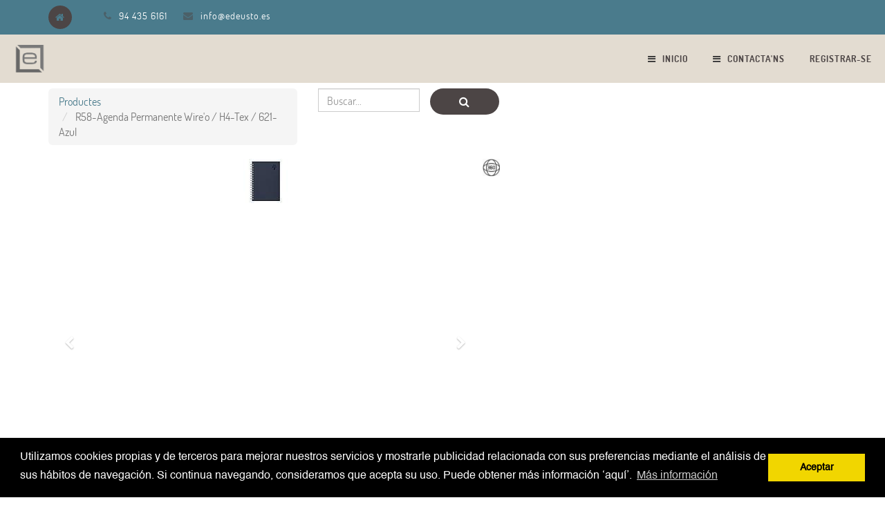

--- FILE ---
content_type: text/html; charset=utf-8
request_url: https://operaciones.edeusto.es/ca_ES/shop/product/8-r58h4621-r58-agenda-permanente-wire-o-h4-tex-621-azul-716
body_size: 6166
content:

  
        <!DOCTYPE html>
        <html data-website-id="1" data-oe-company-name="EDICIONES DEUSTO, S.A." lang="ca-ES">
            <head>
                
            <script>
                (function(w,d,s,l,i){w[l]=w[l]||[];w[l].push({'gtm.start':
                new Date().getTime(),event:'gtm.js'});var f=d.getElementsByTagName(s)[0],
                j=d.createElement(s),dl=l!='dataLayer'?'&l='+l:'';j.async=true;j.src=
                'https://www.googletagmanager.com/gtm.js?id='+i+dl;f.parentNode.insertBefore(j,f);
                })(window,document,'script','dataLayer','GTM-K5GNPZ2');
            </script>
            <meta charset="utf-8"/>
                <meta http-equiv="X-UA-Compatible" content="IE=edge,chrome=1"/>
                <meta name="viewport" content="width=device-width, initial-scale=1, user-scalable=no"/>

                <title>R58-Agenda Permanente Wire'o / H4-Tex / 621-Azul | EDICIONES DEUSTO, S.A.</title>
                <link type="image/x-icon" rel="shortcut icon" href="/web/image/website/1/favicon/"/>

                <script type="text/javascript">
                    var odoo = {
                        csrf_token: "b95039ee8b319aa8d1cde591aa8e8dd22a778d39o",
                    };
                </script>

                
                <meta name="generator" content="Odoo"/>

                
                
                
                
                

                <meta property="og:title" content="R58-Agenda Permanente Wire'o / H4-Tex / 621-Azul"/>
                <meta property="og:site_name" content="EDICIONES DEUSTO, S.A."/>
                

                
                
                    
                        <link rel="alternate" hreflang="ca" href="https://operaciones.edeusto.es/ca_ES/shop/product/8-r58h4621-r58-agenda-permanente-wire-o-h4-tex-621-azul-716"/>
                    
                        <link rel="alternate" hreflang="en" href="https://operaciones.edeusto.es/en_US/shop/product/8-r58h4621-r58-agenda-permanente-wire-o-h4-tex-621-azul-716"/>
                    
                        <link rel="alternate" hreflang="it" href="https://operaciones.edeusto.es/it_IT/shop/product/8-r58h4621-r58-agenda-permanente-wire-o-h4-tex-621-azul-716"/>
                    
                        <link rel="alternate" hreflang="es" href="https://operaciones.edeusto.es/shop/product/8-r58h4621-r58-agenda-permanente-wire-o-h4-tex-621-azul-716"/>
                    
                

                <script type="text/javascript">
                    

                    odoo.session_info = {
                        is_superuser: false,
                        is_system: false,
                        is_frontend: true,
                        translationURL: '/website/translations',
                        is_website_user: true,
                        user_id: 4
                    };
                </script>

                <link type="text/css" rel="stylesheet" href="/web/content/332875-1606aff/web.assets_common.0.css"/>
                
                
                    <link type="text/css" rel="stylesheet" href="/web/content/300377-de4b328/website_theme_custom_multi.web_assets_frontend1.0.css"/>
                    <link type="text/css" rel="stylesheet" href="/web/content/300378-de4b328/website_theme_custom_multi.web_assets_frontend1.1.css"/>
                

                
                
                

                <script type="text/javascript" src="/web/content/332876-1606aff/web.assets_common.js"></script>
                
                
                    <script type="text/javascript" src="/web/content/300379-de4b328/website_theme_custom_multi.web_assets_frontend1.js"></script>
                
                
                
                
            
        <meta property="og:type" content="website"/>
        <meta property="og:url" content="https://operaciones.edeusto.es/shop/product/8-r58h4621-r58-agenda-permanente-wire-o-h4-tex-621-azul-716"/>
        <meta property="og:image" content="https://operaciones.edeusto.es/web/image/product.template/716/image"/>
        <meta property="og:description" content="Tamaño: 14’7x21’1 cm.
Composición: 310 páginas de dietario y listín telefónico.
Idiomas: Español – Inglés.
Impresión: A 2 tintas, en Gris pantone Cool Gray 11-U y Verde pantone 370-U.
Interior: Offset Blanco de 60 gr + Guardas: Offset Gris de 120 gr.
Perforado Cuadrado.
Cantos plateados."/>
        <meta name="twitter:card" content="summary_large_image"/>
        <meta name="twitter:site" content="@EDICIONES DEUSTO, S.A."/>
        <meta name="twitter:title" content="R58-Agenda Permanente Wire'o / H4-Tex / 621-Azul"/>
        <meta name="twitter:description" content="Tamaño: 14’7x21’1 cm.
Composición: 310 páginas de dietario y listín telefónico.
Idiomas: Español – Inglés.
Impresión: A 2 tintas, en Gris pantone Cool Gray 11-U y Verde pantone 370-U.
Interior: Offset Blanco de 60 gr + Guardas: Offset Gris de 120 gr.
Perforado Cuadrado.
Cantos plateados."/>
        <meta name="twitter:image" content="https://operaciones.edeusto.es/web/image/product.template/716/image"/>
      
            </head>
            <body>
                
            
        
            
        
        
            
            
                
            
        
        
    
          

            
            
        
            <noscript>
                <iframe height="0" width="0" style="display:none;visibility:hidden" src="https://www.googletagmanager.com/ns.html?id=GTM-K5GNPZ2"></iframe>
            </noscript>
            <link rel="stylesheet" type="text/css" href="/sh_cookie_notice/static/src/css/cookieconsent.min.css"/>
        <script type="text/javascript" src="/sh_cookie_notice/static/src/js/cookieconsent.min.js"></script>
        

	
	<script type="text/javascript"> 
	
	




	 window.addEventListener("load", function(){
 
  	window.cookieconsent.initialise({
	  "palette": {
	    "popup": {
	      "background": "#000" 
	    },
	    "button": {
	      "background": "#f1d600"
	    }
	  },
	  
	  	  "position": "bottom",
	  
	
	  
	  "content": {
	    "message": "Utilizamos cookies propias y de terceros para mejorar nuestros servicios y mostrarle publicidad relacionada con sus preferencias mediante el análisis de sus hábitos de navegación. Si continua navegando, consideramos que acepta su uso. Puede obtener más información ‘aquí’.",
	    "dismiss": "Aceptar",
	    "allow": "allow",
	    "link": "Más información",
	    "href": "/legal/terms-of-use"
	  }
	})});
    </script>
 
   
    <div id="wrapwrap" class="">
                <header>
                    
    <div id="preheader">
      <div class="container">
        <div class="row">
          <div class="col-md-12">
            <ul id="contact" class="list-inline">
              <li class="home hidden-xs">
                <a href="/ca_ES/">
                  <i class="fa fa-home fa-1x"></i>
                </a>
              </li>
              <li class="home visible-xs-inline-block">
                <a href="/ca_ES/contactus"><i class="fa fa-envelope fa-1x"></i>Contact</a>
              </li>
              <li class="hidden-xs hidden-sm"></li>
              <li class="hidden-xs">
                <i class="fa fa-phone fa-1x"></i>
                <span>94 435 6161</span>
              </li>
              <li class="hidden-xs">
                <i class="fa fa-envelope fa-1x"></i>
                <a href="mailto:info@edeusto.es">info@edeusto.es</a>
              </li>
            </ul>
            <div id="social" class="pull-right">
              
              </div>
          </div>
        </div>
      </div>
    </div>
  <div class="navbar navbar-default navbar-static-top yamm">
                        <div class="container">
                            <div class="navbar-header">
            <button type="button" class="navbar-toggle" data-toggle="collapse" data-target=".navbar-top-collapse">
                <span class="sr-only">Toggle navigation</span>
                <span class="icon-bar"></span>
                <span class="icon-bar"></span>
                <span class="icon-bar"></span>
            </button>
            <a href="/ca_ES/" class="navbar-brand logo">
            <span alt="Logo of EDICIONES DEUSTO, S.A." title="EDICIONES DEUSTO, S.A."><img src="/web/image/website/1/logo?unique=5a3accd" class="img img-responsive"/></span>
        </a>
    </div>
    <div class="collapse navbar-collapse navbar-top-collapse">
                                <ul class="nav navbar-nav navbar-right" id="top_menu">
                                    
        
            
            <li>
                <a href="/ca_ES/">
                    
                        <span style="color:#333;" class="fa fa-bars"></span>
                    
                    <span style="padding-left: 5px;">Inicio</span>
                </a>
            </li>
            
            
            
            
        
        
            
            <li>
                <a href="/ca_ES/contactus">
                    
                        <span style="color:#333;" class="fa fa-bars"></span>
                    
                    <span style="padding-left: 5px;">Contacta'ns</span>
                </a>
            </li>
            
            
            
            
        
        
    
            
            <li id="my_cart" class="hidden">
                <a href="/ca_ES/shop/cart">
                    <i class="fa fa-shopping-cart"></i>
                    My Cart <sup class="my_cart_quantity label label-primary"></sup>
                </a>
            </li>
            
        
        
                                    
                                
            <li class="divider"></li>
            <li>
                <a href="/ca_ES/web/login">
                    <b>Registrar-se</b>
                </a>
            </li>
        </ul>
                            </div>
                        </div>
                    </div>
                </header>
                <main>
                    
    
    <div itemscope="itemscope" itemtype="http://schema.org/Product" id="wrap" class="js_sale ecom-zoomable zoomodoo-hover">
      <section id="product_detail" class="container mt8 oe_website_sale ">
        <div class="row">
          <div class="col-sm-4">
            <ol class="breadcrumb">
              <li>
                <a href="/ca_ES/shop">Productes</a>
              </li>
              
              <li class="active">
                <span>R58-Agenda Permanente Wire'o / H4-Tex / 621-Azul</span>
              </li>
            </ol>
          </div>
          <div class="col-sm-3 mb8">
            
        <form method="get" action="/ca_ES/shop">
            
            
    <div class="input-group">
        <div class="oe_search">
            <input type="text" name="search" class="search-query form-control oe_search_box" placeholder="Buscar..." value=""/>
        </div>
        <span class="input-group-btn">
           <button type="submit" class="btn btn-default oe_search_button"><i class="fa fa-search"></i>
            
        </button>
        </span>
    </div>

        </form>
    
          </div>
          <div id="website_published_button" class="col-sm-3">
                        </div>
          <div class="col-sm-2 text-right">
            
        
        <div class="hidden btn-group">
            
            <a href="#" class="dropdown-toggle btn btn-default" data-toggle="dropdown">
                Muestras
                <span class="caret"></span>
            </a>
            <ul class="dropdown-menu" role="menu">
                
            </ul>
        </div>
    
          </div>
        </div>
        <div class="row">
                <div class="col-sm-7">
                    <div><span class="360_view" style="float: right;cursor: pointer;"><img style="width:25px;" class="img img-responsive" src="https://soluciones-ed.es/360.jpeg"/></span></div>

                    
                    <div class="slide">
                          <div class="carousel-outer">
                                <div id="image_360" class="menu carousel-inner" style="display:none;">
                                    <ul class="list">
                                        
                                    </ul>
                                </div>
                          </div>
                    </div>
                    
                    
                        
                        
                        <div id="o-carousel-product" class="carousel slide" data-ride="carousel" data-interval="0">
                          <div class="carousel-outer">
                            <div class="carousel-inner">
                                <div class="item active" itemprop="image"><img src="/web/image/product.product/716/image?unique=a716589" class="img img-responsive product_detail_img js_variant_img" alt="R58-Agenda Permanente Wire'o / H4-Tex / 621-Azul" data-zoom="1" data-zoom-image="/web/image/product.product/716/image?unique=a716589"/></div>
                                <div itemprop="image" class="item"><img src="/web/image/product.template/716/image?unique=be42f1b" class="img img-responsive product_detail_img" alt="R58-Agenda Permanente Wire'o / H4-Tex / 621-Azul" data-zoom="1" data-zoom-image="/web/image/product.template/716/image?unique=be42f1b"/></div>
                                
                            </div>

                            
                                <a class="carousel-control left" href="#o-carousel-product" role="button" data-slide="prev">
                                    <span class="fa fa-chevron-left" aria-hidden="true"></span>
                                    <span class="sr-only">Previous</span>
                                </a>
                                <a class="carousel-control right" href="#o-carousel-product" role="button" data-slide="next">
                                    <span class="fa fa-chevron-right" aria-hidden="true"></span>
                                    <span class="sr-only">Next</span>
                                </a>
                            
                          </div>

                          <ol class="carousel-indicators">
                            <li data-target="#o-carousel-product" data-slide-to="0" class="active">
                                <img class="img img-responsive js_variant_img_small" src="/website/image/product.product/716/image/90x90" alt="R58-Agenda Permanente Wire'o / H4-Tex / 621-Azul"/>
                            </li>
                            <li data-target="#o-carousel-product" data-slide-to="1" class="">
                                <img class="img img-responsive" src="/website/image/product.template/716/image/90x90" alt="R58-Agenda Permanente Wire'o / H4-Tex / 621-Azul"/>
                            </li>
                            
                          </ol>
                        </div>
                    
                </div>
               
                
            </div>
        </section>
      <div itemprop="description" class="oe_structure mt16" id="product_full_description"><p><br></p></div>
            <section class="container" id="product_full_spec">
                
                
            </section>
        
            <div class="container mt32">
                
            <div><span class="h3">Alternatives suggerides: </span><a class="btn btn-primary" href="/ca_ES/shop/compare/?products=716,714">Compara</a></div>
        <div class="row mt16" style="">
                    
                        <div class="col-md-2 thumbnail" style="width: 170px; height:130px; float:left; display:inline; margin-right: 10px; overflow:hidden;">
                            <div class="mt16 text-center" style="height: 100%;">
                                <div><img src="/web/image/product.template/714/image_small?unique=be42f1b" class="img img-responsive img-rounded shadow o_alternative_product"/></div>
                                <h5>
                                    <a style="display: block" href="/ca_ES/shop/product/8-r58h4617-r58-agenda-permanente-wire-o-h4-tex-617-verde-714">
                                        <span class="o_text_overflow" style="display: block;" title="R58-Agenda Permanente Wire'o / H4-Tex / 617-Verde">R58-Agenda Permanente Wire'o / H4-Tex / 617-Verde</span>
                                    </a>
                                </h5>
                            </div>
                        </div>
                    
                </div>
            </div>
        
      
    </div>
  
                <xpath expr="//div[@id='product_details']" position="after">
                    <div>
                        <a href="/report/pdf/catalogue_download?product_id=716">
                            <button type="button" class="btn btn-primary btn-lg mt8 js_check_product a-submit" style="margin-left: 847px;margin-bottom: 82px;">Descargar descripción
                            </button>
                        </a>
                    </div>
                </xpath>
            
                </main>
                <footer>
                    <div id="footer" class="container hidden-print">
      <div class="row">
       <div class="col-md-4 col-lg-3">
          <ul class="list-unstyled" id="products">
           </ul>
        </div>
       <div class="col-md-4  col-lg-3" id="info">
          <ul class="list-unstyled">
            <li>
              <i class="fa fa-phone"></i>
              <span>94 435 6161</span>
            </li>
            <li>
              <i class="fa fa-envelope"></i>
              <span>info@edeusto.es</span>
            </li>
            <li>
              <li class="fa fa-home fa-1x"></li>
              <span>Poligono Aretxaga Nº1 48860 Zalla Bizkaia</span>
            </li>
          
    <li class="">
   </li>
  
    <li class="">
      </li>
  </ul>
          <h2>
            
            
            
            
            
            
          </h2>
        </div>
        <div class="col-md-4 col-lg-5 col-lg-offset-1">
          <h4>
            <small>
             </small>
          </h4>
          <div>
            <p style="text-align: justify; ">Somos un equipo de gente apasionada cuya meta es mejorar la vida de cada uno a través de productos de uso cotidiano y también productos específicos. Fabricamos e importamos grandes productos con amplias posibilidades de personalización publicitaria, potenciando la imagen de marca y la promoción de sus clientes / empresas.</p>
            <p style="text-align: justify;">Nuestros productos están diseñados y se adaptan a todo tipo de empresas, de cualquier sector y cualquier tamaño (pequeñas, medianas y grandes empresas), que quieran optimizar su imagen de marca o realizar campañas especificas de cualquier tipo.</p>
          </div>
        </div>
      </div>
    </div>
  <span>-
                <a href="/ca_ES/legal/terms-of-use" data-original-title="" title="">Política de Cookies</a>
            </span>
  
    <span>-
                <a href="http://edeusto.es/edeusto/politica-de-seguridad-y-privacidad" data-original-title="" title="">Politica de privacidad</a>
            </span>
  
            <span>-
                <a href="/ca_ES/legal/advice">Legal Advice</a>
            </span>
        
                
          </footer>
            <div id="copyright">
                <div class="container">
                    <div class="row">
                        <div id="company" class="col-md-5 col-sm-5 col-xs-6">
                            <span class="hidden-xs">Copyright</span>
                            &copy;
                            <span>EDICIONES DEUSTO, S.A.</span>
                        </div>

                        <div class="col-md-2 col-sm-2 hidden-xs text-center">
                            <a href="#" class="top"><i class="fa fa-arrow-up fa-1x"></i></a>
                        </div>

                       </div>
                </div>
            </div>
        
            </div>
                
                    <script>
                        
            

            
                
            
                document.addEventListener("DOMContentLoaded", function(event) {
                    

                    odoo.define('im_livechat.livesupport', function (require) {
            
                    });
                });
            
        
                    </script>
                
            
        <script id="tracking_code">
            (function(i,s,o,g,r,a,m){i['GoogleAnalyticsObject']=r;i[r]=i[r]||function(){
            (i[r].q=i[r].q||[]).push(arguments)},i[r].l=1*new Date();a=s.createElement(o),
            m=s.getElementsByTagName(o)[0];a.async=1;a.src=g;m.parentNode.insertBefore(a,m)
            })(window,document,'script','//www.google-analytics.com/analytics.js','ga');

            ga('create', _.str.trim('UA-164321375-1'), 'auto');
            ga('send','pageview');
        </script>
    
        
            </body>
        </html>
    
    


--- FILE ---
content_type: text/css
request_url: https://operaciones.edeusto.es/web/content/300378-de4b328/website_theme_custom_multi.web_assets_frontend1.1.css
body_size: 38186
content:
div.carousel .container .item.image_text .container > .carousel-caption{right: 10%;} div.carousel .container .item.image_text .container > .carousel-caption > div{left: 50%; margin-left: -20%; max-width: 550px;} div.carousel .container .item.image_text .container > .carousel-image{right: 50%; left: 10%;} div.carousel .container .item.text_only .container > .carousel-caption{left: 10%; right: 10%; top: 10%; bottom: auto;} div.carousel .container .item.text_only .container > .carousel-caption > div{text-align: center; background: transparent; bottom: auto; width: 100%;} div.carousel .container .item.text_only .container > .carousel-image{display: none !important;} .o_gallery.o_grid .img, .o_gallery.o_masonry .img{width: 100%;} .o_gallery.o_grid.o_spc-none div.row{margin: 0;} .o_gallery.o_grid.o_spc-none div.row > div{padding: 0;} .o_gallery.o_grid.o_spc-small div.row{margin: 5px 0;} .o_gallery.o_grid.o_spc-small div.row > div{padding: 0 5px;} .o_gallery.o_grid.o_spc-medium div.row{margin: 10px 0;} .o_gallery.o_grid.o_spc-medium div.row > div{padding: 0 10px;} .o_gallery.o_grid.o_spc-big div.row{margin: 15px 0;} .o_gallery.o_grid.o_spc-big div.row > div{padding: 0 15px;} .o_gallery.o_grid.size-auto .row{height: auto;} .o_gallery.o_grid.size-small .row{height: 100px;} .o_gallery.o_grid.size-medium .row{height: 250px;} .o_gallery.o_grid.size-big .row{height: 400px;} .o_gallery.o_grid.size-small img, .o_gallery.o_grid.size-medium img, .o_gallery.o_grid.size-big img{height: 100%;} .o_gallery.o_masonry.o_spc-none div.col{padding: 0;} .o_gallery.o_masonry.o_spc-none div.col > img{margin: 0 !important;} .o_gallery.o_masonry.o_spc-small div.col{padding: 0 5px;} .o_gallery.o_masonry.o_spc-small div.col > img{margin: 5px 0 !important;} .o_gallery.o_masonry.o_spc-medium div.col{padding: 0 10px;} .o_gallery.o_masonry.o_spc-medium div.col > img{margin: 10px 0 !important;} .o_gallery.o_masonry.o_spc-big div.col{padding: 0 15px;} .o_gallery.o_masonry.o_spc-big div.col > img{margin: 15px 0 !important;} .o_gallery.o_nomode.o_spc-none .img{padding: 0;} .o_gallery.o_nomode.o_spc-small .img{padding: 5px;} .o_gallery.o_nomode.o_spc-medium .img{padding: 10px;} .o_gallery.o_nomode.o_spc-big .img{padding: 15px;} .o_gallery.o_slideshow .carousel ul.carousel-indicators li{border: 1px solid #aaa;} .o_gallery.o_slideshow > .container{height: 100%;} .o_gallery .carousel-inner .item img{max-width: none;} .o_gallery.o_slideshow .carousel, .modal-body.o_slideshow .carousel{height: 100%;} .o_gallery.o_slideshow .carousel .item, .modal-body.o_slideshow .carousel .item{padding-bottom: 64px;} .o_gallery.o_slideshow .carousel img, .modal-body.o_slideshow .carousel img{max-height: 100%; max-width: 100%; margin: auto;} .o_gallery.o_slideshow .carousel ul.carousel-indicators, .modal-body.o_slideshow .carousel ul.carousel-indicators{display: block; height: auto; padding: 0; border-width: 0; position: absolute; bottom: 0; width: 100%; margin-left: 0; left: 0%;} .o_gallery.o_slideshow .carousel ul.carousel-indicators > *, .modal-body.o_slideshow .carousel ul.carousel-indicators > *{list-style-image: none; display: inline-block; width: 40px; height: 40px; margin: 2.5px 2.5px 2.5px 2.5px; padding: 0; border: 1px solid #aaa; text-indent: initial; background-size: cover; background-color: #fff; border-radius: 0; vertical-align: bottom;} .o_gallery.o_slideshow .carousel ul.carousel-indicators > *:not(.active), .modal-body.o_slideshow .carousel ul.carousel-indicators > *:not(.active){opacity: 0.8; filter: grayscale(1);} .o_gallery.o_slideshow .carousel .carousel-control.right, .modal-body.o_slideshow .carousel .carousel-control.right, .o_gallery.o_slideshow .carousel .carousel-control.left, .modal-body.o_slideshow .carousel .carousel-control.left{background-image: none; background-color: transparent;} .o_gallery.o_slideshow .carousel .carousel-control.left *, .modal-body.o_slideshow .carousel .carousel-control.left *{right: 0%;} .o_gallery.o_slideshow .carousel .carousel-control.right *, .modal-body.o_slideshow .carousel .carousel-control.right *{left: 0%;} div.carousel .carousel-indicators li{box-shadow: 0 0 0 1px grey;} div.carousel .carousel-indicators li:hover:not(.active){background-color: rgba(255, 255, 255, 0.5);} div.carousel span.carousel-img img, div.carousel div.carousel-content{max-height: 95%; padding: 10px;} div.carousel .carousel-control{cursor: pointer;} .parallax{position: relative;} .parallax .oe_structure > :first-child{margin-top: 32px;} .parallax .oe_structure > :last-child{margin-bottom: 32px;} .parallax > *{position: relative;} .parallax > .s_parallax_bg{position: absolute; top: 0; left: 0; bottom: 0; right: 0; background-size: cover; background-attachment: scroll; pointer-events: none;} .parallax.s_parallax_is_fixed > .s_parallax_bg{background-attachment: fixed;} .s_parallax{min-height: 200px;} @media (max-width: 991px){.s_company_team img{max-width: 50%;}} 

/* /website/static/src/less/website.zoomodoo.less defined in bundle 'website_theme_custom_multi.web_assets_frontend1' */
 .zoomodoo{position: relative; display: inline-block; *display: inline; *zoom: 1;} .zoomodoo img{vertical-align: bottom;} .zoomodoo-flyout{position: absolute; z-index: 100; overflow: hidden; background: #FFF;} .zoomodoo-hover .zoomodoo-flyout{top: 0; left: 0; width: 100%; height: 100%;} .zoomodoo-next .zoomodoo-flyout{top: 0; left: 100%; width: 100%; height: 100%; margin-left: 20px;} 

/* /theme_common/static/src/less/s_banner_2.less defined in bundle 'website_theme_custom_multi.web_assets_frontend1' */
 #wrapwrap .s_banner_2.carousel{margin-top: 0; margin-bottom: 0;} #wrapwrap .s_banner_2.carousel .row.content{margin: 0; outline: 0;} #wrapwrap .s_banner_2.carousel .carousel-box-content{padding: 15px 30px;} #wrapwrap .s_banner_2.carousel .carousel-box-image{padding: 0;} #wrapwrap .s_banner_2.carousel .carousel-inner .item{background-position: 50% 50%;} #wrapwrap .s_banner_2.carousel .carousel-control{opacity: 1; text-shadow: none; color: #4c4545; font-size: inherit; width: 5%;} #wrapwrap .s_banner_2.carousel .carousel-control .fa{top: 50%; background-color: #fff;} #wrapwrap .s_banner_2.carousel .carousel-control .fa:hover{color: #4a7b8c;} @media (max-width: 767px){#wrapwrap .s_banner_2.carousel .carousel-control .fa{top: auto; bottom: 0;}} #wrapwrap .s_banner_2.carousel .carousel-control .fa{text-align: center; display: inline-block; vertical-align: middle;} #wrapwrap .s_banner_2.carousel .carousel-control .fa, #wrapwrap .s_banner_2.carousel .carousel-control .fa.fa-1x{width: 40px; height: 40px; line-height: 40px;} #wrapwrap .s_banner_2.carousel .carousel-control .fa.fa-2x{width: 60px; height: 60px; line-height: 60px;} #wrapwrap .s_banner_2.carousel .carousel-control .fa.fa-3x{width: 80px; height: 80px; line-height: 80px;} #wrapwrap .s_banner_2.carousel .carousel-control .fa.fa-4x{width: 100px; height: 100px; line-height: 100px;} #wrapwrap .s_banner_2.carousel .carousel-control .fa.fa-5x{width: 120px; height: 120px; line-height: 120px;} #wrapwrap .s_banner_2.carousel .carousel-control.left{background-image: none; left: 15px;} #wrapwrap .s_banner_2.carousel .carousel-control.left .fa{left: 0; right: auto; padding-right: 2px;} #wrapwrap .s_banner_2.carousel .carousel-control.right{background-image: none; right: 15px;} #wrapwrap .s_banner_2.carousel .carousel-control.right .fa{right: 0; left: auto; padding-left: 2px;} #wrapwrap .s_banner_2.carousel .carousel-indicators{bottom: 10px;} #wrapwrap .s_banner_2.carousel .carousel-indicators li{width: 12px; height: 12px; border-color: #4c4545; margin: 0;} #wrapwrap .s_banner_2.carousel .carousel-indicators li:hover{border-color: #4a7b8c;} #wrapwrap .s_banner_2.carousel .carousel-indicators li.active{background-color: #4a7b8c; border-color: #4a7b8c; margin: 0;} @media (max-width: 991px){#wrapwrap .s_banner_2.carousel .carousel-indicators{bottom: 10px;}} 

/* /theme_common/static/src/less/s_carousel_boxed.less defined in bundle 'website_theme_custom_multi.web_assets_frontend1' */
 #wrapwrap .s_carousel_boxed .carousel{padding-top: 15px; padding-bottom: 15px;} @media (max-width: 991px){#wrapwrap .s_carousel_boxed .carousel{height: auto !important;}} @media (min-width: 992px){#wrapwrap .s_carousel_boxed img{position: absolute; top: 50%; transform: translateY(-50%); -ms-transform: translateY(-50%); -webkit-transform: translateY(-50%);}} #wrapwrap .s_carousel_boxed .carousel-caption{text-shadow: none; background-color: #fff; color: #4c4545; padding: 5px 0; bottom: 35px;} #wrapwrap .s_carousel_boxed .carousel-caption p{margin: 0;} #wrapwrap .s_carousel_boxed .carousel-control{opacity: 1; text-shadow: none; color: #4c4545; font-size: inherit; width: 5%;} #wrapwrap .s_carousel_boxed .carousel-control .fa{top: 50%; background-color: #fff;} #wrapwrap .s_carousel_boxed .carousel-control .fa:hover{color: #4a7b8c;} @media (max-width: 767px){#wrapwrap .s_carousel_boxed .carousel-control .fa{top: auto; bottom: 0;}} #wrapwrap .s_carousel_boxed .carousel-control .fa{text-align: center; display: inline-block; vertical-align: middle;} #wrapwrap .s_carousel_boxed .carousel-control .fa, #wrapwrap .s_carousel_boxed .carousel-control .fa.fa-1x{width: 40px; height: 40px; line-height: 40px;} #wrapwrap .s_carousel_boxed .carousel-control .fa.fa-2x{width: 60px; height: 60px; line-height: 60px;} #wrapwrap .s_carousel_boxed .carousel-control .fa.fa-3x{width: 80px; height: 80px; line-height: 80px;} #wrapwrap .s_carousel_boxed .carousel-control .fa.fa-4x{width: 100px; height: 100px; line-height: 100px;} #wrapwrap .s_carousel_boxed .carousel-control .fa.fa-5x{width: 120px; height: 120px; line-height: 120px;} #wrapwrap .s_carousel_boxed .carousel-control.left{background-image: none; left: 15px;} #wrapwrap .s_carousel_boxed .carousel-control.left .fa{left: 0; right: auto; padding-right: 2px;} #wrapwrap .s_carousel_boxed .carousel-control.right{background-image: none; right: 15px;} #wrapwrap .s_carousel_boxed .carousel-control.right .fa{right: 0; left: auto; padding-left: 2px;} #wrapwrap .s_carousel_boxed .carousel-indicators{bottom: 10px;} #wrapwrap .s_carousel_boxed .carousel-indicators li{width: 12px; height: 12px; border-color: #4c4545; margin: 0;} #wrapwrap .s_carousel_boxed .carousel-indicators li:hover{border-color: #4a7b8c;} #wrapwrap .s_carousel_boxed .carousel-indicators li.active{background-color: #4a7b8c; border-color: #4a7b8c; margin: 0;} @media (max-width: 991px){#wrapwrap .s_carousel_boxed .carousel-indicators{bottom: 10px;}} 

/* /theme_common/static/src/less/s_features_circle.less defined in bundle 'website_theme_custom_multi.web_assets_frontend1' */
 #wrapwrap .s_features_circle .fa{text-align: center; display: inline-block; vertical-align: middle;} #wrapwrap .s_features_circle .fa, #wrapwrap .s_features_circle .fa.fa-1x{width: 40px; height: 40px; line-height: 40px;} #wrapwrap .s_features_circle .fa.fa-2x{width: 60px; height: 60px; line-height: 60px;} #wrapwrap .s_features_circle .fa.fa-3x{width: 80px; height: 80px; line-height: 80px;} #wrapwrap .s_features_circle .fa.fa-4x{width: 100px; height: 100px; line-height: 100px;} #wrapwrap .s_features_circle .fa.fa-5x{width: 120px; height: 120px; line-height: 120px;} 

/* /theme_common/static/src/less/s_features_grid_circle.less defined in bundle 'website_theme_custom_multi.web_assets_frontend1' */
 #wrapwrap .s_features_grid_circle .fa{text-align: center; display: inline-block; vertical-align: middle;} #wrapwrap .s_features_grid_circle .fa, #wrapwrap .s_features_grid_circle .fa.fa-1x{width: 40px; height: 40px; line-height: 40px;} #wrapwrap .s_features_grid_circle .fa.fa-2x{width: 60px; height: 60px; line-height: 60px;} #wrapwrap .s_features_grid_circle .fa.fa-3x{width: 80px; height: 80px; line-height: 80px;} #wrapwrap .s_features_grid_circle .fa.fa-4x{width: 100px; height: 100px; line-height: 100px;} #wrapwrap .s_features_grid_circle .fa.fa-5x{width: 120px; height: 120px; line-height: 120px;} #wrapwrap .s_features_grid_circle .feature-text{overflow: hidden; margin: 0 0 12px 0; padding: 0 0 0 10px;} 

/* /theme_common/static/src/less/s_four_columns_fw.less defined in bundle 'website_theme_custom_multi.web_assets_frontend1' */
 @media (max-width: 991px){#wrapwrap .s_four_columns_fw{height: auto !important;}#wrapwrap .s_four_columns_fw [class*="bg-img-"]{min-height: 250px;}} #wrapwrap .s_four_columns_fw .container-fluid{height: 100%;} #wrapwrap .s_four_columns_fw .container-fluid .row{height: 100%;} #wrapwrap .s_four_columns_fw .container-fluid .row > div{height: 100%;} #wrapwrap .s_four_columns_fw [class*="col-"]{padding: 30px;} @media (max-width: 991px){#wrapwrap .s_four_columns_fw{height: auto !important;}#wrapwrap .s_four_columns_fw [class*="bg-img-"]{min-height: 250px;}} 

/* /theme_common/static/src/less/s_images_captions_fw.less defined in bundle 'website_theme_custom_multi.web_assets_frontend1' */
 #wrapwrap .s_images_captions_fw [class*="col-"]{padding: 0;} #wrapwrap .s_images_captions_fw [class*="col-"] p{display: inline-block; margin: 0; padding: 5px 15px;} 

/* /theme_common/static/src/less/s_label.less defined in bundle 'website_theme_custom_multi.web_assets_frontend1' */
 #wrapwrap .label{font-size: 14px; border-radius: 6px; padding: 6px 14px 6px 10px; margin: 0 8px 0 0; display: inline-block;} #wrapwrap .label .fa{margin: 0 4px; vertical-align: middle;} 

/* /theme_common/static/src/less/s_masonry_block.less defined in bundle 'website_theme_custom_multi.web_assets_frontend1' */
 #wrapwrap .s_masonry_block .row, #wrapwrap .s_masonry_block .row > div{display: -ms-flexbox; display: -moz-box; display: -webkit-box; display: -webkit-flex; display: flex;} #wrapwrap .s_masonry_block .row > div{padding-bottom: 15px; padding-top: 15px; -moz-justify-content: center; -webkit-justify-content: center; justify-content: center; -ms-flex-flow: column wrap; -moz-flex-flow: column wrap; -webkit-flex-flow: column wrap; flex-flow: column wrap;} #wrapwrap .s_masonry_block .container-fluid > .row{-ms-flex-flow: row nowrap; -moz-flex-flow: row nowrap; -webkit-flex-flow: row nowrap; flex-flow: row nowrap;} @media (max-width: 991px){#wrapwrap .s_masonry_block .container-fluid > .row{-ms-flex-flow: column nowrap; -moz-flex-flow: column nowrap; -webkit-flex-flow: column nowrap; flex-flow: column nowrap;}} #wrapwrap .s_masonry_block .container-fluid > .row > div.s_masonry_block_pseudo_col{-ms-flex: 1 1 auto; -moz-flex: 1 1 auto; -webkit-box-flex: 1; -webkit-flex: 1 1 auto; flex: 1 1 auto; padding: 0;} #wrapwrap .s_masonry_block .container-fluid > .row > div.s_masonry_block_pseudo_col > .row{-ms-flex-flow: row wrap; -moz-flex-flow: row wrap; -webkit-flex-flow: row wrap; flex-flow: row wrap; min-height: 100%; margin: 0;} @media (max-width: 767px){#wrapwrap .s_masonry_block .container-fluid > .row > div.s_masonry_block_pseudo_col > .row{-ms-flex-flow: column nowrap; -moz-flex-flow: column nowrap; -webkit-flex-flow: column nowrap; flex-flow: column nowrap;}} #wrapwrap .s_masonry_block .container-fluid > .row > div.s_masonry_block_pseudo_col > .row > div{min-height: 50%; -ms-flex: 1 1 auto; -moz-flex: 1 1 auto; -webkit-box-flex: 1; -webkit-flex: 1 1 auto; flex: 1 1 auto;} #wrapwrap .s_masonry_block.s_ratio_2_1 .row > div{padding-top: 30px; padding-bottom: 30px;} html[data-no-flex] .s_masonry_block{min-height: 340px;} html[data-no-flex] .s_masonry_block > div{height: 100%;} html[data-no-flex] .s_masonry_block .row{height: 100%;} html[data-no-flex] .s_masonry_block .row > div{position: relative; height: 100%; min-height: 170px; padding-top: 0; padding-left: 0;} html[data-no-flex] .s_masonry_block .content:before, html[data-no-flex] .s_masonry_block .content:after{content: " "; display: table;} html[data-no-flex] .s_masonry_block .content:after{clear: both;} html[data-no-flex] .s_masonry_block .content:before, html[data-no-flex] .s_masonry_block .content:after{content: " "; display: table;} html[data-no-flex] .s_masonry_block .content:after{clear: both;} html[data-no-flex] .s_masonry_block .content:before, html[data-no-flex] .s_masonry_block .content:after{content: " "; display: table;} html[data-no-flex] .s_masonry_block .content:after{clear: both;} html[data-no-flex] .s_masonry_block .content:before, html[data-no-flex] .s_masonry_block .content:after{content: " "; display: table;} html[data-no-flex] .s_masonry_block .content:after{clear: both;} @media (min-width: 768px){html[data-no-flex] .s_masonry_block .row .row > div{height: 50%;}} @media (min-width: 992px){html[data-no-flex] .s_masonry_block{height: 0px;}html[data-no-flex] .s_masonry_block.s_ratio_2_1{position: relative; padding: 0 0 50% 0;}html[data-no-flex] .s_masonry_block.s_ratio_2_1 > div{padding-top: 0; padding-bottom: 0; position: absolute; top: 0; left: 0; bottom: 0; right: 0;}html[data-no-flex] .s_masonry_block .content{position: absolute; top: 15%; left: 10%; bottom: 5%; right: 10%;}} 

/* /theme_common/static/src/less/s_medias_list.less defined in bundle 'website_theme_custom_multi.web_assets_frontend1' */
 #wrapwrap .s_medias_list{background-color: #e3dcd1;} @media (max-width: 991px){#wrapwrap .s_medias_list .media{height: auto !important;}} #wrapwrap .s_medias_list .media > .row{margin: 16px 0; background-color: #fff;} #wrapwrap .s_medias_list .media > .row > [class*="col-"]{padding: 0;} #wrapwrap .s_medias_list .media > .row > [class*="col-"].media-content{padding: 30px;} #wrapwrap .s_medias_list .media > .row .media-options{height: 100%; background-color: #e3dcd1;} #wrapwrap .s_medias_list .media > .row .media-options > .row{margin: 0;} #wrapwrap .s_medias_list .media > .row .media-options > .row [class*="col-"]{padding: 0; margin-bottom: 1px;} #wrapwrap .s_medias_list .media > .row .media-options > .row [class*="col-"] p{margin: 0; font-size: 14px; display: inline-block;} #wrapwrap .s_medias_list .media > .row .media-options > .row [class*="col-"] .fa{text-align: center; display: inline-block; vertical-align: middle;} #wrapwrap .s_medias_list .media > .row .media-options > .row [class*="col-"] .fa, #wrapwrap .s_medias_list .media > .row .media-options > .row [class*="col-"] .fa.fa-1x{width: 30px; height: 30px; line-height: 30px;} #wrapwrap .s_medias_list .media > .row .media-options > .row [class*="col-"] .fa.fa-2x{width: 50px; height: 50px; line-height: 50px;} #wrapwrap .s_medias_list .media > .row .media-options > .row [class*="col-"] .fa.fa-3x{width: 70px; height: 70px; line-height: 70px;} #wrapwrap .s_medias_list .media > .row .media-options > .row [class*="col-"] .fa.fa-4x{width: 90px; height: 90px; line-height: 90px;} #wrapwrap .s_medias_list .media > .row .media-options > .row [class*="col-"] .fa.fa-5x{width: 110px; height: 110px; line-height: 110px;} #wrapwrap .s_medias_list .media > .row .media-options > .row [class*="col-"] .fa{margin-right: 10px;} 

/* /theme_common/static/src/less/s_news_carousel.less defined in bundle 'website_theme_custom_multi.web_assets_frontend1' */
 #wrapwrap .s_news_carousel .container{height: 100%;} #wrapwrap .s_news_carousel .container .row{height: 100%;} #wrapwrap .s_news_carousel .container .row > div{height: 100%;} @media (max-width: 991px){#wrapwrap .s_news_carousel .container .row > div{height: auto !important;}} #wrapwrap .s_news_carousel .carousel-inner{width: 80%; margin: 0 10%;} @media (max-width: 991px){#wrapwrap .s_news_carousel .carousel-inner{width: 100%; margin: 0;}} #wrapwrap .s_news_carousel .carousel-inner .item{padding: 0 15px;} #wrapwrap .s_news_carousel .news-carousel-time{padding: 32px 0;} #wrapwrap .s_news_carousel .news-carousel-time .day{display: block; margin-left: auto; margin-right: auto; width: 96px; height: 96px; line-height: 96px; font-size: 48px;} #wrapwrap .s_news_carousel .news-carousel-time .month{display: block; margin-left: auto; margin-right: auto; font-size: 20px; margin-top: 6px;} #wrapwrap .s_news_carousel .news-carousel-time .year{display: block; margin-left: auto; margin-right: auto; font-size: 20px;} #wrapwrap .s_news_carousel .news-carousel-content{padding: 32px;} #wrapwrap .s_news_carousel .carousel-control{opacity: 1; text-shadow: none; color: #4c4545; font-size: inherit; width: 5%;} #wrapwrap .s_news_carousel .carousel-control .fa{top: 50%; background-color: #fff;} #wrapwrap .s_news_carousel .carousel-control .fa:hover{color: #4a7b8c;} @media (max-width: 767px){#wrapwrap .s_news_carousel .carousel-control .fa{top: auto; bottom: 0;}} #wrapwrap .s_news_carousel .carousel-control .fa{text-align: center; display: inline-block; vertical-align: middle;} #wrapwrap .s_news_carousel .carousel-control .fa, #wrapwrap .s_news_carousel .carousel-control .fa.fa-1x{width: 40px; height: 40px; line-height: 40px;} #wrapwrap .s_news_carousel .carousel-control .fa.fa-2x{width: 60px; height: 60px; line-height: 60px;} #wrapwrap .s_news_carousel .carousel-control .fa.fa-3x{width: 80px; height: 80px; line-height: 80px;} #wrapwrap .s_news_carousel .carousel-control .fa.fa-4x{width: 100px; height: 100px; line-height: 100px;} #wrapwrap .s_news_carousel .carousel-control .fa.fa-5x{width: 120px; height: 120px; line-height: 120px;} #wrapwrap .s_news_carousel .carousel-control.left{background-image: none; left: 15px;} #wrapwrap .s_news_carousel .carousel-control.left .fa{left: 0; right: auto; padding-right: 2px;} #wrapwrap .s_news_carousel .carousel-control.right{background-image: none; right: 15px;} #wrapwrap .s_news_carousel .carousel-control.right .fa{right: 0; left: auto; padding-left: 2px;} #wrapwrap .s_news_carousel .carousel-control .fa{margin-top: -21px;} @media (max-width: 991px){#wrapwrap .s_news_carousel .carousel-control .fa{top: 65px; margin-top: 0;}} 

/* /theme_common/static/src/less/s_process_steps_2.less defined in bundle 'website_theme_custom_multi.web_assets_frontend1' */
 #wrapwrap .s_process_steps_2{position: relative;} #wrapwrap .s_process_steps_2:before{content: ''; top: 60px; position: absolute; bottom: 0; width: 100%; height: 2px; background-color: #e3dcd1;} @media (max-width: 991px){#wrapwrap .s_process_steps_2:before{display: none;}} #wrapwrap .s_process_steps_2 .fa{text-align: center; display: inline-block; vertical-align: middle;} #wrapwrap .s_process_steps_2 .fa, #wrapwrap .s_process_steps_2 .fa.fa-1x{width: 40px; height: 40px; line-height: 40px;} #wrapwrap .s_process_steps_2 .fa.fa-2x{width: 60px; height: 60px; line-height: 60px;} #wrapwrap .s_process_steps_2 .fa.fa-3x{width: 80px; height: 80px; line-height: 80px;} #wrapwrap .s_process_steps_2 .fa.fa-4x{width: 100px; height: 100px; line-height: 100px;} #wrapwrap .s_process_steps_2 .fa.fa-5x{width: 120px; height: 120px; line-height: 120px;} #wrapwrap .s_process_steps_2 .fa-1x{margin-top: 10px;} #wrapwrap .s_process_steps_2 .fa-2x{margin-top: 0px;} #wrapwrap .s_process_steps_2 .fa-3x{margin-top: -10px;} #wrapwrap .s_process_steps_2 .fa-4x{margin-top: -20px;} #wrapwrap .s_process_steps_2 .fa-5x{margin-top: -30px;} 

/* /theme_common/static/src/less/s_progress_bar.less defined in bundle 'website_theme_custom_multi.web_assets_frontend1' */
 #wrapwrap .s_progress_bar.progress{box-shadow: inset 0 0 0 rgba(0, 0, 0, 0);} 

/* /theme_common/static/src/less/s_quotes_slider_2.less defined in bundle 'website_theme_custom_multi.web_assets_frontend1' */
 #wrapwrap .s_quotes_slider_2.quotecarousel{padding: 0;} #wrapwrap .s_quotes_slider_2 blockquote{font-style: italic; margin: 0 0 12px 0; padding: 0; border: 0;} #wrapwrap .s_quotes_slider_2 blockquote > .fa, #wrapwrap .s_quotes_slider_2 blockquote > span .fa{float: left;} #wrapwrap .s_quotes_slider_2 blockquote .fa{text-align: center; display: inline-block; vertical-align: middle;} #wrapwrap .s_quotes_slider_2 blockquote .fa, #wrapwrap .s_quotes_slider_2 blockquote .fa.fa-1x{width: 40px; height: 40px; line-height: 40px;} #wrapwrap .s_quotes_slider_2 blockquote .fa.fa-2x{width: 60px; height: 60px; line-height: 60px;} #wrapwrap .s_quotes_slider_2 blockquote .fa.fa-3x{width: 80px; height: 80px; line-height: 80px;} #wrapwrap .s_quotes_slider_2 blockquote .fa.fa-4x{width: 100px; height: 100px; line-height: 100px;} #wrapwrap .s_quotes_slider_2 blockquote .fa.fa-5x{width: 120px; height: 120px; line-height: 120px;} #wrapwrap .s_quotes_slider_2 blockquote img{display: inline-block; max-width: 40px; max-height: 40px;} #wrapwrap .s_quotes_slider_2 blockquote small{display: inline-block; color: #4c4545;} #wrapwrap .s_quotes_slider_2 blockquote .blockquote-text{overflow: hidden; font-size: 16px; text-align: left;} #wrapwrap .s_quotes_slider_2 blockquote .blockquote-text:focus{outline: none;} #wrapwrap .s_quotes_slider_2 blockquote p{background-color: #ffffff; color: #4c4545; padding: 24px;} #wrapwrap .s_quotes_slider_2 .carousel-indicators{bottom: 5px;} #wrapwrap .s_quotes_slider_2 .carousel-indicators li{width: 12px; height: 12px; border-color: #4c4545; margin: 0;} #wrapwrap .s_quotes_slider_2 .carousel-indicators li:hover{border-color: #4a7b8c;} #wrapwrap .s_quotes_slider_2 .carousel-indicators li.active{background-color: #4a7b8c; border-color: #4a7b8c; margin: 0;} @media (max-width: 991px){#wrapwrap .s_quotes_slider_2 .carousel-indicators{bottom: -5px;}} 

/* /theme_common/static/src/less/s_references_2.less defined in bundle 'website_theme_custom_multi.web_assets_frontend1' */
 #wrapwrap .s_references_2 blockquote{font-style: italic; margin: 0 0 12px 0; padding: 0; border: 0;} #wrapwrap .s_references_2 blockquote > .fa, #wrapwrap .s_references_2 blockquote > span .fa{float: left;} #wrapwrap .s_references_2 blockquote .fa{text-align: center; display: inline-block; vertical-align: middle;} #wrapwrap .s_references_2 blockquote .fa, #wrapwrap .s_references_2 blockquote .fa.fa-1x{width: 40px; height: 40px; line-height: 40px;} #wrapwrap .s_references_2 blockquote .fa.fa-2x{width: 60px; height: 60px; line-height: 60px;} #wrapwrap .s_references_2 blockquote .fa.fa-3x{width: 80px; height: 80px; line-height: 80px;} #wrapwrap .s_references_2 blockquote .fa.fa-4x{width: 100px; height: 100px; line-height: 100px;} #wrapwrap .s_references_2 blockquote .fa.fa-5x{width: 120px; height: 120px; line-height: 120px;} #wrapwrap .s_references_2 blockquote img{display: inline-block; max-width: 40px; max-height: 40px;} #wrapwrap .s_references_2 blockquote small{display: inline-block; color: #4c4545;} #wrapwrap .s_references_2 blockquote .blockquote-text{overflow: hidden; font-size: 16px; text-align: left;} #wrapwrap .s_references_2 blockquote .blockquote-text:focus{outline: none;} #wrapwrap .s_references_2 blockquote p{background-color: #e3dcd1; color: #4c4545; padding: 24px;} #wrapwrap .s_references_2 .carousel-indicators{bottom: -15px;} #wrapwrap .s_references_2 .carousel-indicators li{width: 12px; height: 12px; border-color: #4c4545; margin: 0;} #wrapwrap .s_references_2 .carousel-indicators li:hover{border-color: #4a7b8c;} #wrapwrap .s_references_2 .carousel-indicators li.active{background-color: #4a7b8c; border-color: #4a7b8c; margin: 0;} @media (max-width: 991px){#wrapwrap .s_references_2 .carousel-indicators{bottom: -10px;}} 

/* /theme_common/static/src/less/s_tabs.less defined in bundle 'website_theme_custom_multi.web_assets_frontend1' */
 #wrapwrap .s_tabs .nav-tabs > li > a{margin: 0 1px 1px 0; background-color: #e3dcd1; padding: 10px 20px; cursor: pointer;} #wrapwrap .s_tabs .nav-tabs > li > a .fa{margin-right: 8px;} 

/* /theme_common/static/src/less/s_team_profiles_2.less defined in bundle 'website_theme_custom_multi.web_assets_frontend1' */
 #wrapwrap .s_team_profiles_2 .profile-body{padding: 30px;} #wrapwrap .s_team_profiles_2 .profile-body img{display: inline-block; margin: 30px 0 0 0; max-width: 50%;} #wrapwrap .s_team_profiles_2 .profile-options{font-size: 14px; margin: 0;} #wrapwrap .s_team_profiles_2 .profile-options div{border-bottom: 1px solid #fff; border-right: 1px solid #fff; padding: 0;} #wrapwrap .s_team_profiles_2 .profile-options div:last-child{border-right: none;} #wrapwrap .s_team_profiles_2 .profile-options a{display: block; padding: 8px 0;} #wrapwrap .s_team_profiles_2 .profile-options p{display: block; padding: 8px 0; margin-bottom: 0;} #wrapwrap .s_team_profiles_2 .profile-options .fa{padding: 16px 0 0 0; display: block;} 

/* /theme_common/static/src/less/s_three_columns_carousel.less defined in bundle 'website_theme_custom_multi.web_assets_frontend1' */
 #wrapwrap .s_three_columns_carousel [class*="bg-"]{border: 10px solid rgba(0, 0, 0, 0); padding: 20px; background-clip: padding-box;} #wrapwrap .s_three_columns_carousel [class*="bg-"] > .carousel [class*="bg-"]{border: 0;} #wrapwrap .s_three_columns_carousel .bg-none{padding: 0;} #wrapwrap .s_three_columns_carousel .carousel-control{opacity: 1; text-shadow: none; color: #4c4545; font-size: inherit; width: 5%;} #wrapwrap .s_three_columns_carousel .carousel-control .fa{top: 50%; background-color: #fff;} #wrapwrap .s_three_columns_carousel .carousel-control .fa:hover{color: #4a7b8c;} @media (max-width: 767px){#wrapwrap .s_three_columns_carousel .carousel-control .fa{top: auto; bottom: 0;}} #wrapwrap .s_three_columns_carousel .carousel-control .fa{text-align: center; display: inline-block; vertical-align: middle;} #wrapwrap .s_three_columns_carousel .carousel-control .fa, #wrapwrap .s_three_columns_carousel .carousel-control .fa.fa-1x{width: 40px; height: 40px; line-height: 40px;} #wrapwrap .s_three_columns_carousel .carousel-control .fa.fa-2x{width: 60px; height: 60px; line-height: 60px;} #wrapwrap .s_three_columns_carousel .carousel-control .fa.fa-3x{width: 80px; height: 80px; line-height: 80px;} #wrapwrap .s_three_columns_carousel .carousel-control .fa.fa-4x{width: 100px; height: 100px; line-height: 100px;} #wrapwrap .s_three_columns_carousel .carousel-control .fa.fa-5x{width: 120px; height: 120px; line-height: 120px;} #wrapwrap .s_three_columns_carousel .carousel-control.left{background-image: none; left: 0;} #wrapwrap .s_three_columns_carousel .carousel-control.left .fa{left: 0; right: auto; padding-right: 2px;} #wrapwrap .s_three_columns_carousel .carousel-control.right{background-image: none; right: 0;} #wrapwrap .s_three_columns_carousel .carousel-control.right .fa{right: 0; left: auto; padding-left: 2px;} 

/* /theme_treehouse/static/src/less/colors.less defined in bundle 'website_theme_custom_multi.web_assets_frontend1' */
 

/* /theme_treehouse/static/src/less/layout.less defined in bundle 'website_theme_custom_multi.web_assets_frontend1' */
 #preheader{vertical-align: middle; font-size: 14px; font-weight: 400; padding: 8px 0; background-color: #4a7b8c; color: #4c4545;} #preheader #language > a .fa, #preheader #social > a .fa, #preheader .home > a .fa, #preheader #language button .fa, #preheader #social button .fa, #preheader .home button .fa{box-sizing: content-box; border: 2px solid rgba(0, 0, 0, 0); border-radius: 20px; color: #4a7b8c; background-color: #4c4545;} #preheader #language > a .fa:hover, #preheader #social > a .fa:hover, #preheader .home > a .fa:hover, #preheader #language button .fa:hover, #preheader #social button .fa:hover, #preheader .home button .fa:hover{background-color: rgba(0, 0, 0, 0); border-color: #4c4545; color: #4c4545;} #preheader #language .fa, #preheader #social .fa, #preheader .home .fa{text-align: center; display: inline-block; vertical-align: middle;} #preheader #language .fa, #preheader #social .fa, #preheader .home .fa, #preheader #language .fa.fa-1x, #preheader #social .fa.fa-1x, #preheader .home .fa.fa-1x{width: 30px; height: 30px; line-height: 30px;} #preheader #language .fa.fa-2x, #preheader #social .fa.fa-2x, #preheader .home .fa.fa-2x{width: 50px; height: 50px; line-height: 50px;} #preheader #language .fa.fa-3x, #preheader #social .fa.fa-3x, #preheader .home .fa.fa-3x{width: 70px; height: 70px; line-height: 70px;} #preheader #language .fa.fa-4x, #preheader #social .fa.fa-4x, #preheader .home .fa.fa-4x{width: 90px; height: 90px; line-height: 90px;} #preheader #language .fa.fa-5x, #preheader #social .fa.fa-5x, #preheader .home .fa.fa-5x{width: 110px; height: 110px; line-height: 110px;} #preheader .list-inline{display: inline-block; margin: 0;} #preheader .list-inline > li{padding: 0;} #preheader #social{text-align: right;} #preheader #social a{text-decoration: none;} #preheader #contact li{margin: 0 20px 0 0;} #preheader #contact li .fa:not(.fa-home){margin: 0 8px 0 0; color: #4c4545; opacity: 0.5;} #preheader #contact li a, #preheader #contact li span:not(.fa){color: #ffffff; letter-spacing: 1px;} #preheader #language{min-width: 10%; text-align: right;} #preheader #language .btn-group{} #preheader #language .btn-group button{padding: 0; border: 0; background-color: rgba(0, 0, 0, 0);} #preheader #language .btn-group button .caret{margin: 0 0 0 5px; color: #4c4545;} #preheader #language .btn-group.open > button{box-shadow: none;} #preheader #language .btn-group.open > button .fa{background-color: rgba(0, 0, 0, 0); border-color: #4c4545; color: #4c4545;} #preheader #language .btn-group.open > button .caret{border-bottom: 5px solid; border-top: 0;} #preheader #language .btn-group > .dropdown-menu{top: 38px; right: 0; padding: 0; border: 0; border-radius: 0; margin: 0; min-width: 200px; z-index: 1001; box-shadow: none;} #preheader #language .btn-group > .dropdown-menu > li{margin: 0;} #preheader #language .btn-group > .dropdown-menu > li.active > a{background-color: #4c4545; color: #e3dcd1;} #preheader #language .btn-group > .dropdown-menu > li > a{padding: 8px 18px; color: #4c4545; font-size: 13px; font-weight: 700; text-align: right; text-transform: uppercase;} #preheader #language .btn-group > .dropdown-menu > li > a .fa{margin: 0 5px; width: auto; height: auto; line-height: 0;} #preheader #language .btn-group > .dropdown-menu > li > a:hover, #preheader #language .btn-group > .dropdown-menu > li > a:hover .fa{background-color: #4c4545; color: #e3dcd1;} #wrapwrap header .navbar{padding-top: 10px; padding-bottom: 10px;} #wrapwrap header .navbar-default{border: 0; font-size: 14px; font-weight: 700;} #wrapwrap header .navbar-default .navbar-collapse{border: 0;} #wrapwrap header .navbar-default .navbar-brand{color: #4c4545;} #wrapwrap header .navbar-default .navbar-nav{} #wrapwrap header .navbar-default .navbar-nav .divider{display: none;} #wrapwrap header .navbar-default .navbar-nav .dropdown-menu{border-radius: 0;} #wrapwrap header .navbar-default .navbar-nav > li{margin: 5px 0;} #wrapwrap header .navbar-default .navbar-nav > li > a{letter-spacing: 1px; padding: 3px 14px; border: 2px solid rgba(0, 0, 0, 0); margin-left: 4px; color: #4c4545; font-size: 13px; font-weight: 700; border-radius: 20px; text-transform: uppercase;} #wrapwrap header .navbar-default .navbar-nav > li > a:hover{color: #4c4545; border: 2px solid #4c4545;} #wrapwrap header .navbar-default .navbar-nav > li.active > a, #wrapwrap header .navbar-default .navbar-nav > li.active > a:focus, #wrapwrap header .navbar-default .navbar-nav > li.active > a:hover{background-color: #4c4545; border-color: #4c4545; border-radius: 20px; color: #e3dcd1;} #wrapwrap header .navbar-default .navbar-nav > li.open > a:focus, #wrapwrap header .navbar-default .navbar-nav > li.open > a:hover, #wrapwrap header .navbar-default .navbar-nav > li.open > a{background-color: rgba(0, 0, 0, 0); color: #4c4545; border-color: #4c4545; border-radius: 20px;} #wrapwrap header .navbar-default .navbar-nav > li.open .caret{border-bottom: 5px solid; border-top: 0;} #wrapwrap header .navbar-default .navbar-nav > li > .dropdown-menu{top: 34px; left: 4px; padding: 0; border: 0; min-width: 200px; box-shadow: none;} #wrapwrap header .navbar-default .navbar-nav > li > .dropdown-menu > li{margin: 0;} #wrapwrap header .navbar-default .navbar-nav > li > .dropdown-menu > li > a{padding: 8px 18px; font-size: 13px; font-weight: 700; text-transform: uppercase;} #wrapwrap header .navbar-default .navbar-nav > li > .dropdown-menu > li > a:before{content: "\f111"; font-family: "FontAwesome"; margin: 0 6px 0 0; line-height: 18px; font-size: 6px; vertical-align: top;} #wrapwrap header .navbar-default .navbar-nav > li > .dropdown-menu > li > a:hover{background-color: rgba(0, 0, 0, 0); color: #4c4545;} #wrapwrap header .navbar-default .navbar-nav > li > .dropdown-menu > li.active > a, #wrapwrap header .navbar-default .navbar-nav > li > .dropdown-menu > li.active > a:focus, #wrapwrap header .navbar-default .navbar-nav > li > .dropdown-menu > li.active > a:hover{background-color: #4c4545; color: #e3dcd1;} @media (max-width: 767px){#wrapwrap header .navbar-collapse{margin: 0; box-shadow: none;}#wrapwrap header .navbar-default .navbar-nav > li > a{margin: 0 0 5px;}#wrapwrap header .navbar-default .navbar-nav > li .dropdown-menu > li > a{padding: 4px 20px;}#wrapwrap header .navbar-default .navbar-nav > li .dropdown-menu > li > a:before{line-height: 24px;}#wrapwrap header .navbar-default .navbar-nav > li .dropdown-menu > li.active > a, #wrapwrap header .navbar-default .navbar-nav > li .dropdown-menu > li.active > a:focus, #wrapwrap header .navbar-default .navbar-nav > li .dropdown-menu > li.active > a:hover{border-radius: 20px;}#wrapwrap header .navbar-default .navbar-nav > li .dropdown-menu > li:last-child{margin-bottom: 15px;}} @media (min-width: 768px){#wrapwrap header .navbar .container{white-space: nowrap;}#wrapwrap header .navbar-collapse, #wrapwrap header .navbar-header{float: none !important; display: inline-block !important; vertical-align: middle;}#wrapwrap header .navbar-header{width: 20%;}#wrapwrap header .navbar-collapse{width: 80%;}} @media (max-width: 991px){#wrapwrap #preheader li.visible-xs-inline-block .fa{opacity: 1; color: #4a7b8c;}#wrapwrap #preheader li.visible-xs-inline-block .fa:hover{color: #4c4545;}#wrapwrap .navbar-default .navbar-toggle{border: 0; padding: 8px 2px; color: #4c4545; background-color: rgba(0, 0, 0, 0);}#wrapwrap .navbar-default .navbar-toggle .icon-bar{background-color: #4c4545; width: 25px; height: 3px; border-radius: 2px;}#wrapwrap .navbar-default .navbar-toggle:hover .icon-bar{background-color: #4a7b8c;}} #footer{padding: 20px 15px;} #copyright{background-color: #4a7b8c; color: #ffffff; font-size: 14px; font-weight: 400;} #copyright #company{padding: 10px 15px;} #copyright .top{position: absolute; top: -20px; left: 0; right: 0;} #copyright .top .fa{text-align: center; display: inline-block; vertical-align: middle;} #copyright .top .fa, #copyright .top .fa.fa-1x{width: 40px; height: 40px; line-height: 40px;} #copyright .top .fa.fa-2x{width: 60px; height: 60px; line-height: 60px;} #copyright .top .fa.fa-3x{width: 80px; height: 80px; line-height: 80px;} #copyright .top .fa.fa-4x{width: 100px; height: 100px; line-height: 100px;} #copyright .top .fa.fa-5x{width: 120px; height: 120px; line-height: 120px;} #copyright .top .fa{border-radius: 20px;} #copyright #odoo{padding: 10px 15px; text-align: right;} #copyright #odoo a{color: #ffffff;} #copyright #odoo a:hover{color: #ffffff; text-decoration: underline;} #copyright #odoo .label{padding: 2px 6px; background-color: #fff; color: #4a7b8c; font-size: 100%;} #wrapwrap .website_forum .navbar-default{border: 0;} #wrapwrap .website_forum .navbar-brand{padding: 18px; font-weight: 700; color: #4c4545;} #wrapwrap .website_forum .navbar li.active a{background-color: #4a7b8c;} #wrapwrap .website_forum .navbar li a{padding: 18px 14px; color: #4c4545;} #wrapwrap .website_forum .navbar li a:hover{color: #4c4545;} 

/* /theme_treehouse/static/src/less/mixins.less defined in bundle 'website_theme_custom_multi.web_assets_frontend1' */
 .bg-gray-light{background-color: #777777;} .bg-gray-dark{background-color: #333333;} .bg-black{background-color: #000;} #wrapwrap form div.text-muted{opacity: 1;} 

/* /theme_treehouse/static/src/less/theme.less defined in bundle 'website_theme_custom_multi.web_assets_frontend1' */
 #wrapwrap{-webkit-font-smoothing: antialiased; -moz-osx-font-smoothing: grayscale; word-wrap: break-word; -webkit-hyphens: auto; -moz-hyphens: auto; -ms-hyphens: auto; -o-hyphens: auto; hyphens: auto; background-color: rgba(0, 0, 0, 0); font-weight: 400;} #wrapwrap .h1 b, #wrapwrap .h2 b, #wrapwrap .h3 b, #wrapwrap .h4 b, #wrapwrap .h5 b, #wrapwrap .h6 b, #wrapwrap h1 b, #wrapwrap h2 b, #wrapwrap h3 b, #wrapwrap h4 b, #wrapwrap h5 b, #wrapwrap h6 b, #wrapwrap .h1 strong, #wrapwrap .h2 strong, #wrapwrap .h3 strong, #wrapwrap .h4 strong, #wrapwrap .h5 strong, #wrapwrap .h6 strong, #wrapwrap h1 strong, #wrapwrap h2 strong, #wrapwrap h3 strong, #wrapwrap h4 strong, #wrapwrap h5 strong, #wrapwrap h6 strong{font-weight: 700;} #wrapwrap p:not(.s_share) a:not(.btn){text-decoration: underline;} #wrapwrap b, #wrapwrap strong{font-weight: 700;} #wrapwrap .readable{padding: 0 30px;} #wrapwrap .readable .container{width: auto;} #wrapwrap .fa, #wrapwrap a, #wrapwrap button{transition: all 0.3s ease-in-out;} #wrapwrap input:-webkit-autofill{-webkit-box-shadow: 0 0 0 1000px white inset;} #wrapwrap .form-control:focus{border-color: #4a7b8c; box-shadow: none;} .carousel-inner .item[class*="bg-img-"], [class*="bg-img-"]{background-size: cover; background-position: center; background-repeat: no-repeat;} .bg-img-01{background-image: url("/web/image/theme_treehouse.bg_img_01");} .bg-img-02{background-image: url("/web/image/theme_treehouse.bg_img_02");} .bg-img-03{background-image: url("/web/image/theme_treehouse.bg_img_03");} .bg-img-04{background-image: url("/web/image/theme_treehouse.bg_img_04");} .bg-img-05{background-image: url("/web/image/theme_treehouse.bg_img_05");} .bg-img-06{background-image: url("/web/image/theme_treehouse.bg_img_06");} .bg-img-07{background-image: url("/web/image/theme_treehouse.bg_img_07");} .bg-img-08{background-image: url("/web/image/theme_treehouse.bg_img_08");} .bg-img-09{background-image: url("/web/image/theme_treehouse.bg_img_09");} .bg-img-10{background-image: url("/web/image/theme_treehouse.bg_img_10");} .bg-img-11{background-image: url("/web/image/theme_treehouse.bg_img_11");} .bg-img-12{background-image: url("/web/image/theme_treehouse.bg_img_12");} .bg-img-13{background-image: url("/web/image/theme_treehouse.bg_img_13");} .bg-img-14{background-image: url("/web/image/theme_treehouse.bg_img_14");} .bg-img-15{background-image: url("/web/image/theme_treehouse.bg_img_15");} .bg-img-16{background-image: url("/web/image/theme_treehouse.bg_img_16");} .carousel-inner .item[class*="bg-pattern-"], [class*="bg-pattern-"]{background-size: inherit; background-repeat: repeat;} .bg-pattern-01{background: url("/web/image/theme_treehouse.bg_pattern_01") repeat;} .bg-pattern-02{background: url("/web/image/theme_treehouse.bg_pattern_02") repeat;} .bg-pattern-03{background: url("/web/image/theme_treehouse.bg_pattern_03") repeat;} .bg-pattern-04{background: url("/web/image/theme_treehouse.bg_pattern_04") repeat;} .bg-pattern-05{background: url("/web/image/theme_treehouse.bg_pattern_05") repeat;} .bg-pattern-06{background: url("/web/image/theme_treehouse.bg_pattern_06") repeat;} .bg-pattern-07{background: url("/web/image/theme_treehouse.bg_pattern_07") repeat;} .bg-pattern-08{background: url("/web/image/theme_treehouse.bg_pattern_08") repeat;} .bg-pattern-09{background: url("/web/image/theme_treehouse.bg_pattern_09") repeat;} #wrapwrap .btn, .link-style .col-sm-10 .btn, .modal-body .btn{padding: 6px 40px; border: 2px solid rgba(0, 0, 0, 0); border-radius: 40px; background-color: rgba(0, 0, 0, 0); font-family: 'Dosis', sans-serif; font-size: 16px; font-weight: 700; letter-spacing: 1px; text-transform: uppercase;} #wrapwrap .btn.active, .link-style .col-sm-10 .btn.active, .modal-body .btn.active, #wrapwrap .btn:active, .link-style .col-sm-10 .btn:active, .modal-body .btn:active{box-shadow: none;} #wrapwrap .btn.btn-xs, .link-style .col-sm-10 .btn.btn-xs, .modal-body .btn.btn-xs{font-size: 12px; padding: 2px 20px;} #wrapwrap .btn.btn-sm, .link-style .col-sm-10 .btn.btn-sm, .modal-body .btn.btn-sm{font-size: 14px; padding: 4px 30px;} #wrapwrap .btn.btn-lg, .link-style .col-sm-10 .btn.btn-lg, .modal-body .btn.btn-lg{font-size: 18px; padding: 8px 50px;} #wrapwrap .img-circle, #wrapwrap .img-circle.img-thumbnail{border-radius: 50%;} #wrapwrap .img-rounded, #wrapwrap .img-rounded.img-thumbnail{border-radius: 6px;} #wrapwrap .img-thumbnail, #wrapwrap .thumbnail{border-radius: inherit; border: 0; padding: 0;} #wrapwrap .shadow{border-bottom: 5px solid #4c4545;} #wrapwrap .shadow.bg-gray-darker{border-bottom-color: #000;} #wrapwrap .lead[class*="bg-"], #wrapwrap h1[class*="bg-"], #wrapwrap h2[class*="bg-"], #wrapwrap h3[class*="bg-"], #wrapwrap h4[class*="bg-"], #wrapwrap h5[class*="bg-"], #wrapwrap h6[class*="bg-"], #wrapwrap .lead font[class*="bg-"], #wrapwrap h1 font[class*="bg-"], #wrapwrap h2 font[class*="bg-"], #wrapwrap h3 font[class*="bg-"], #wrapwrap h4 font[class*="bg-"], #wrapwrap h5 font[class*="bg-"], #wrapwrap h6 font[class*="bg-"]{padding: 6px 18px; border-radius: 6px; display: inline-block;} #wrapwrap .text-underline{text-decoration: underline;} #wrapwrap .text-boxed{border: 1px solid; border-color: inherit; padding: 20px; border-radius: 6px;} #wrapwrap .automatic-color, #wrapwrap [class*="bg-"].automatic-color{color: #4c4545;} #wrapwrap .text-white, #wrapwrap [class*="bg-"].text-white{color: #fff;} #wrapwrap .text-black, #wrapwrap [class*="bg-"].text-black{color: #000;} #wrapwrap .text-gray-lighter, #wrapwrap [class*="bg-"].text-gray-lighter{color: #e3dcd1;} #wrapwrap .text-gray, #wrapwrap [class*="bg-"].text-gray{color: #a39e96;} #wrapwrap .text-gray-darker, #wrapwrap [class*="bg-"].text-gray-darker{color: #4c4545;} #wrapwrap .text-alpha, #wrapwrap .text-primary, #wrapwrap [class*="bg-"].text-alpha, #wrapwrap [class*="bg-"].text-primary{color: #4a7b8c;} #wrapwrap .text-beta, #wrapwrap .text-success, #wrapwrap [class*="bg-"].text-beta, #wrapwrap [class*="bg-"].text-success{color: #cc4452;} #wrapwrap .text-gamma, #wrapwrap .text-info, #wrapwrap [class*="bg-"].text-gamma, #wrapwrap [class*="bg-"].text-info{color: #8e3557;} #wrapwrap .text-delta, #wrapwrap .text-warning, #wrapwrap [class*="bg-"].text-delta, #wrapwrap [class*="bg-"].text-warning{color: #4a1a2c;} #wrapwrap .text-epsilon, #wrapwrap :not(del).text-danger, #wrapwrap [class*="bg-"].text-danger, #wrapwrap [class*="bg-"].text-epsilon{color: #f7f2b2;} #wrapwrap .text-muted{color: #4c4545; opacity: 0.5;} .input-group > span{padding-left: 16px;} .oe_website_sale #products_grid_before li > a{border-radius: 20px;} .oe_website_sale #products_grid_before li.active > a{background-color: #4a7b8c;} .pagination > .active > a{border-color: #4a7b8c; background-color: #4a7b8c;} #wrapwrap .website_forum .input-group > .form-control{height: auto; padding: 7px 12px; color: #4c4545;} #wrapwrap .website_forum .input-group .form-control + .input-group-btn{padding: 0;} #wrapwrap .website_forum .input-group .form-control + .input-group-btn button{padding: 6px 20px; border-bottom-left-radius: 0; border-top-left-radius: 0;} #wrapwrap .website_forum + #wrap .btn-group .btn{padding: 6px 12px; border-bottom-right-radius: 0; border-top-right-radius: 0;} #wrapwrap .website_forum + #wrap .btn-group .btn.dropdown-toggle{border-bottom-left-radius: 0; border-top-left-radius: 0; border-bottom-right-radius: 20px; border-top-right-radius: 20px;} #wrapwrap .website_forum + #wrap .btn-toolbar .btn{background-color: rgba(0, 0, 0, 0); color: #000; border-radius: 0;} #wrapwrap .website_forum + #wrap .btn-toolbar .btn.dropdown-toggle{border-radius: 0;} .o_link_dialog .o_link_dialog_color .btn.btn-alpha, .o_link_dialog .o_link_dialog_color .btn.btn-beta, .o_link_dialog .o_link_dialog_color .btn.btn-gamma, .o_link_dialog .o_link_dialog_color .btn.btn-delta, .o_link_dialog .o_link_dialog_color .btn.btn-epsilon{display: none;} @media only screen and (min-width: 1250px){#wrapwrap header .navbar .container{width: 99%;}wrapwrap header .navbar-header{width: 11%;}wrapwrap header .navbar-collapse{width: 89%;}} 

/* /theme_treehouse/static/src/less/snippets.less defined in bundle 'website_theme_custom_multi.web_assets_frontend1' */
 .carousel-control .fa{border-radius: 50%; padding-top: 2px;} .carousel-control .fa:hover{color: #4a7b8c !important;} #wrapwrap .s_banner_2.carousel .carousel-box-content{border-radius: 6px;} #wrapwrap .s_banner_2.carousel .carousel-control{width: 10%; opacity: 1; text-shadow: none; color: #4c4545; font-size: inherit; width: 5%;} #wrapwrap .s_banner_2.carousel .carousel-control .fa{top: 50%; background-color: #fff;} #wrapwrap .s_banner_2.carousel .carousel-control .fa:hover{color: #4a7b8c;} @media (max-width: 767px){#wrapwrap .s_banner_2.carousel .carousel-control .fa{top: auto; bottom: 0;}} #wrapwrap .s_banner_2.carousel .carousel-control .fa{text-align: center; display: inline-block; vertical-align: middle;} #wrapwrap .s_banner_2.carousel .carousel-control .fa, #wrapwrap .s_banner_2.carousel .carousel-control .fa.fa-1x{width: 40px; height: 40px; line-height: 40px;} #wrapwrap .s_banner_2.carousel .carousel-control .fa.fa-2x{width: 60px; height: 60px; line-height: 60px;} #wrapwrap .s_banner_2.carousel .carousel-control .fa.fa-3x{width: 80px; height: 80px; line-height: 80px;} #wrapwrap .s_banner_2.carousel .carousel-control .fa.fa-4x{width: 100px; height: 100px; line-height: 100px;} #wrapwrap .s_banner_2.carousel .carousel-control .fa.fa-5x{width: 120px; height: 120px; line-height: 120px;} #wrapwrap .s_banner_2.carousel .carousel-control.left{background-image: none; left: 0;} #wrapwrap .s_banner_2.carousel .carousel-control.left .fa{left: 20px; right: auto; padding-right: 3px;} #wrapwrap .s_banner_2.carousel .carousel-control.right{background-image: none; right: 0;} #wrapwrap .s_banner_2.carousel .carousel-control.right .fa{right: 20px; left: auto; padding-left: 3px;} #wrapwrap .s_banner_2.carousel .carousel-control .fa{text-align: center; display: inline-block; vertical-align: middle;} #wrapwrap .s_banner_2.carousel .carousel-control .fa, #wrapwrap .s_banner_2.carousel .carousel-control .fa.fa-1x{width: 35px; height: 35px; line-height: 35px;} #wrapwrap .s_banner_2.carousel .carousel-control .fa.fa-2x{width: 55px; height: 55px; line-height: 55px;} #wrapwrap .s_banner_2.carousel .carousel-control .fa.fa-3x{width: 75px; height: 75px; line-height: 75px;} #wrapwrap .s_banner_2.carousel .carousel-control .fa.fa-4x{width: 95px; height: 95px; line-height: 95px;} #wrapwrap .s_banner_2.carousel .carousel-control .fa.fa-5x{width: 115px; height: 115px; line-height: 115px;} #wrapwrap .s_banner_2.carousel .carousel-control .fa{top: auto; bottom: 30px;} #wrapwrap .s_banner_2.carousel .carousel-indicators{background-color: #fff; height: 35px; line-height: 38px; width: auto; left: 50%; right: auto; bottom: 20px; margin-right: -50%; margin-left: 0; transform: translate(-50%, 0); padding: 0 40px; border-radius: 20px;} #wrapwrap .s_carousel_boxed .carousel-inner{border-radius: 6px;} #wrapwrap .s_carousel_boxed .carousel-control{width: 10%; opacity: 1; text-shadow: none; color: #4c4545; font-size: inherit; width: 5%;} #wrapwrap .s_carousel_boxed .carousel-control .fa{top: 50%; background-color: #fff;} #wrapwrap .s_carousel_boxed .carousel-control .fa:hover{color: #4a7b8c;} @media (max-width: 767px){#wrapwrap .s_carousel_boxed .carousel-control .fa{top: auto; bottom: 0;}} #wrapwrap .s_carousel_boxed .carousel-control .fa{text-align: center; display: inline-block; vertical-align: middle;} #wrapwrap .s_carousel_boxed .carousel-control .fa, #wrapwrap .s_carousel_boxed .carousel-control .fa.fa-1x{width: 40px; height: 40px; line-height: 40px;} #wrapwrap .s_carousel_boxed .carousel-control .fa.fa-2x{width: 60px; height: 60px; line-height: 60px;} #wrapwrap .s_carousel_boxed .carousel-control .fa.fa-3x{width: 80px; height: 80px; line-height: 80px;} #wrapwrap .s_carousel_boxed .carousel-control .fa.fa-4x{width: 100px; height: 100px; line-height: 100px;} #wrapwrap .s_carousel_boxed .carousel-control .fa.fa-5x{width: 120px; height: 120px; line-height: 120px;} #wrapwrap .s_carousel_boxed .carousel-control.left{background-image: none; left: 15px;} #wrapwrap .s_carousel_boxed .carousel-control.left .fa{left: 20px; right: auto; padding-right: 3px;} #wrapwrap .s_carousel_boxed .carousel-control.right{background-image: none; right: 15px;} #wrapwrap .s_carousel_boxed .carousel-control.right .fa{right: 20px; left: auto; padding-left: 3px;} #wrapwrap .s_carousel_boxed .carousel-control .fa{text-align: center; display: inline-block; vertical-align: middle;} #wrapwrap .s_carousel_boxed .carousel-control .fa, #wrapwrap .s_carousel_boxed .carousel-control .fa.fa-1x{width: 35px; height: 35px; line-height: 35px;} #wrapwrap .s_carousel_boxed .carousel-control .fa.fa-2x{width: 55px; height: 55px; line-height: 55px;} #wrapwrap .s_carousel_boxed .carousel-control .fa.fa-3x{width: 75px; height: 75px; line-height: 75px;} #wrapwrap .s_carousel_boxed .carousel-control .fa.fa-4x{width: 95px; height: 95px; line-height: 95px;} #wrapwrap .s_carousel_boxed .carousel-control .fa.fa-5x{width: 115px; height: 115px; line-height: 115px;} #wrapwrap .s_carousel_boxed .carousel-control .fa{top: auto; bottom: 30px;} #wrapwrap .s_carousel_boxed .carousel-indicators{display: none;} #wrapwrap .s_carousel_boxed .carousel-caption{bottom: 15px; border-radius: 60px; min-height: 35px; padding: 5px 0;} #wrapwrap .s_carousel_boxed .carousel-caption p{margin: 0;} #wrapwrap .s_three_columns_carousel .carousel-control{width: auto; min-width: 35px; opacity: 1; text-shadow: none; color: #4c4545; font-size: inherit; width: 5%;} #wrapwrap .s_three_columns_carousel .carousel-control .fa{top: 50%; background-color: #fff;} #wrapwrap .s_three_columns_carousel .carousel-control .fa:hover{color: #4a7b8c;} @media (max-width: 767px){#wrapwrap .s_three_columns_carousel .carousel-control .fa{top: auto; bottom: 0;}} #wrapwrap .s_three_columns_carousel .carousel-control .fa{text-align: center; display: inline-block; vertical-align: middle;} #wrapwrap .s_three_columns_carousel .carousel-control .fa, #wrapwrap .s_three_columns_carousel .carousel-control .fa.fa-1x{width: 40px; height: 40px; line-height: 40px;} #wrapwrap .s_three_columns_carousel .carousel-control .fa.fa-2x{width: 60px; height: 60px; line-height: 60px;} #wrapwrap .s_three_columns_carousel .carousel-control .fa.fa-3x{width: 80px; height: 80px; line-height: 80px;} #wrapwrap .s_three_columns_carousel .carousel-control .fa.fa-4x{width: 100px; height: 100px; line-height: 100px;} #wrapwrap .s_three_columns_carousel .carousel-control .fa.fa-5x{width: 120px; height: 120px; line-height: 120px;} #wrapwrap .s_three_columns_carousel .carousel-control.left{background-image: none; left: 15px;} #wrapwrap .s_three_columns_carousel .carousel-control.left .fa{left: 0; right: auto; padding-right: 2px;} #wrapwrap .s_three_columns_carousel .carousel-control.right{background-image: none; right: 15px;} #wrapwrap .s_three_columns_carousel .carousel-control.right .fa{right: 0; left: auto; padding-left: 2px;} #wrapwrap .s_three_columns_carousel .carousel-control .fa{text-align: center; display: inline-block; vertical-align: middle;} #wrapwrap .s_three_columns_carousel .carousel-control .fa, #wrapwrap .s_three_columns_carousel .carousel-control .fa.fa-1x{width: 35px; height: 35px; line-height: 35px;} #wrapwrap .s_three_columns_carousel .carousel-control .fa.fa-2x{width: 55px; height: 55px; line-height: 55px;} #wrapwrap .s_three_columns_carousel .carousel-control .fa.fa-3x{width: 75px; height: 75px; line-height: 75px;} #wrapwrap .s_three_columns_carousel .carousel-control .fa.fa-4x{width: 95px; height: 95px; line-height: 95px;} #wrapwrap .s_three_columns_carousel .carousel-control .fa.fa-5x{width: 115px; height: 115px; line-height: 115px;} #wrapwrap .s_three_columns_carousel .carousel-control .fa{top: auto; bottom: 15px;} .s_google_map .description{background: #4a7b8c !important;} .label i{opacity: 0.5;} .jumbotron{margin: 0;} .jumbotron p{font-weight: 400;} .s_comparisons .list-group-item.active, .s_comparisons .list-group-item.active:focus, .s_comparisons .list-group-item.active:hover{background-color: #4a7b8c; border-color: #4a7b8c;} .s_comparisons .panel-body h2 small{color: #4c4545;} .panel-group .panel, .s_medias_list .row, .s_text_block_image_fw [class*="col-md-"], .s_well{border-radius: 6px;} .s_images_captions_fw p{border-bottom-right-radius: 6px;} .s_progress_bar{border-radius: 12px;} .profile-body{border-top-right-radius: 6px; border-top-left-radius: 6px;} blockquote p{border-bottom-left-radius: 6px; border-top-right-radius: 6px; border-bottom-right-radius: 6px;} blockquote .fa{border-bottom-left-radius: 6px; border-top-left-radius: 6px;} .s_three_columns_carousel [class*="col-md-"]{border-radius: 15px;} .s_features .fa{text-align: center; display: inline-block; vertical-align: middle;} .s_features .fa, .s_features .fa.fa-1x{width: 40px; height: 40px; line-height: 40px;} .s_features .fa.fa-2x{width: 60px; height: 60px; line-height: 60px;} .s_features .fa.fa-3x{width: 80px; height: 80px; line-height: 80px;} .s_features .fa.fa-4x{width: 100px; height: 100px; line-height: 100px;} .s_features .fa.fa-5x{width: 120px; height: 120px; line-height: 120px;} 

/* /theme_treehouse/static/src/less/snippets/s_big_message.less defined in bundle 'website_theme_custom_multi.web_assets_frontend1' */
 #wrapwrap .s_big_message{margin: 0; padding: 20px 0 40px;} 

/* /theme_treehouse/static/src/less/snippets/s_panel_extended.less defined in bundle 'website_theme_custom_multi.web_assets_frontend1' */
 .s_panel.panel{background-color: inherit;} .s_panel .panel-heading{border: 0;} .s_panel .panel-heading .fa{margin-right: 12px;} .panel{box-shadow: none;} 

/* /theme_treehouse/static/src/less/snippets/s_quote_extended.less defined in bundle 'website_theme_custom_multi.web_assets_frontend1' */
 blockquote{font-style: italic; margin: 0 0 12px 0; padding: 0; border: 0;} blockquote > .fa, blockquote > span .fa{float: left;} blockquote .fa{text-align: center; display: inline-block; vertical-align: middle;} blockquote .fa, blockquote .fa.fa-1x{width: 40px; height: 40px; line-height: 40px;} blockquote .fa.fa-2x{width: 60px; height: 60px; line-height: 60px;} blockquote .fa.fa-3x{width: 80px; height: 80px; line-height: 80px;} blockquote .fa.fa-4x{width: 100px; height: 100px; line-height: 100px;} blockquote .fa.fa-5x{width: 120px; height: 120px; line-height: 120px;} blockquote img{display: inline-block; max-width: 40px; max-height: 40px;} blockquote small{display: inline-block; color: #4c4545;} blockquote .blockquote-text{overflow: hidden; font-size: 16px; text-align: left;} blockquote .blockquote-text:focus{outline: none;} blockquote p{background-color: #e3dcd1; color: #4c4545; padding: 24px;} blockquote{font-size: 16px;} 

/* /theme_treehouse/static/src/less/snippets/s_separator_extended.less defined in bundle 'website_theme_custom_multi.web_assets_frontend1' */
 .s_separator{border-color: inherit; border-top: 0; padding: 8px 0; margin: 0 0 16px; height: 1px; display: inline-block; width: 100%; border-style: solid; border-bottom-width: 1px;} .s_separator.hr-small{width: 20%;} .s_separator.hr-half{width: 50%;} .s_separator.hr-full{width: 100%;} .s_separator.hr-dashed{border-style: dashed;} .s_separator.hr-dotted{border-style: dotted;} .s_separator.hr-double{border-style: double;} .s_separator.hr-solid{border-style: solid;} .s_separator.hr-1px{border-bottom-width: 1px;} .s_separator.hr-2px{border-bottom-width: 2px;} .s_separator.hr-3px{border-bottom-width: 3px;} .s_separator.hr-4px{border-bottom-width: 4px;} .s_separator.hr-5px{border-bottom-width: 5px;} 

/* /theme_treehouse/static/src/less/snippets/s_share_extended.less defined in bundle 'website_theme_custom_multi.web_assets_frontend1' */
 .s_share .s_share_title{display: inline-block; vertical-align: middle; margin-right: 10px;} .s_share a:hover{text-decoration: none;} .s_share a:hover .fa{background-color: #4a7b8c; color: #fff;} .s_share a .fa{background-color: #e3dcd1; color: #4a7b8c;} .s_share a .fa{text-align: center; display: inline-block; vertical-align: middle;} .s_share a .fa, .s_share a .fa.fa-1x{width: 40px; height: 40px; line-height: 40px;} .s_share a .fa.fa-2x{width: 60px; height: 60px; line-height: 60px;} .s_share a .fa.fa-3x{width: 80px; height: 80px; line-height: 80px;} .s_share a .fa.fa-4x{width: 100px; height: 100px; line-height: 100px;} .s_share a .fa.fa-5x{width: 120px; height: 120px; line-height: 120px;} 

/* /theme_treehouse/static/src/less/snippets/s_well_extended.less defined in bundle 'website_theme_custom_multi.web_assets_frontend1' */
 .s_well{box-shadow: none;} .s_well .well-text{overflow: hidden;} .s_well ol, .s_well p, .s_well ul{width: 100%;} .s_well ol:last-child, .s_well p:last-child, .s_well ul:last-child{margin-bottom: 0;} 

/* /snippet_google_map/static/src/less/s_google_map.less defined in bundle 'website_theme_custom_multi.web_assets_frontend1' */
 .s_google_map{height: 100%; min-height: 300px; position: relative;} .s_google_map .map_container{position: absolute; left: 0px; top: 0px; width: 100%; height: 100%;} .s_google_map.readable .map_container{position: relative;} .s_google_map .description{z-index: 99; background: #4a7b8c; background: rgba(74, 123, 140, 0.8); position: absolute; left: 0; right: 0; bottom: 0; width: 100%; padding: 0 1em; color: white; -webkit-transition: background-color 250ms ease; -o-transition: background-color 250ms ease; transition: background-color 250ms ease; text-align: center; padding: 20px 0;} .s_google_map .description font{float: left; margin-top: 20px; margin-bottom: 15px; font-weight: bold; text-transform: uppercase; float: none;} .s_google_map .description span{float: left; text-transform: none; font-weight: normal; margin-top: 20px; margin-left: 10px; float: none;} .s_google_map:hover .description{background: #4a7b8c; background: rgba(74, 123, 140, 0.55);} #mapModal{z-index: 3000;} .pac-container{z-index: 3001;} .pac-container:after{display: none;} 

/* /theme_common/static/src/less/fonts.less defined in bundle 'website_theme_custom_multi.web_assets_frontend1' */
 @font-face{font-family: 'Abel'; font-style: normal; font-weight: 400; src: local('Abel'), local('Abel-Regular'), url(//fonts.gstatic.com/s/abel/v6/UzN-iejR1VoXU2Oc-7LsbvesZW2xOQ-xsNqO47m55DA.woff2) format('woff2');} @font-face{font-family: 'Advent Pro'; font-style: normal; font-weight: 300; src: local('Advent Pro Light'), local('AdventPro-Light'), url(/theme_common/static/src/font/AdventPro-Light.ttf) format('truetype');} @font-face{font-family: 'Advent Pro'; font-style: normal; font-weight: 500; src: local('Advent Pro Medium'), local('AdventPro-Medium'), url(/theme_common/static/src/font/AdventPro-Medium.ttf) format('truetype');} @font-face{font-family: 'Advent Pro'; font-style: normal; font-weight: 600; src: local('Advent Pro SemiBold'), local('AdventPro-SemiBold'), url(/theme_common/static/src/font/AdventPro-SemiBold.ttf) format('truetype');} @font-face{font-family: 'Advent Pro'; font-style: normal; font-weight: 700; src: local('Advent Pro Bold'), local('AdventPro-Bold'), url(/theme_common/static/src/font/AdventPro-Bold.ttf) format('truetype');} @font-face{font-family: 'Alegreya SC'; font-style: normal; font-weight: 400; src: local('Alegreya SC'), local('AlegreyaSC-Regular'), url(/theme_common/static/src/font/AlegreyaSC-Regular.ttf) format('truetype');} @font-face{font-family: 'Alegreya SC'; font-style: normal; font-weight: 700; src: local('Alegreya SC Bold'), local('AlegreyaSC-Bold'), url(/theme_common/static/src/font/AlegreyaSC-Bold.ttf) format('truetype');} @font-face{font-family: 'Alegreya SC'; font-style: italic; font-weight: 400; src: local('Alegreya SC Italic'), local('AlegreyaSC-Italic'), url(/theme_common/static/src/font/AlegreyaSC-Italic.ttf) format('truetype');} @font-face{font-family: 'Alegreya SC'; font-style: italic; font-weight: 700; src: local('Alegreya SC Bold Italic'), local('AlegreyaSC-BoldItalic'), url(//fonts.gstatic.com/s/alegreyasc/v6/5PCoU7IUfCicpKBJtBmP6WsGzsqhEorxQDpu60nfWEc.ttf) format('truetype');} @font-face{font-family: 'Alegreya Sans SC'; font-style: normal; font-weight: 100; src: local('Alegreya Sans SC Thin'), local('AlegreyaSansSC-Thin'), url(/theme_common/static/src/font/AlegreyaSansSC-Thin.ttf) format('truetype');} @font-face{font-family: 'Alegreya Sans SC'; font-style: normal; font-weight: 300; src: local('Alegreya Sans SC Light'), local('AlegreyaSansSC-Light'), url(/theme_common/static/src/font/AlegreyaSansSC-Light.ttf) format('truetype');} @font-face{font-family: 'Alegreya Sans SC'; font-style: normal; font-weight: 400; src: local('Alegreya Sans SC'), local('AlegreyaSansSC-Regular'), url(/theme_common/static/src/font/AlegreyaSansSC-Regular.ttf) format('truetype');} @font-face{font-family: 'Alegreya Sans SC'; font-style: normal; font-weight: 700; src: local('Alegreya Sans SC Bold'), local('AlegreyaSansSC-Bold'), url(/theme_common/static/src/font/AlegreyaSansSC-Bold.ttf) format('truetype');} @font-face{font-family: 'Alegreya Sans SC'; font-style: italic; font-weight: 400; src: local('Alegreya Sans SC Italic'), local('AlegreyaSansSC-Italic'), url(//fonts.gstatic.com/s/alegreyasanssc/v3/trwFkDJLOJf6hqM93944kanwW7lADF4m5UvrnBy4Suw.ttf) format('truetype');} @font-face{font-family: 'Alegreya Sans SC'; font-style: italic; font-weight: 700; src: local('Alegreya Sans SC Bold Italic'), local('AlegreyaSansSC-BoldItalic'), url(//fonts.gstatic.com/s/alegreyasanssc/v3/0VweK-TO3aQgazdxg8fs0CHPkILhDlFZRqOKYLbBLo0.ttf) format('truetype');} @font-face{font-family: 'Alice'; font-style: normal; font-weight: 400; src: local('Alice'), local('Alice-Regular'), url(/theme_common/static/src/font/Alice-Regular.ttf) format('truetype');} @font-face{font-family: 'Almendra'; font-style: normal; font-weight: 400; src: local('Almendra'), local('Almendra-Regular'), url(/theme_common/static/src/font/Almendra-Regular.ttf) format('truetype');} @font-face{font-family: 'Almendra'; font-style: normal; font-weight: 700; src: local('Almendra Bold'), local('Almendra-Bold'), url(/theme_common/static/src/font/Almendra-Bold.ttf) format('truetype');} @font-face{font-family: 'Almendra'; font-style: italic; font-weight: 400; src: local('Almendra Italic'), local('Almendra-Italic'), url(/theme_common/static/src/font/Almendra-Italic.ttf) format('truetype');} @font-face{font-family: 'Almendra'; font-style: italic; font-weight: 700; src: local('Almendra Bold Italic'), local('Almendra-BoldItalic'), url(/theme_common/static/src/font/Almendra-BoldItalic.ttf) format('truetype');} @font-face{font-family: 'Amaranth'; font-style: normal; font-weight: 400; src: local('Amaranth'), url(//fonts.gstatic.com/s/amaranth/v6/imfGW7soN-ntDfo1a_OKNPesZW2xOQ-xsNqO47m55DA.ttf) format('truetype');} @font-face{font-family: 'Amaranth'; font-style: normal; font-weight: 700; src: local('Amaranth Bold'), local('Amaranth-Bold'), url(/theme_common/static/src/font/Amaranth-Bold.ttf) format('truetype');} @font-face{font-family: 'Amaranth'; font-style: italic; font-weight: 400; src: local('Amaranth Italic'), local('Amaranth-Italic'), url(/theme_common/static/src/font/Amaranth-Italic.ttf) format('truetype');} @font-face{font-family: 'Amaranth'; font-style: italic; font-weight: 700; src: local('Amaranth Bold Italic'), local('Amaranth-BoldItalic'), url(/theme_common/static/src/font/Amaranth-BoldItalic.ttf) format('truetype');} @font-face{font-family: 'Amatic SC'; font-style: normal; font-weight: 400; src: local('Amatic SC Regular'), local('AmaticSC-Regular'), url(/theme_common/static/src/font/AmaticSC-Regular.ttf) format('truetype');} @font-face{font-family: 'Amatic SC'; font-style: normal; font-weight: 700; src: local('Amatic SC Bold'), local('AmaticSC-Bold'), url(/theme_common/static/src/font/AmaticSC-Bold.ttf) format('truetype');} @font-face{font-family: 'Arvo'; font-style: normal; font-weight: 400; src: local('Arvo'), url(//fonts.gstatic.com/s/arvo/v8/MViwy4K6e56oHcyeMzjbCQ.ttf) format('truetype');} @font-face{font-family: 'Arvo'; font-style: normal; font-weight: 700; src: local('Arvo Bold'), local('Arvo-Bold'), url(/theme_common/static/src/font/Arvo-Bold.ttf) format('truetype');} @font-face{font-family: 'Arvo'; font-style: italic; font-weight: 400; src: local('Arvo Italic'), local('Arvo-Italic'), url(/theme_common/static/src/font/Arvo-Italic.ttf) format('truetype');} @font-face{font-family: 'Arvo'; font-style: italic; font-weight: 700; src: local('Arvo Bold Italic'), local('Arvo-BoldItalic'), url(/theme_common/static/src/font/Arvo-BoldItalic.ttf) format('truetype');} @font-face{font-family: 'Bevan'; font-style: normal; font-weight: 400; src: local('Bevan'), url(/theme_common/static/src/font/Bevan.ttf) format('truetype');} @font-face{font-family: 'Bitter'; font-style: normal; font-weight: 400; src: local('Bitter-Regular'), url(/theme_common/static/src/font/Bitter-Regular.ttf) format('truetype');} @font-face{font-family: 'Bitter'; font-style: normal; font-weight: 700; src: local('Bitter-Bold'), url(/theme_common/static/src/font/Bitter-Bold.ttf) format('truetype');} @font-face{font-family: 'Bitter'; font-style: italic; font-weight: 400; src: local('Bitter-Italic'), url(/theme_common/static/src/font/Bitter-Italic.ttf) format('truetype');} @font-face{font-family: 'Buda'; font-style: normal; font-weight: 400; src: local('Buda-Light'), url(/theme_common/static/src/font/Buda-Light.ttf) format('truetype');} @font-face{font-family: 'Bowlby'; font-style: normal; font-weight: 400; src: local('Bowlby'), url(/theme_common/static/src/font/BowlbyOneSC-Regular.ttf) format('truetype');} @font-face{font-family: 'Cabin'; font-style: normal; font-weight: 400; src: local('Cabin Regular'), local('Cabin-Regular'), url(/theme_common/static/src/font/Cabin-Regular.ttf) format('truetype');} @font-face{font-family: 'Cabin'; font-style: normal; font-weight: 700; src: local('Cabin Bold'), local('Cabin-Bold'), url(/theme_common/static/src/font/Cabin-Bold.ttf) format('truetype');} @font-face{font-family: 'Cabin'; font-style: italic; font-weight: 400; src: local('Cabin Italic'), local('Cabin-Italic'), url(/theme_common/static/src/font/Cabin-Italic.ttf) format('truetype');} @font-face{font-family: 'Cabin'; font-style: italic; font-weight: 700; src: local('Cabin Bold Italic'), local('Cabin-BoldItalic'), url(/theme_common/static/src/font/Cabin-BoldItalic.ttf) format('truetype');} @font-face{font-family: 'Cabin Sketch'; font-style: normal; font-weight: 400; src: local('Cabin Sketch Regular'), local('CabinSketch-Regular'), url(/theme_common/static/src/font/CabinSketch-Regular.ttf) format('truetype');} @font-face{font-family: 'Cabin Sketch'; font-style: normal; font-weight: 700; src: local('CabinSketch Bold'), local('CabinSketch-Bold'), url(/theme_common/static/src/font/CabinSketch-Bold.ttf) format('truetype');} @font-face{font-family: 'Caudex'; font-style: normal; font-weight: 400; src: local('Caudex'), url(//fonts.gstatic.com/s/caudex/v6/03NMplHkN8ROgyklztlsOQ.ttf) format('truetype');} @font-face{font-family: 'Caudex'; font-style: normal; font-weight: 700; src: local('Caudex Bold'), local('Caudex-Bold'), url(/theme_common/static/src/font/Caudex-Bold.ttf) format('truetype');} @font-face{font-family: 'Caudex'; font-style: italic; font-weight: 400; src: local('Caudex Italic'), local('Caudex-Italic'), url(/theme_common/static/src/font/Caudex-Italic.ttf) format('truetype');} @font-face{font-family: 'Caudex'; font-style: italic; font-weight: 700; src: local('Caudex Bold Italic'), local('Caudex-BoldItalic'), url(/theme_common/static/src/font/Caudex-BoldItalic.ttf) format('truetype');} @font-face{font-family: 'Cinzel'; src: local('Cinzel-Regular'), url(/theme_common/static/src/font/Cinzel-Regular.ttf) format('truetype'); font-weight: normal; font-style: normal;} @font-face{font-family: 'Cinzel'; src: local('Cinzel-Bold'), url(/theme_common/static/src/font/Cinzel-Bold.ttf) format('truetype'); font-weight: bold; font-style: normal;} @font-face{font-family: 'Cousine'; font-style: normal; font-weight: 400; src: local('Cousine'), url(//fonts.gstatic.com/s/cousine/v9/DwTQUBZUm7p0EqFjmSeK4w.ttf) format('truetype');} @font-face{font-family: 'Cousine'; font-style: normal; font-weight: 700; src: local('Cousine Bold'), local('Cousine-Bold'), url(/theme_common/static/src/font/Cousine-Bold.ttf) format('truetype');} @font-face{font-family: 'Cousine'; font-style: italic; font-weight: 400; src: local('Cousine Italic'), local('Cousine-Italic'), url(/theme_common/static/src/font/Cousine-Italic.ttf) format('truetype');} @font-face{font-family: 'Cousine'; font-style: italic; font-weight: 700; src: local('Cousine Bold Italic'), local('Cousine-BoldItalic'), url(/theme_common/static/src/font/Cousine-BoldItalic.ttf) format('truetype');} @font-face{font-family: 'Cuprum'; font-style: normal; font-weight: 400; src: local('Cuprum'), local('Cuprum-Regular'), url(/theme_common/static/src/font/Cuprum-Regular.ttf) format('truetype');} @font-face{font-family: 'Cuprum'; font-style: normal; font-weight: 700; src: local('Cuprum Bold'), local('Cuprum-Bold'), url(/theme_common/static/src/font/Cuprum-Bold.ttf) format('truetype');} @font-face{font-family: 'Cuprum'; font-style: italic; font-weight: 400; src: local('Cuprum Italic'), local('Cuprum-Italic'), url(/theme_common/static/src/font/Cuprum-Italic.ttf) format('truetype');} @font-face{font-family: 'Cuprum'; font-style: italic; font-weight: 700; src: local('Cuprum Bold Italic'), local('Cuprum-BoldItalic'), url(/theme_common/static/src/font/Cuprum-BoldItalic.ttf) format('truetype');} @font-face{font-family: 'Dancing Script'; font-style: normal; font-weight: 400; src: local('Dancing Script'), local('DancingScript'), url(//fonts.gstatic.com/s/dancingscript/v6/DK0eTGXiZjN6yA8zAEyM2S5FJMZltoAAwO2fP7iHu2o.ttf) format('truetype');} @font-face{font-family: 'Dancing Script'; font-style: normal; font-weight: 700; src: local('Dancing Script Bold'), local('DancingScript-Bold'), url(/theme_common/static/src/font/DancingScript-Bold.ttf) format('truetype');} @font-face{font-family: 'Droid Sans'; font-style: normal; font-weight: 400; src: local('Droid Sans'), local('DroidSans'), url(/theme_common/static/src/font/DroidSans.ttf) format('truetype');} @font-face{font-family: 'Droid Sans'; font-style: normal; font-weight: 700; src: local('Droid Sans Bold'), local('DroidSans-Bold'), url(/theme_common/static/src/font/DroidSans-Bold.ttf) format('truetype');} @font-face{font-family: 'Droid Serif'; font-style: normal; font-weight: 400; src: local('Droid Serif'), local('DroidSerif'), url(/theme_common/static/src/font/DroidSerif.ttf) format('truetype');} @font-face{font-family: 'Droid Serif'; font-style: normal; font-weight: 700; src: local('Droid Serif Bold'), local('DroidSerif-Bold'), url(/theme_common/static/src/font/DroidSerif-Bold.ttf) format('truetype');} @font-face{font-family: 'Droid Serif'; font-style: italic; font-weight: 400; src: local('Droid Serif Italic'), local('DroidSerif-Italic'), url(/theme_common/static/src/font/DroidSerif-Italic.ttf) format('truetype');} @font-face{font-family: 'Droid Serif'; font-style: italic; font-weight: 700; src: local('Droid Serif Bold Italic'), local('DroidSerif-BoldItalic'), url(//fonts.gstatic.com/s/droidserif/v6/c92rD_x0V1LslSFt3-QEpmsGzsqhEorxQDpu60nfWEc.ttf) format('truetype');} @font-face{font-family: 'Dosis'; font-style: normal; font-weight: 300; src: local('Dosis Light'), local('Dosis-Light'), url(/theme_common/static/src/font/Dosis-Light.ttf) format('truetype');} @font-face{font-family: 'Dosis'; font-style: normal; font-weight: 400; src: local('Dosis Regular'), local('Dosis-Regular'), url(/theme_common/static/src/font/Dosis-Regular.ttf) format('truetype');} @font-face{font-family: 'Dosis'; font-style: normal; font-weight: 500; src: local('Dosis Medium'), local('Dosis-Medium'), url(/theme_common/static/src/font/Dosis-Medium.ttf) format('truetype');} @font-face{font-family: 'Dosis'; font-style: normal; font-weight: 600; src: local('Dosis SemiBold'), local('Dosis-SemiBold'), url(/theme_common/static/src/font/Dosis-SemiBold.ttf) format('truetype');} @font-face{font-family: 'Dosis'; font-style: normal; font-weight: 700; src: local('Dosis Bold'), local('Dosis-Bold'), url(/theme_common/static/src/font/Dosis-Bold.ttf) format('truetype');} @font-face{font-family: 'Economica'; font-style: normal; font-weight: 400; src: local('Economica'), local('Economica-Regular'), url(/theme_common/static/src/font/Economica-Regular.ttf) format('truetype');} @font-face{font-family: 'Economica'; font-style: normal; font-weight: 700; src: local('Economica Bold'), local('Economica-Bold'), url(/theme_common/static/src/font/Economica-Bold.ttf) format('truetype');} @font-face{font-family: 'Economica'; font-style: italic; font-weight: 400; src: local('Economica Italic'), local('Economica-Italic'), url(/theme_common/static/src/font/Economica-Italic.ttf) format('truetype');} @font-face{font-family: 'Economica'; font-style: italic; font-weight: 700; src: local('Economica Bold Italic'), local('Economica-BoldItalic'), url(/theme_common/static/src/font/Economica-BoldItalic.ttf) format('truetype');} @font-face{font-family: 'Ek Mukta'; font-style: normal; font-weight: 300; src: local('Ek Mukta Light'), local('EkMukta-Light'), url(/theme_common/static/src/font/EkMukta-Light.ttf) format('truetype');} @font-face{font-family: 'Ek Mukta'; font-style: normal; font-weight: 400; src: local('Ek Mukta'), local('EkMukta-Regular'), url(/theme_common/static/src/font/EkMukta-Regular.ttf) format('truetype');} @font-face{font-family: 'Ek Mukta'; font-style: normal; font-weight: 700; src: local('Ek Mukta Bold'), local('EkMukta-Bold'), url(/theme_common/static/src/font/EkMukta-Bold.ttf) format('truetype');} @font-face{font-family: 'Fjalla One'; font-style: normal; font-weight: 400; src: local('Fjalla One'), local('FjallaOne-Regular'), url(/theme_common/static/src/font/FjallaOne-Regular.ttf) format('truetype');} @font-face{font-family: 'Forum'; font-style: normal; font-weight: 400; src: local('Forum'), local('Forum-Regular'), url(/theme_common/static/src/font/Forum-Regular.ttf) format('truetype');} @font-face{font-family: 'Gruppo'; font-style: normal; font-weight: 400; src: local('Gruppo Regular'), local('Gruppo-Regular'), url(/theme_common/static/src/font/Gruppo-Regular.ttf) format('truetype');} @font-face{font-family: 'Imprima'; font-style: normal; font-weight: 400; src: local('Imprima'), local('Imprima-Regular'), url(/theme_common/static/src/font/Imprima-Regular.ttf) format('truetype');} @font-face{font-family: 'Indie Flower'; font-style: normal; font-weight: 400; src: local('Indie Flower'), local('IndieFlower'), url(/theme_common/static/src/font/IndieFlower.ttf) format('truetype');} @font-face{font-family: 'Josefin Sans'; font-style: normal; font-weight: 100; src: local('Josefin Sans Thin'), local('JosefinSans-Thin'), url(//fonts.gstatic.com/s/josefinsans/v9/q9w3H4aeBxj0hZ8Osfi3d2-gXUWvikdRm39El-Kldqo.ttf) format('truetype');} @font-face{font-family: 'Josefin Sans'; font-style: normal; font-weight: 300; src: local('Josefin Sans Light'), local('JosefinSans-Light'), url(//fonts.gstatic.com/s/josefinsans/v9/C6HYlRF50SGJq1XyXj04zwV_pQ1T3xN3K1c3sB361us.ttf) format('truetype');} @font-face{font-family: 'Josefin Sans'; font-style: normal; font-weight: 400; src: local('Josefin Sans'), local('JosefinSans'), url(//fonts.gstatic.com/s/josefinsans/v9/xgzbb53t8j-Mo-vYa23n5onF5uFdDttMLvmWuJdhhgs.ttf) format('truetype');} @font-face{font-family: 'Josefin Sans'; font-style: normal; font-weight: 700; src: local('Josefin Sans Bold'), local('JosefinSans-Bold'), url(/theme_common/static/src/font/JosefinSans-Bold.ttf) format('truetype');} @font-face{font-family: 'Josefin Sans'; font-style: italic; font-weight: 400; src: local('Josefin Sans Italic'), local('JosefinSans-Italic'), url(/theme_common/static/src/font/JosefinSans-Italic.ttf) format('truetype');} @font-face{font-family: 'Josefin Sans'; font-style: italic; font-weight: 700; src: local('Josefin Sans Bold Italic'), local('JosefinSans-BoldItalic'), url(//fonts.gstatic.com/s/josefinsans/v9/ppse0J9fKSaoxCIIJb33GyxQL91WRy8t8mPvAX_dIgA.ttf) format('truetype');} @font-face{font-family: 'Josefin Slab'; font-style: normal; font-weight: 100; src: local('Josefin Slab Thin'), local('JosefinSlab-Thin'), url(//fonts.gstatic.com/s/josefinslab/v6/etsUjZYO8lTLU85lDhZwUm-gXUWvikdRm39El-Kldqo.ttf) format('truetype');} @font-face{font-family: 'Josefin Slab'; font-style: normal; font-weight: 300; src: local('Josefin Slab Light'), local('JosefinSlab-Light'), url(//fonts.gstatic.com/s/josefinslab/v6/NbE6ykYuM2IyEwxQxOIi2AV_pQ1T3xN3K1c3sB361us.ttf) format('truetype');} @font-face{font-family: 'Josefin Slab'; font-style: normal; font-weight: 400; src: local('Josefin Slab'), local('JosefinSlab'), url(//fonts.gstatic.com/s/josefinslab/v6/46aYWdgz-1oFX11flmyEfYnF5uFdDttMLvmWuJdhhgs.ttf) format('truetype');} @font-face{font-family: 'Josefin Slab'; font-style: normal; font-weight: 700; src: local('Josefin Slab Bold'), local('JosefinSlab-Bold'), url(/theme_common/static/src/font/JosefinSlab-Bold.ttf) format('truetype');} @font-face{font-family: 'Josefin Slab'; font-style: italic; font-weight: 400; src: local('Josefin Slab Italic'), local('JosefinSlab-Italic'), url(/theme_common/static/src/font/JosefinSlab-Italic.ttf) format('truetype');} @font-face{font-family: 'Josefin Slab'; font-style: italic; font-weight: 700; src: local('Josefin Slab Bold Italic'), local('JosefinSlab-BoldItalic'), url(//fonts.gstatic.com/s/josefinslab/v6/af9sBoKGPbGO0r21xJulyyxQL91WRy8t8mPvAX_dIgA.ttf) format('truetype');} @font-face{font-family: 'Jura'; font-style: normal; font-weight: 300; src: local('Jura Light'), local('Jura-Light'), url(/theme_common/static/src/font/Jura-Light.ttf) format('truetype');} @font-face{font-family: 'Jura'; font-style: normal; font-weight: 400; src: local('Jura Regular'), local('Jura-Regular'), url(/theme_common/static/src/font/Jura-Regular.ttf) format('truetype');} @font-face{font-family: 'Karla'; font-style: normal; font-weight: 400; src: local('Karla Regular'), local('Karla-Regular'), url(/theme_common/static/src/font/Karla-Regular.ttf) format('truetype');} @font-face{font-family: 'Karla'; font-style: italic; font-weight: 400; src: local('Karla Italic'), local('Karla-Italic'), url(/theme_common/static/src/font/Karla-Italic.ttf) format('truetype');} @font-face{font-family: 'Karla'; font-style: normal; font-weight: 700; src: local('Karla Bold'), local('Karla-Bold'), url(/theme_common/static/src/font/Karla-Bold.ttf) format('truetype');} @font-face{font-family: 'Karla'; font-style: italic; font-weight: 700; src: local('Karla Bold Italic'), local('Karla-BoldItalic'), url(/theme_common/static/src/font/Karla-BoldItalic.ttf) format('truetype');} @font-face{font-family: 'Khand'; font-style: normal; font-weight: 300; src: local('Khand Light'), local('Khand-Light'), url(/theme_common/static/src/font/Khand-Light.ttf) format('truetype');} @font-face{font-family: 'Khand'; font-style: normal; font-weight: 400; src: local('Khand'), local('Khand-Regular'), url(/theme_common/static/src/font/Khand-Regular.ttf) format('truetype');} @font-face{font-family: 'Khand'; font-style: normal; font-weight: 700; src: local('Khand Bold'), local('Khand-Bold'), url(/theme_common/static/src/font/Khand-Bold.ttf) format('truetype');} @font-face{font-family: 'Laila'; font-style: normal; font-weight: 300; src: local('Laila Light'), local('Laila-Light'), url(/theme_common/static/src/font/Laila-Light.ttf) format('truetype');} @font-face{font-family: 'Laila'; font-style: normal; font-weight: 400; src: local('Laila'), local('Laila-Regular'), url(/theme_common/static/src/font/Laila-Regular.ttf) format('truetype');} @font-face{font-family: 'Laila'; font-style: normal; font-weight: 700; src: local('Laila Bold'), local('Laila-Bold'), url(/theme_common/static/src/font/Laila-Bold.ttf) format('truetype');} @font-face{font-family: 'Lato'; font-style: normal; font-weight: 100; src: local('Lato Hairline'), local('Lato-Hairline'), url(//fonts.gstatic.com/s/lato/v11/zJY4gsxBiSo5L7tNutxFNg.ttf) format('truetype');} @font-face{font-family: 'Lato'; font-style: normal; font-weight: 300; src: local('Lato Light'), local('Lato-Light'), url(/theme_common/static/src/font/Lato-Light.ttf) format('truetype');} @font-face{font-family: 'Lato'; font-style: normal; font-weight: 400; src: local('Lato Regular'), local('Lato-Regular'), url(/theme_common/static/src/font/Lato-Regular.ttf) format('truetype');} @font-face{font-family: 'Lato'; font-style: normal; font-weight: 700; src: local('Lato Bold'), local('Lato-Bold'), url(/theme_common/static/src/font/Lato-Bold.ttf) format('truetype');} @font-face{font-family: 'Lato'; font-style: italic; font-weight: 400; src: local('Lato Italic'), local('Lato-Italic'), url(/theme_common/static/src/font/Lato-Italic.ttf) format('truetype');} @font-face{font-family: 'Lato'; font-style: italic; font-weight: 700; src: local('Lato Bold Italic'), local('Lato-BoldItalic'), url(//fonts.gstatic.com/s/lato/v11/HkF_qI1x_noxlxhrhMQYEKCWcynf_cDxXwCLxiixG1c.ttf) format('truetype');} @font-face{font-family: 'Libre Baskerville'; font-style: normal; font-weight: 400; src: local('Libre Baskerville'), local('LibreBaskerville-Regular'), url(/theme_common/static/src/font/LibreBaskerville-Regular.ttf) format('truetype');} @font-face{font-family: 'Libre Baskerville'; font-style: normal; font-weight: 700; src: local('Libre Baskerville Bold'), local('LibreBaskerville-Bold'), url(/theme_common/static/src/font/LibreBaskerville-Bold.ttf) format('truetype');} @font-face{font-family: 'Libre Baskerville'; font-style: italic; font-weight: 400; src: local('Libre Baskerville Italic'), local('LibreBaskerville-Italic'), url(/theme_common/static/src/font/LibreBaskerville-Italic.ttf) format('truetype');} @font-face{font-family: 'Lobster'; font-style: normal; font-weight: 700; src: local('Lobster Regular'), local('Lobster-Regular'), url(/theme_common/static/src/font/Lobster-Regular.ttf) format('truetype');} @font-face{font-family: 'Lobster Two'; font-style: normal; font-weight: 400; src: local('Lobster Two'), local('LobsterTwo'), url(//fonts.gstatic.com/s/lobstertwo/v7/Law3VVulBOoxyKPkrNsAaJ0EAVxt0G0biEntp43Qt6E.ttf) format('truetype');} @font-face{font-family: 'Lobster Two'; font-style: normal; font-weight: 700; src: local('Lobster Two Bold'), local('LobsterTwo-Bold'), url(/theme_common/static/src/font/LobsterTwo-Bold.ttf) format('truetype');} @font-face{font-family: 'Lobster Two'; font-style: italic; font-weight: 400; src: local('Lobster Two Italic'), local('LobsterTwo-Italic'), url(/theme_common/static/src/font/LobsterTwo-Italic.ttf) format('truetype');} @font-face{font-family: 'Lobster Two'; font-style: italic; font-weight: 700; src: local('Lobster Two Bold Italic'), local('LobsterTwo-BoldItalic'), url(/theme_common/static/src/font/LobsterTwo-BoldItalic.ttf) format('truetype');} @font-face{font-family: 'Maven Pro'; font-style: normal; font-weight: 400; src: local('Maven Pro Regular'), local('MavenProRegular'), url(//fonts.gstatic.com/s/mavenpro/v7/MG9KbUZFchDs94Tbv9U-paCWcynf_cDxXwCLxiixG1c.ttf) format('truetype');} @font-face{font-family: 'Maven Pro'; font-style: normal; font-weight: 700; src: local('Maven Pro Bold'), local('MavenProBold'), url(//fonts.gstatic.com/s/mavenpro/v7/uDssvmXgp7Nj3i336k_dSonF5uFdDttMLvmWuJdhhgs.ttf) format('truetype');} @font-face{font-family: 'Marvel'; font-style: normal; font-weight: 400; src: local('Marvel'), local('Marvel-Regular'), url(/theme_common/static/src/font/Marvel-Regular.ttf) format('truetype');} @font-face{font-family: 'Marvel'; font-style: normal; font-weight: 700; src: local('Marvel Bold'), local('Marvel-Bold'), url(/theme_common/static/src/font/Marvel-Bold.ttf) format('truetype');} @font-face{font-family: 'Marvel'; font-style: italic; font-weight: 400; src: local('Marvel Italic'), local('Marvel-Italic'), url(/theme_common/static/src/font/Marvel-Italic.ttf) format('truetype');} @font-face{font-family: 'Marvel'; font-style: italic; font-weight: 700; src: local('Marvel Bold Italic'), local('Marvel-BoldItalic'), url(/theme_common/static/src/font/Marvel-BoldItalic.ttf) format('truetype');} @font-face{font-family: 'Medula One'; font-style: normal; font-weight: 400; src: local('Medula One'), local('MedulaOne-Regular'), url(/theme_common/static/src/font/MedulaOne-Regular.ttf) format('truetype');} @font-face{font-family: 'Merriweather'; font-style: normal; font-weight: 300; src: local('Merriweather-Light'), local('Merriweather-Light'), url(/theme_common/static/src/font/Merriweather-Light.ttf) format('truetype');} @font-face{font-family: 'Merriweather'; font-style: normal; font-weight: 400; src: local('Merriweather-Regular'), local('Merriweather-Regular'), url(/theme_common/static/src/font/Merriweather-Regular.ttf) format('truetype');} @font-face{font-family: 'Merriweather'; font-style: normal; font-weight: 700; src: local('Merriweather-Bold'), local('Merriweather-Bold'), url(/theme_common/static/src/font/Merriweather-Bold.ttf) format('truetype');} @font-face{font-family: 'Merriweather'; font-style: italic; font-weight: 300; src: local('Merriweather-LightItalic'), local('Merriweather-LightItalic'), url(/theme_common/static/src/font/Merriweather-LightItalic.ttf) format('truetype');} @font-face{font-family: 'Merriweather'; font-style: italic; font-weight: 400; src: local('Merriweather-Italic'), local('Merriweather-Italic'), url(/theme_common/static/src/font/Merriweather-Italic.ttf) format('truetype');} @font-face{font-family: 'Merriweather'; font-style: italic; font-weight: 700; src: local('Merriweather-BoldItalic'), local('Merriweather-BoldItalic'), url(/theme_common/static/src/font/Merriweather-BoldItalic.ttf) format('truetype');} @font-face{font-family: 'Montserrat Alternates'; font-style: normal; font-weight: 400; src: local('MontserratAlternates-Regular'), url(/theme_common/static/src/font/MontserratAlternates-Regular.ttf) format('truetype');} @font-face{font-family: 'Montserrat Alternates'; font-style: normal; font-weight: 700; src: local('MontserratAlternates-Bold'), url(/theme_common/static/src/font/MontserratAlternates-Bold.ttf) format('truetype');} @font-face{font-family: 'Montserrat'; font-style: normal; font-weight: 400; src: local('Montserrat-Regular'), url(/theme_common/static/src/font/Montserrat-Regular.ttf) format('truetype');} @font-face{font-family: 'Montserrat'; font-style: normal; font-weight: 700; src: local('Montserrat-Bold'), url(/theme_common/static/src/font/Montserrat-Bold.ttf) format('truetype');} @font-face{font-family: 'Muli'; font-style: normal; font-weight: 300; src: local('Muli Light'), local('Muli-Light'), url(/theme_common/static/src/font/Muli-Light.ttf) format('truetype');} @font-face{font-family: 'Muli'; font-style: normal; font-weight: 400; src: local('Muli'), url(//fonts.gstatic.com/s/muli/v7/BfQP1MR3mJNaumtWa4Tizg.ttf) format('truetype');} @font-face{font-family: 'Muli'; font-style: italic; font-weight: 400; src: local('Muli Italic'), local('Muli-Italic'), url(/theme_common/static/src/font/Muli-Italic.ttf) format('truetype');} @font-face{font-family: 'Noticia Text'; font-style: normal; font-weight: 400; src: local('Noticia Text'), local('NoticiaText-Regular'), url(/theme_common/static/src/font/NoticiaText-Regular.ttf) format('truetype');} @font-face{font-family: 'Noticia Text'; font-style: normal; font-weight: 700; src: local('Noticia Text Bold'), local('NoticiaText-Bold'), url(/theme_common/static/src/font/NoticiaText-Bold.ttf) format('truetype');} @font-face{font-family: 'Noticia Text'; font-style: italic; font-weight: 400; src: local('Noticia Text Italic'), local('NoticiaText-Italic'), url(/theme_common/static/src/font/NoticiaText-Italic.ttf) format('truetype');} @font-face{font-family: 'Noticia Text'; font-style: italic; font-weight: 700; src: local('Noticia Text Bold Italic'), local('NoticiaText-BoldItalic'), url(/theme_common/static/src/font/NoticiaText-BoldItalic.ttf) format('truetype');} @font-face{font-family: 'Nunito'; font-style: normal; font-weight: 300; src: local('Nunito-Light'), local('Nunito-Light'), url(/theme_common/static/src/font/Nunito-Light.ttf) format('truetype');} @font-face{font-family: 'Nunito'; font-style: normal; font-weight: 400; src: local('Nunito-Regular'), local('Nunito-Regular'), url(/theme_common/static/src/font/Nunito-Regular.ttf) format('truetype');} @font-face{font-family: 'Nunito'; font-style: normal; font-weight: 700; src: local('Nunito-Bold'), local('Nunito-Bold'), url(/theme_common/static/src/font/Nunito-Bold.ttf) format('truetype');} @font-face{font-family: 'Old Standard'; font-style: normal; font-weight: normal; src: local('OldStandard-Regular'), url(/theme_common/static/src/font/OldStandard-Regular.ttf) format('truetype');} @font-face{font-family: 'Old Standard'; font-style: normal; font-weight: bold; src: local('OldStandard-Bold'), url(/theme_common/static/src/font/OldStandard-Bold.ttf) format('truetype');} @font-face{font-family: 'Old Standard'; font-style: italic; font-weight: normal; src: local('OldStandard-Italic'), url(/theme_common/static/src/font/OldStandard-Italic.ttf) format('truetype');} @font-face{font-family: 'Open Sans'; font-style: normal; font-weight: 300; src: local('Open Sans Light'), local('OpenSans-Light'), url(//fonts.gstatic.com/s/opensans/v10/DXI1ORHCpsQm3Vp6mXoaTYnF5uFdDttMLvmWuJdhhgs.ttf) format('truetype');} @font-face{font-family: 'Open Sans'; font-style: normal; font-weight: 400; src: local('Open Sans'), local('OpenSans'), url(//fonts.gstatic.com/s/opensans/v10/cJZKeOuBrn4kERxqtaUH3aCWcynf_cDxXwCLxiixG1c.ttf) format('truetype');} @font-face{font-family: 'Open Sans'; font-style: normal; font-weight: 600; src: local('Open Sans SemiBold'), local('OpenSans-SemiBold'), url(/theme_common/static/src/font/OpenSans-Semibold.ttf) format('truetype');} @font-face{font-family: 'Open Sans'; font-style: normal; font-weight: 700; src: local('Open Sans Bold'), local('OpenSans-Bold'), url(/theme_common/static/src/font/OpenSans-Bold.ttf) format('truetype');} @font-face{font-family: 'Open Sans'; font-style: italic; font-weight: 400; src: local('Open Sans Italic'), local('OpenSans-Italic'), url(/theme_common/static/src/font/OpenSans-Italic.ttf) format('truetype');} @font-face{font-family: 'Open Sans'; font-style: italic; font-weight: 600; src: local('Open Sans Semibold Italic'), local('OpenSans-SemiboldItalic'), url(/theme_common/static/src/font/OpenSans-SemiboldItalic.ttf) format('truetype');} @font-face{font-family: 'Open Sans'; font-style: italic; font-weight: 700; src: local('Open Sans Bold Italic'), local('OpenSans-BoldItalic'), url(//fonts.gstatic.com/s/opensans/v10/PRmiXeptR36kaC0GEAetxp_TkvowlIOtbR7ePgFOpF4.ttf) format('truetype');} @font-face{font-family: 'Orbitron'; font-style: normal; font-weight: 400; src: local('Orbitron-Light'), local('Orbitron-Regular'), url(/theme_common/static/src/font/Orbitron-Regular.ttf) format('truetype');} @font-face{font-family: 'Orbitron'; font-style: normal; font-weight: 700; src: local('Orbitron-Bold'), url(/theme_common/static/src/font/Orbitron-Bold.ttf) format('truetype');} @font-face{font-family: 'Oswald'; font-style: normal; font-weight: 300; src: local('Oswald Light'), local('Oswald-Light'), url(/theme_common/static/src/font/Oswald-Light.ttf) format('truetype');} @font-face{font-family: 'Oswald'; font-style: normal; font-weight: 400; src: local('Oswald Regular'), local('Oswald-Regular'), url(/theme_common/static/src/font/Oswald-Regular.ttf) format('truetype');} @font-face{font-family: 'Oswald'; font-style: normal; font-weight: 700; src: local('Oswald Bold'), local('Oswald-Bold'), url(/theme_common/static/src/font/Oswald-Bold.ttf) format('truetype');} @font-face{font-family: 'Overlock'; font-style: normal; font-weight: 400; src: local('Overlock'), local('Overlock-Regular'), url(/theme_common/static/src/font/Overlock-Regular.ttf) format('truetype');} @font-face{font-family: 'Overlock'; font-style: normal; font-weight: 700; src: local('Overlock-Bold'), url(/theme_common/static/src/font/Overlock-Bold.ttf) format('truetype');} @font-face{font-family: 'Overlock'; font-style: italic; font-weight: 400; src: local('Overlock-Italic'), url(/theme_common/static/src/font/Overlock-Italic.ttf) format('truetype');} @font-face{font-family: 'Overlock'; font-style: italic; font-weight: 700; src: local('Overlock-BoldItalic'), url(//fonts.gstatic.com/s/overlock/v5/wFWnYgeXKYBks6gEUwYnfPEr6Hm6RMS0v1dtXsGir4g.ttf) format('truetype');} @font-face{font-family: 'Overlock SC'; font-style: normal; font-weight: 400; src: local('Overlock SC'), local('OverlockSC-Regular'), url(/theme_common/static/src/font/OverlockSC-Regular.ttf) format('truetype');} @font-face{font-family: 'Oxygen'; font-style: normal; font-weight: 300; src: local('Oxygen Light'), local('Oxygen-Light'), url(/theme_common/static/src/font/Oxygen-Light.ttf) format('truetype');} @font-face{font-family: 'Oxygen'; font-style: normal; font-weight: 400; src: local('Oxygen'), local('Oxygen-Regular'), url(/theme_common/static/src/font/Oxygen-Regular.ttf) format('truetype');} @font-face{font-family: 'Oxygen'; font-style: normal; font-weight: 700; src: local('Oxygen Bold'), local('Oxygen-Bold'), url(/theme_common/static/src/font/Oxygen-Bold.ttf) format('truetype');} @font-face{font-family: 'Paytone One'; font-style: normal; font-weight: 400; src: local('Paytone One'), local('PaytoneOne'), url(/theme_common/static/src/font/PaytoneOne.ttf) format('truetype');} @font-face{font-family: 'Philosopher'; font-style: normal; font-weight: 400; src: local('Philosopher'), url(//fonts.gstatic.com/s/philosopher/v7/OttjxgcoEsufOGSINYBGLZ0EAVxt0G0biEntp43Qt6E.ttf) format('truetype');} @font-face{font-family: 'Philosopher'; font-style: normal; font-weight: 700; src: local('Philosopher Bold'), local('Philosopher-Bold'), url(/theme_common/static/src/font/Philosopher-Bold.ttf) format('truetype');} @font-face{font-family: 'Philosopher'; font-style: italic; font-weight: 400; src: local('Philosopher Italic'), local('Philosopher-Italic'), url(/theme_common/static/src/font/Philosopher-Italic.ttf) format('truetype');} @font-face{font-family: 'Philosopher'; font-style: italic; font-weight: 700; src: local('Philosopher Bold Italic'), local('Philosopher-BoldItalic'), url(/theme_common/static/src/font/Philosopher-BoldItalic.ttf) format('truetype');} @font-face{font-family: 'Playfair Display'; font-style: normal; font-weight: 400; src: local('Playfair Display'), local('PlayfairDisplay-Regular'), url(/theme_common/static/src/font/PlayfairDisplay-Regular.ttf) format('truetype');} @font-face{font-family: 'Playfair Display'; font-style: normal; font-weight: 700; src: local('Playfair Display Bold'), local('PlayfairDisplay-Bold'), url(/theme_common/static/src/font/PlayfairDisplay-Bold.ttf) format('truetype');} @font-face{font-family: 'Playfair Display'; font-style: italic; font-weight: 400; src: local('Playfair Display Italic'), local('PlayfairDisplay-Italic'), url(//fonts.gstatic.com/s/playfairdisplay/v10/9MkijrV-dEJ0-_NWV7E6N218GKU_F_kIyfK-gGC-Yzs.ttf) format('truetype');} @font-face{font-family: 'Playfair Display'; font-style: italic; font-weight: 700; src: local('Playfair Display Bold Italic'), local('PlayfairDisplay-BoldItalic'), url(//fonts.gstatic.com/s/playfairdisplay/v10/n7G4PqJvFP2Kubl0VBLDEGewmj-_04VMEgCJvu_4mtU.ttf) format('truetype');} @font-face{font-family: 'PT Sans'; font-style: normal; font-weight: 400; src: local('PT Sans'), local('PTSans-Regular'), url(//fonts.gstatic.com/s/ptsans/v8/FUDHvzEKSJww3kCxuiAo2A.ttf) format('truetype');} @font-face{font-family: 'PT Sans'; font-style: normal; font-weight: 700; src: local('PT Sans Bold'), local('PTSans-Bold'), url(//fonts.gstatic.com/s/ptsans/v8/0XxGQsSc1g4rdRdjJKZrNC3USBnSvpkopQaUR-2r7iU.ttf) format('truetype');} @font-face{font-family: 'PT Sans'; font-style: italic; font-weight: 400; src: local('PT Sans Italic'), local('PTSans-Italic'), url(//fonts.gstatic.com/s/ptsans/v8/PIPMHY90P7jtyjpXuZ2cLKCWcynf_cDxXwCLxiixG1c.ttf) format('truetype');} @font-face{font-family: 'PT Sans'; font-style: italic; font-weight: 700; src: local('PT Sans Bold Italic'), local('PTSans-BoldItalic'), url(//fonts.gstatic.com/s/ptsans/v8/lILlYDvubYemzYzN7GbLkInF5uFdDttMLvmWuJdhhgs.ttf) format('truetype');} @font-face{font-family: 'PT Serif'; font-style: normal; font-weight: 400; src: local('PT Serif'), local('PTSerif-Regular'), url(/theme_common/static/src/font/PT_Serif-Web-Regular.ttf) format('truetype');} @font-face{font-family: 'PT Serif'; font-style: normal; font-weight: 700; src: local('PT Serif Bold'), local('PTSerif-Bold'), url(/theme_common/static/src/font/PT_Serif-Web-Bold.ttf) format('truetype');} @font-face{font-family: 'PT Serif'; font-style: italic; font-weight: 400; src: local('PT Serif Italic'), local('PTSerif-Italic'), url(/theme_common/static/src/font/PT_Serif-Web-Italic.ttf) format('truetype');} @font-face{font-family: 'Quantico'; font-style: normal; font-weight: 400; src: local('Quantico'), local('Quantico-Regular'), url(/theme_common/static/src/font/Quantico-Regular.ttf) format('truetype');} @font-face{font-family: 'Quantico'; font-style: normal; font-weight: 700; src: local('Quantico-Bold'), url(/theme_common/static/src/font/Quantico-Bold.ttf) format('truetype');} @font-face{font-family: 'Quantico'; font-style: italic; font-weight: 400; src: local('Quantico-Italic'), url(/theme_common/static/src/font/Quantico-Italic.ttf) format('truetype');} @font-face{font-family: 'Quantico'; font-style: italic; font-weight: 700; src: local('Quantico-BoldItalic'), url(/theme_common/static/src/font/Quantico-BoldItalic.ttf) format('truetype');} @font-face{font-family: 'Quattrocento'; font-style: normal; font-weight: 400; src: local('Quattrocento'), url(//fonts.gstatic.com/s/quattrocento/v7/WZDISdyil4HsmirlOdBRFInF5uFdDttMLvmWuJdhhgs.ttf) format('truetype');} @font-face{font-family: 'Quattrocento'; font-style: normal; font-weight: 700; src: local('Quattrocento Bold'), local('Quattrocento-Bold'), url(/theme_common/static/src/font/Quattrocento-Bold.ttf) format('truetype');} @font-face{font-family: 'Quattrocento Sans'; font-style: normal; font-weight: 400; src: local('Quattrocento Sans Regular'), local('QuattrocentoSans-Regular'), url(/theme_common/static/src/font/QuattrocentoSans-Regular.ttf) format('truetype');} @font-face{font-family: 'Quattrocento Sans'; font-style: normal; font-weight: 700; src: local('Quattrocento Sans Bold'), local('QuattrocentoSans-Bold'), url(/theme_common/static/src/font/QuattrocentoSans-Bold.ttf) format('truetype');} @font-face{font-family: 'Quattrocento Sans'; font-style: italic; font-weight: 400; src: local('Quattrocento Sans Italic'), local('QuattrocentoSans-Italic'), url(/theme_common/static/src/font/QuattrocentoSans-Italic.ttf) format('truetype');} @font-face{font-family: 'Quattrocento Sans'; font-style: italic; font-weight: 700; src: local('Quattrocento Sans Bold Italic'), local('QuattrocentoSans-BoldItalic'), url(/theme_common/static/src/font/QuattrocentoSans-BoldItalic.ttf) format('truetype');} @font-face{font-family: 'Rajdhani'; font-style: normal; font-weight: 300; src: local('Rajdhani Light'), local('Rajdhani-Light'), url(/theme_common/static/src/font/Rajdhani-Light.ttf) format('truetype');} @font-face{font-family: 'Rajdhani'; font-style: normal; font-weight: 400; src: local('Rajdhani'), local('Rajdhani-Regular'), url(/theme_common/static/src/font/Rajdhani-Regular.ttf) format('truetype');} @font-face{font-family: 'Rajdhani'; font-style: normal; font-weight: 700; src: local('Rajdhani Bold'), local('Rajdhani-Bold'), url(/theme_common/static/src/font/Rajdhani-Bold.ttf) format('truetype');} @font-face{font-family: 'Raleway'; font-style: normal; font-weight: 100; src: local('Raleway Thin'), local('Raleway-Thin'), url(//fonts.gstatic.com/s/raleway/v9/RJMlAoFXXQEzZoMSUteGWKCWcynf_cDxXwCLxiixG1c.ttf) format('truetype');} @font-face{font-family: 'Raleway'; font-style: normal; font-weight: 300; src: local('Raleway Light'), local('Raleway-Light'), url(/theme_common/static/src/font/Raleway-Light.ttf) format('truetype');} @font-face{font-family: 'Raleway'; font-style: normal; font-weight: 400; src: local('Raleway'), url(//fonts.gstatic.com/s/raleway/v9/bIcY3_3JNqUVRAQQRNVteQ.ttf) format('truetype');} @font-face{font-family: 'Raleway'; font-style: normal; font-weight: 600; src: local('Raleway SemiBold'), local('Raleway-SemiBold'), url(/theme_common/static/src/font/Raleway-SemiBold.ttf) format('truetype');} @font-face{font-family: 'Raleway'; font-style: normal; font-weight: 700; src: local('Raleway Bold'), local('Raleway-Bold'), url(/theme_common/static/src/font/Raleway-Bold.ttf) format('truetype');} @font-face{font-family: 'Roboto'; font-style: normal; font-weight: 100; src: local('Roboto Thin'), local('Roboto-Thin'), url(//fonts.gstatic.com/s/roboto/v15/Jzo62I39jc0gQRrbndN6nfesZW2xOQ-xsNqO47m55DA.ttf) format('truetype');} @font-face{font-family: 'Roboto'; font-style: normal; font-weight: 300; src: local('Roboto Light'), local('Roboto-Light'), url(/theme_common/static/src/font/Roboto-Light.ttf) format('truetype');} @font-face{font-family: 'Roboto'; font-style: normal; font-weight: 400; src: local('Roboto'), local('Roboto-Regular'), url(/theme_common/static/src/font/Roboto-Regular.ttf) format('truetype');} @font-face{font-family: 'Roboto'; font-style: normal; font-weight: 500; src: local('Roboto Medium'), local('Roboto-Medium'), url(/theme_common/static/src/font/Roboto-Medium.ttf) format('truetype');} @font-face{font-family: 'Roboto'; font-style: normal; font-weight: 700; src: local('Roboto Bold'), local('Roboto-Bold'), url(/theme_common/static/src/font/Roboto-Bold.ttf) format('truetype');} @font-face{font-family: 'Roboto'; font-style: italic; font-weight: 400; src: local('Roboto Italic'), local('Roboto-Italic'), url(/theme_common/static/src/font/Roboto-Italic.ttf) format('truetype');} @font-face{font-family: 'Roboto'; font-style: italic; font-weight: 500; src: local('Roboto Medium Italic'), local('Roboto-MediumItalic'), url(/theme_common/static/src/font/Roboto-MediumItalic.ttf) format('truetype');} @font-face{font-family: 'Roboto'; font-style: italic; font-weight: 700; src: local('Roboto Bold Italic'), local('Roboto-BoldItalic'), url(//fonts.gstatic.com/s/roboto/v15/t6Nd4cfPRhZP44Q5QAjcC50EAVxt0G0biEntp43Qt6E.ttf) format('truetype');} @font-face{font-family: 'Roboto Condensed'; font-style: normal; font-weight: 300; src: local('Roboto Condensed Light'), local('RobotoCondensed-Light'), url(/theme_common/static/src/font/RobotoCondensed-Light.ttf) format('truetype');} @font-face{font-family: 'Roboto Condensed'; font-style: normal; font-weight: 400; src: local('Roboto Condensed'), local('RobotoCondensed-Regular'), url(/theme_common/static/src/font/RobotoCondensed-Regular.ttf) format('truetype');} @font-face{font-family: 'Roboto Condensed'; font-style: normal; font-weight: 700; src: local('Roboto Condensed Bold'), local('RobotoCondensed-Bold'), url(/theme_common/static/src/font/RobotoCondensed-Bold.ttf) format('truetype');} @font-face{font-family: 'Roboto Condensed'; font-style: italic; font-weight: 400; src: local('Roboto Condensed Italic'), local('RobotoCondensed-Italic'), url(/theme_common/static/src/font/RobotoCondensed-Italic.ttf) format('truetype');} @font-face{font-family: 'Roboto Condensed'; font-style: italic; font-weight: 700; src: local('Roboto Condensed Bold Italic'), local('RobotoCondensed-BoldItalic'), url(//fonts.gstatic.com/s/robotocondensed/v13/mg0cGfGRUERshzBlvqxeAIvse0WFWMXD6DWBLcV41iQ.ttf) format('truetype');} @font-face{font-family: 'Roboto Slab'; font-style: normal; font-weight: 300; src: local('Roboto Slab Light'), local('RobotoSlab-Light'), url(/theme_common/static/src/font/RobotoSlab-Light.ttf) format('truetype');} @font-face{font-family: 'Roboto Slab'; font-style: normal; font-weight: 400; src: local('Roboto Slab Regular'), local('RobotoSlab-Regular'), url(/theme_common/static/src/font/RobotoSlab-Regular.ttf) format('truetype');} @font-face{font-family: 'Roboto Slab'; font-style: normal; font-weight: 700; src: local('Roboto Slab Bold'), local('RobotoSlab-Bold'), url(/theme_common/static/src/font/RobotoSlab-Bold.ttf) format('truetype');} @font-face{font-family: 'Rosario'; font-style: normal; font-weight: 400; src: local('Rosario Regular'), local('Rosario-Regular'), url(/theme_common/static/src/font/Rosario-Regular.ttf) format('truetype');} @font-face{font-family: 'Rosario'; font-style: normal; font-weight: 700; src: local('Rosario Bold'), local('Rosario-Bold'), url(/theme_common/static/src/font/Rosario-Bold.ttf) format('truetype');} @font-face{font-family: 'Rosario'; font-style: italic; font-weight: 400; src: local('Rosario Italic'), local('Rosario-Italic'), url(/theme_common/static/src/font/Rosario-Italic.ttf) format('truetype');} @font-face{font-family: 'Rosario'; font-style: italic; font-weight: 700; src: local('Rosario Bold Italic'), local('Rosario-BoldItalic'), url(/theme_common/static/src/font/Rosario-BoldItalic.ttf) format('truetype');} @font-face{font-family: 'Sarpanch'; font-style: normal; font-weight: 400; src: local('Sarpanch'), local('Sarpanch-Regular'), url(/theme_common/static/src/font/Sarpanch-Regular.ttf) format('truetype');} @font-face{font-family: 'Sarpanch'; font-style: normal; font-weight: 700; src: local('Sarpanch Bold'), local('Sarpanch-Bold'), url(/theme_common/static/src/font/Sarpanch-Bold.ttf) format('truetype');} @font-face{font-family: 'Source Sans Pro'; font-style: normal; font-weight: 300; src: local('Source Sans Pro Light'), local('SourceSansPro-Light'), url(/theme_common/static/src/font/SourceSansPro-Light.ttf) format('truetype');} @font-face{font-family: 'Source Sans Pro'; font-style: normal; font-weight: 400; src: local('Source Sans Pro'), local('SourceSansPro-Regular'), url(/theme_common/static/src/font/SourceSansPro-Regular.ttf) format('truetype');} @font-face{font-family: 'Source Sans Pro'; font-style: normal; font-weight: 700; src: local('Source Sans Pro Bold'), local('SourceSansPro-Bold'), url(/theme_common/static/src/font/SourceSansPro-Bold.ttf) format('truetype');} @font-face{font-family: 'Source Sans Pro'; font-style: italic; font-weight: 400; src: local('Source Sans Pro Italic'), local('SourceSansPro-It'), url(//fonts.gstatic.com/s/sourcesanspro/v9/M2Jd71oPJhLKp0zdtTvoM0DauxaEVho0aInXGvhmB4k.ttf) format('truetype');} @font-face{font-family: 'Source Sans Pro'; font-style: italic; font-weight: 700; src: local('Source Sans Pro Bold Italic'), local('SourceSansPro-BoldIt'), url(//fonts.gstatic.com/s/sourcesanspro/v9/fpTVHK8qsXbIeTHTrnQH6Edtd7Dq2ZflsctMEexj2lw.ttf) format('truetype');} @font-face{font-family: 'Ubuntu'; font-style: normal; font-weight: 300; src: local('Ubuntu Light'), local('Ubuntu-Light'), url(/theme_common/static/src/font/Ubuntu-Light.ttf) format('truetype');} @font-face{font-family: 'Ubuntu'; font-style: normal; font-weight: 400; src: local('Ubuntu'), url(//fonts.gstatic.com/s/ubuntu/v7/2Q-AW1e_taO6pHwMXcXW5w.ttf) format('truetype');} @font-face{font-family: 'Ubuntu'; font-style: normal; font-weight: 700; src: local('Ubuntu Bold'), local('Ubuntu-Bold'), url(/theme_common/static/src/font/Ubuntu-Bold.ttf) format('truetype');} @font-face{font-family: 'Ubuntu'; font-style: italic; font-weight: 400; src: local('Ubuntu Italic'), local('Ubuntu-Italic'), url(/theme_common/static/src/font/Ubuntu-Italic.ttf) format('truetype');} @font-face{font-family: 'Ubuntu'; font-style: italic; font-weight: 700; src: local('Ubuntu Bold Italic'), local('Ubuntu-BoldItalic'), url(//fonts.gstatic.com/s/ubuntu/v7/OMD20Sg9RTs7sUORCEN-7Z0EAVxt0G0biEntp43Qt6E.ttf) format('truetype');} @font-face{font-family: 'Vollkorn'; font-style: normal; font-weight: 400; src: local('Vollkorn Regular'), local('Vollkorn-Regular'), url(/theme_common/static/src/font/Vollkorn-Regular.ttf) format('truetype');} @font-face{font-family: 'Vollkorn'; font-style: normal; font-weight: 700; src: local('Vollkorn Bold'), local('Vollkorn-Bold'), url(/theme_common/static/src/font/Vollkorn-Bold.ttf) format('truetype');} @font-face{font-family: 'Vollkorn'; font-style: italic; font-weight: 400; src: local('Vollkorn Italic'), local('Vollkorn-Italic'), url(/theme_common/static/src/font/Vollkorn-Italic.ttf) format('truetype');} @font-face{font-family: 'Vollkorn'; font-style: italic; font-weight: 700; src: local('Vollkorn Bold Italic'), local('Vollkorn-BoldItalic'), url(/theme_common/static/src/font/Vollkorn-BoldItalic.ttf) format('truetype');} @font-face{font-family: 'WorkSans'; font-style: normal; src: local('WorkSans Regular'), local('WorkSans-Regular'), url(/theme_common/static/src/font/WorkSans-Regular.ttf) format('truetype');} @font-face{font-family: 'WorkSans'; font-style: normal; src: local('WorkSans ExtraLight'), local('WorkSans-ExtraLight'), url(/theme_common/static/src/font/WorkSans-ExtraLight.ttf) format('truetype');} @font-face{font-family: 'WorkSans'; font-style: normal; src: local('WorkSans Bold'), local('WorkSans-Bold'), url(/theme_common/static/src/font/WorkSans-Bold.ttf) format('truetype');} @font-face{font-family: 'WorkSans'; font-style: normal; src: local('WorkSans ExtraBold'), local('WorkSans-ExtraBold'), url(/theme_common/static/src/font/WorkSans-ExtraBold.ttf) format('truetype');} @font-face{font-family: 'Abel-Regular'; src: local('Abel-Regular'), url('/theme_common/static/src/font/Abel-Regular.ttf') format('truetype');} @font-face{font-family: 'AbrilFatface-Regular'; src: local('AbrilFatface-Regular'), url('/theme_common/static/src/font/AbrilFatface-Regular.ttf') format('truetype');} @font-face{font-family: 'Actor-Regular'; src: local('Actor-Regular'), url('/theme_common/static/src/font/Actor-Regular.ttf') format('truetype');} @font-face{font-family: 'AdventPro-Thin'; src: local('AdventPro-Thin'), url('/theme_common/static/src/font/AdventPro-Thin.ttf') format('truetype');} @font-face{font-family: 'AdventPro-Light'; src: local('AdventPro-Light'), url('/theme_common/static/src/font/AdventPro-Light.ttf') format('truetype');} @font-face{font-family: 'AdventPro-Regular'; src: local('AdventPro-Regular'), url('/theme_common/static/src/font/AdventPro-Regular.ttf') format('truetype');} @font-face{font-family: 'AdventPro-Bold'; src: local('AdventPro-Bold'), url('/theme_common/static/src/font/AdventPro-Bold.ttf') format('truetype');} @font-face{font-family: 'AlegreyaSC-Black'; src: local('AlegreyaSC-Black'), url('/theme_common/static/src/font/AlegreyaSC-Black.ttf') format('truetype');} @font-face{font-family: 'AlegreyaSC-Bold'; src: local('AlegreyaSC-Bold'), url('/theme_common/static/src/font/AlegreyaSC-Bold.ttf') format('truetype');} @font-face{font-family: 'AlegreyaSC-Regular'; src: local('AlegreyaSC-Regular'), url('/theme_common/static/src/font/AlegreyaSC-Regular.ttf') format('truetype');} @font-face{font-family: 'AlegreyaSC-Italic'; src: local('AlegreyaSC-Italic'), url('/theme_common/static/src/font/AlegreyaSC-Italic.ttf') format('truetype');} @font-face{font-family: 'AlegreyaSansSC-Thin'; src: local('AlegreyaSansSC-Thin'), url('/theme_common/static/src/font/AlegreyaSansSC-Thin.ttf') format('truetype');} @font-face{font-family: 'AlegreyaSansSC-Light'; src: local('AlegreyaSansSC-Light'), url('/theme_common/static/src/font/AlegreyaSansSC-Light.ttf') format('truetype');} @font-face{font-family: 'AlegreyaSansSC-Regular'; src: local('AlegreyaSansSC-Regular'), url('/theme_common/static/src/font/AlegreyaSansSC-Regular.ttf') format('truetype');} @font-face{font-family: 'AlegreyaSansSC-Bold'; src: local('AlegreyaSansSC-Bold'), url('/theme_common/static/src/font/AlegreyaSansSC-Bold.ttf') format('truetype');} @font-face{font-family: 'Alice-Regular'; src: local('Alice-Regular'), url('/theme_common/static/src/font/Alice-Regular.ttf') format('truetype');} @font-face{font-family: 'Almendra-Bold'; src: local('Almendra-Bold'), url('/theme_common/static/src/font/Almendra-Bold.ttf') format('truetype');} @font-face{font-family: 'Almendra-BoldItalic'; src: local('Almendra-BoldItalic'), url('/theme_common/static/src/font/Almendra-BoldItalic.ttf') format('truetype');} @font-face{font-family: 'Almendra-Italic'; src: local('Almendra-Italic'), url('/theme_common/static/src/font/Almendra-Italic.ttf') format('truetype');} @font-face{font-family: 'Almendra-Regular'; src: local('Almendra-Regular'), url('/theme_common/static/src/font/Almendra-Regular.ttf') format('truetype');} @font-face{font-family: 'Amaranth-Bold'; src: local('Amaranth-Bold'), url('/theme_common/static/src/font/Amaranth-Bold.ttf') format('truetype');} @font-face{font-family: 'Amaranth-BoldItalic'; src: local('Amaranth-BoldItalic'), url('/theme_common/static/src/font/Amaranth-BoldItalic.ttf') format('truetype');} @font-face{font-family: 'Amaranth-Italic'; src: local('Amaranth-Italic'), url('/theme_common/static/src/font/Amaranth-Italic.ttf') format('truetype');} @font-face{font-family: 'Amaranth-Regular'; src: local('Amaranth-Regular'), url('/theme_common/static/src/font/Amaranth-Regular.ttf') format('truetype');} @font-face{font-family: 'Arvo-Bold'; src: local('Arvo-Bold'), url('/theme_common/static/src/font/Arvo-Bold.ttf') format('truetype');} @font-face{font-family: 'Arvo-BoldItalic'; src: local('Arvo-BoldItalic'), url('/theme_common/static/src/font/Arvo-BoldItalic.ttf') format('truetype');} @font-face{font-family: 'Arvo-Italic'; src: local('Arvo-Italic'), url('/theme_common/static/src/font/Arvo-Italic.ttf') format('truetype');} @font-face{font-family: 'Arvo-Regular'; src: local('Arvo-Regular'), url('/theme_common/static/src/font/Arvo-Regular.ttf') format('truetype');} @font-face{font-family: 'Bevan'; src: local('Bevan'), url('/theme_common/static/src/font/Bevan.ttf') format('truetype');} @font-face{font-family: 'BebasNeue Book'; src: local('BebasNeue Book'), url('/theme_common/static/src/font/BebasNeue Book.ttf') format('truetype');} @font-face{font-family: 'BebasNeue Regular'; src: local('BebasNeue Regular'), url('/theme_common/static/src/font/BebasNeue Regular.ttf') format('truetype');} @font-face{font-family: 'BebasNeue Bold'; src: local('BebasNeue Bold'), url('/theme_common/static/src/font/BebasNeue Bold.ttf') format('truetype');} @font-face{font-family: 'Bitter-Italic'; src: local('Bitter-Italic'), url('/theme_common/static/src/font/Bitter-Italic.ttf') format('truetype');} @font-face{font-family: 'Bitter-Regular'; src: local('Bitter-Regular'), url('/theme_common/static/src/font/Bitter-Regular.ttf') format('truetype');} @font-face{font-family: 'Bitter-Bold'; src: local('Bitter-Bold'), url('/theme_common/static/src/font/Bitter-Bold.ttf') format('truetype');} @font-face{font-family: 'Cabin-Bold'; src: local('Cabin-Bold'), url('/theme_common/static/src/font/Cabin-Bold.ttf') format('truetype');} @font-face{font-family: 'Cabin-BoldItalic'; src: local('Cabin-BoldItalic'), url('/theme_common/static/src/font/Cabin-BoldItalic.ttf') format('truetype');} @font-face{font-family: 'Cabin-Italic'; src: local('Cabin-Italic'), url('/theme_common/static/src/font/Cabin-Italic.ttf') format('truetype');} @font-face{font-family: 'Cabin-Regular'; src: local('Cabin-Regular'), url('/theme_common/static/src/font/Cabin-Regular.ttf') format('truetype');} @font-face{font-family: 'CabinSketch-Bold'; src: local('CabinSketch-Bold'), url('/theme_common/static/src/font/CabinSketch-Bold.ttf') format('truetype');} @font-face{font-family: 'CabinSketch-Regular'; src: local('CabinSketch-Regular'), url('/theme_common/static/src/font/CabinSketch-Regular.ttf') format('truetype');} @font-face{font-family: 'Caudex-Bold'; src: local('Caudex-Bold'), url('/theme_common/static/src/font/Caudex-Bold.ttf') format('truetype');} @font-face{font-family: 'Caudex-BoldItalic'; src: local('Caudex-BoldItalic'), url('/theme_common/static/src/font/Caudex-BoldItalic.ttf') format('truetype');} @font-face{font-family: 'Caudex-Italic'; src: local('Caudex-Italic'), url('/theme_common/static/src/font/Caudex-Italic.ttf') format('truetype');} @font-face{font-family: 'Caudex-Regular'; src: local('Caudex-Regular'), url('/theme_common/static/src/font/Caudex-Regular.ttf') format('truetype');} @font-face{font-family: 'Cousine-Bold'; src: local('Cousine-Bold'), url('/theme_common/static/src/font/Cousine-Bold.ttf') format('truetype');} @font-face{font-family: 'Cousine-BoldItalic'; src: local('Cousine-BoldItalic'), url('/theme_common/static/src/font/Cousine-BoldItalic.ttf') format('truetype');} @font-face{font-family: 'Cousine-Italic'; src: local('Cousine-Italic'), url('/theme_common/static/src/font/Cousine-Italic.ttf') format('truetype');} @font-face{font-family: 'Cousine-Regular'; src: local('Cousine-Regular'), url('/theme_common/static/src/font/Cousine-Regular.ttf') format('truetype');} @font-face{font-family: 'Cuprum-Bold'; src: local('Cuprum-Bold'), url('/theme_common/static/src/font/Cuprum-Bold.ttf') format('truetype');} @font-face{font-family: 'Cuprum-BoldItalic'; src: local('Cuprum-BoldItalic'), url('/theme_common/static/src/font/Cuprum-BoldItalic.ttf') format('truetype');} @font-face{font-family: 'Cuprum-Italic'; src: local('Cuprum-Italic'), url('/theme_common/static/src/font/Cuprum-Italic.ttf') format('truetype');} @font-face{font-family: 'Cuprum-Regular'; src: local('Cuprum-Regular'), url('/theme_common/static/src/font/Cuprum-Regular.ttf') format('truetype');} @font-face{font-family: 'ComicRegular'; src: local('ComicRegular'), url("/theme_common/static/src/font/Comic Sans MS.ttf") format('truetype');} @font-face{font-family: 'ComicBold'; src: local('ComicBold'), url("/theme_common/static/src/font/Comic Sans MS Bold.ttf") format('truetype');} @font-face{font-family: 'DancingScript-Regular'; src: local('DancingScript-Regular'), url('/theme_common/static/src/font/DancingScript-Regular.ttf') format('truetype');} @font-face{font-family: 'DancingScript-Bold'; src: local('DancingScript-Bold'), url('/theme_common/static/src/font/DancingScript-Bold.ttf') format('truetype');} @font-face{font-family: 'DinRegular'; src: local('DinRegular'), url("/theme_common/static/src/font/DIN Alternate Bold.ttf") format('truetype');} @font-face{font-family: 'DinCondensed'; src: local('DinCondensed'), url("/theme_common/static/src/font/DIN Condensed Bold.ttf") format('truetype');} @font-face{font-family: 'DroidSans'; src: local('DroidSans'), url('/theme_common/static/src/font/DroidSans.ttf') format('truetype');} @font-face{font-family: 'DroidSans-Bold'; src: local('DroidSans-Bold'), url('/theme_common/static/src/font/DroidSans-Bold.ttf') format('truetype');} @font-face{font-family: 'DroidSerif-Italic'; src: local('DroidSerif-Italic'), url('/theme_common/static/src/font/DroidSerif-Italic.ttf') format('truetype');} @font-face{font-family: 'DroidSerif'; src: local('DroidSerif'), url('/theme_common/static/src/font/DroidSerif.ttf') format('truetype');} @font-face{font-family: 'DroidSerif-Bold'; src: local('DroidSerif-Bold'), url('/theme_common/static/src/font/DroidSerif-Bold.ttf') format('truetype');} @font-face{font-family: 'Dosis-Light'; src: local('Dosis-Light'), url('/theme_common/static/src/font/Dosis-Light.ttf') format('truetype');} @font-face{font-family: 'Dosis-Regular'; src: local('Dosis-Regular'), url('/theme_common/static/src/font/Dosis-Regular.ttf') format('truetype');} @font-face{font-family: 'Dosis-Bold'; src: local('Dosis-Bold'), url('/theme_common/static/src/font/Dosis-Bold.ttf') format('truetype');} @font-face{font-family: 'Economica-Bold'; src: local('Economica-Bold'), url('/theme_common/static/src/font/Economica-Bold.ttf') format('truetype');} @font-face{font-family: 'Economica-BoldItalic'; src: local('Economica-BoldItalic'), url('/theme_common/static/src/font/Economica-BoldItalic.ttf') format('truetype');} @font-face{font-family: 'Economica-Italic'; src: local('Economica-Italic'), url('/theme_common/static/src/font/Economica-Italic.ttf') format('truetype');} @font-face{font-family: 'Economica-Regular'; src: local('Economica-Regular'), url('/theme_common/static/src/font/Economica-Regular.ttf') format('truetype');} @font-face{font-family: 'EkMukta-Bold'; src: local('EkMukta-Bold'), url('/theme_common/static/src/font/EkMukta-Bold.ttf') format('truetype');} @font-face{font-family: 'EkMukta-ExtraLight'; src: local('EkMukta-ExtraLight'), url('/theme_common/static/src/font/EkMukta-ExtraLight.ttf') format('truetype');} @font-face{font-family: 'EkMukta-Light'; src: local('EkMukta-Light'), url('/theme_common/static/src/font/EkMukta-Light.ttf') format('truetype');} @font-face{font-family: 'EkMukta-Regular'; src: local('EkMukta-Regular'), url('/theme_common/static/src/font/EkMukta-Regular.ttf') format('truetype');} @font-face{font-family: 'FjallaOne-Regular'; src: local('FjallaOne-Regular'), url('/theme_common/static/src/font/FjallaOne-Regular.ttf') format('truetype');} @font-face{font-family: 'Fecske'; src: local('Fecske'), url("/theme_common/static/src/font/Fecske.ttf") format('truetype');} @font-face{font-family: 'Fontastique'; src: local('Fontastique'), url("/theme_common/static/src/font/Fontastique.ttf") format('truetype');} @font-face{font-family: 'Handlee'; src: local('Handlee'), url('/theme_common/static/src/font/Handlee-Regular.ttf') format('truetype');} @font-face{font-family: 'Helvetica'; src: local('Helvetica'), url('/theme_common/static/src/font/Helvetica.ttf') format('truetype');} @font-face{font-family: 'Helvetica-Oblique'; src: local('Helvetica-Oblique'), url('/theme_common/static/src/font/Helvetica-Oblique.ttf') format('truetype');} @font-face{font-family: 'Helvetica-Light'; src: local('Helvetica-Light'), url('/theme_common/static/src/font/Helvetica-Light.ttf') format('truetype');} @font-face{font-family: 'Helvetica-LightOblique'; src: local('Helvetica-LightOblique'), url('/theme_common/static/src/font/Helvetica-LightOblique.ttf') format('truetype');} @font-face{font-family: 'Helvetica-Bold'; src: local('Helvetica-Bold'), url('/theme_common/static/src/font/Helvetica-Bold.ttf') format('truetype');} @font-face{font-family: 'Helvetica-BoldOblique'; src: local('Helvetica-BoldOblique'), url('/theme_common/static/src/font/Helvetica-BoldOblique.ttf') format('truetype');} @font-face{font-family: 'Imprima-Regular'; src: local('Imprima-Regular'), url('/theme_common/static/src/font/Imprima-Regular.ttf') format('truetype');} @font-face{font-family: 'IndieFlower'; src: local('IndieFlower'), url('/theme_common/static/src/font/IndieFlower.ttf') format('truetype');} @font-face{font-family: 'JosefinSans-Italic'; src: local(' JosefinSans-Italic'), url('/theme_common/static/src/font/JosefinSans-Italic.ttf') format('truetype');} @font-face{font-family: 'JosefinSans-Regular'; src: local('JosefinSans-Regular'), url('/theme_common/static/src/font/JosefinSans-Regular.ttf') format('truetype');} @font-face{font-family: 'JosefinSans-Bold'; src: local('JosefinSans-Bold'), url('/theme_common/static/src/font/JosefinSans-Bold.ttf') format('truetype');} @font-face{font-family: 'JosefinSlab-Italic'; src: local('JosefinSlab-Italic'), url('/theme_common/static/src/font/JosefinSlab-Italic.ttf') format('truetype');} @font-face{font-family: 'JosefinSlab-Regular'; src: local('JosefinSlab-Regular'), url('/theme_common/static/src/font/JosefinSlab-Regular.ttf') format('truetype');} @font-face{font-family: 'JosefinSlab-Bold'; src: local('JosefinSlab-Bold'), url('/theme_common/static/src/font/JosefinSlab-Bold.ttf') format('truetype');} @font-face{font-family: 'Jura-DemiBold'; src: local('Jura-DemiBold'), url('/theme_common/static/src/font/Jura-DemiBold.ttf') format('truetype');} @font-face{font-family: 'Jura-Light'; src: local('Jura-Light'), url('/theme_common/static/src/font/Jura-Light.ttf') format('truetype');} @font-face{font-family: 'Jura-Medium'; src: local('Jura-Medium'), url('/theme_common/static/src/font/Jura-Medium.ttf') format('truetype');} @font-face{font-family: 'Jura-Regular'; src: local('Jura-Regular'), url('/theme_common/static/src/font/Jura-Regular.ttf') format('truetype');} @font-face{font-family: 'Khand-Semibold'; src: local('Khand-Semibold'), url('/theme_common/static/src/font/Khand-Semibold.ttf') format('truetype');} @font-face{font-family: 'Khand-Bold'; src: local('Khand-Bold'), url('/theme_common/static/src/font/Khand-Bold.ttf') format('truetype');} @font-face{font-family: 'Khand-Light'; src: local('Khand-Light'), url('/theme_common/static/src/font/Khand-Light.ttf') format('truetype');} @font-face{font-family: 'Khand-Medium'; src: local('Khand-Medium'), url('/theme_common/static/src/font/Khand-Medium.ttf') format('truetype');} @font-face{font-family: 'Khand-Regular'; src: local('Khand-Regular'), url('/theme_common/static/src/font/Khand-Regular.ttf') format('truetype');} @font-face{font-family: 'Laila-Semibold'; src: local('Laila-Semibold'), url('/theme_common/static/src/font/Laila-Semibold.ttf') format('truetype');} @font-face{font-family: 'Laila-Bold'; src: local('Laila-Bold'), url('/theme_common/static/src/font/Laila-Bold.ttf') format('truetype');} @font-face{font-family: 'Laila-Light'; src: local('Laila-Light'), url('/theme_common/static/src/font/Laila-Light.ttf') format('truetype');} @font-face{font-family: 'Laila-Medium'; src: local('Laila-Medium'), url('/theme_common/static/src/font/Laila-Medium.ttf') format('truetype');} @font-face{font-family: 'Laila-Regular'; src: local('Laila-Regular'), url('/theme_common/static/src/font/Laila-Regular.ttf') format('truetype');} @font-face{font-family: 'Lato-Light'; src: local('Lato-Light'), url('/theme_common/static/src/font/Lato-Light.ttf') format('truetype');} @font-face{font-family: 'Lato-Italic'; src: local('Lato-Italic'), url('/theme_common/static/src/font/Lato-Italic.ttf') format('truetype');} @font-face{font-family: 'Lato-Regular'; src: local('Lato-Regular'), url('/theme_common/static/src/font/Lato-Regular.ttf') format('truetype');} @font-face{font-family: 'Lato-Bold'; src: local('Lato-Bold'), url('/theme_common/static/src/font/Lato-Bold.ttf') format('truetype');} @font-face{font-family: 'LibreBaskerville-Italic'; src: local('LibreBaskerville-Italic'), url('/theme_common/static/src/font/LibreBaskerville-Italic.ttf') format('truetype');} @font-face{font-family: 'LibreBaskerville-Regular'; src: local('LibreBaskerville-Regular'), url('/theme_common/static/src/font/LibreBaskerville-Regular.ttf') format('truetype');} @font-face{font-family: 'LibreBaskerville-Bold'; src: local('LibreBaskerville-Bold'), url('/theme_common/static/src/font/LibreBaskerville-Bold.ttf') format('truetype');} @font-face{font-family: 'LobsterTwo-Italic'; src: local('LobsterTwo-Italic'), url('/theme_common/static/src/font/LobsterTwo-Italic.ttf') format('truetype');} @font-face{font-family: 'LobsterTwo-Regular'; src: local('LobsterTwo-Regular'), url('/theme_common/static/src/font/LobsterTwo-Regular.ttf') format('truetype');} @font-face{font-family: 'LobsterTwo-Bold'; src: local('LobsterTwo-Bold'), url('/theme_common/static/src/font/LobsterTwo-Bold.ttf') format('truetype');} @font-face{font-family: 'LobsterTwo-BoldItalic'; src: local('LobsterTwo-BoldItalic'), url('/theme_common/static/src/font/LobsterTwo-BoldItalic.ttf') format('truetype');} @font-face{font-family: 'Macilynn Marie'; src: local('Macilynn Marie'), url('/theme_common/static/src/font/Macilynn Marie.ttf') format('truetype');} @font-face{font-family: 'LuminariRegular'; src: local('LuminariRegular'), url("/theme_common/static/src/font/Luminari.ttf") format('truetype');} @font-face{font-family: 'MavenPro-Regular'; src: local('MavenPro-Regular'), url('/theme_common/static/src/font/MavenPro-Regular.ttf') format('truetype');} @font-face{font-family: 'Marvel-Bold'; src: local('Marvel-Bold'), url('/theme_common/static/src/font/Marvel-Bold.ttf') format('truetype');} @font-face{font-family: 'Marvel-BoldItalic'; src: local('Marvel-BoldItalic'), url('/theme_common/static/src/font/Marvel-BoldItalic.ttf') format('truetype');} @font-face{font-family: 'Marvel-Italic'; src: local('Marvel-Italic'), url('/theme_common/static/src/font/Marvel-Italic.ttf') format('truetype');} @font-face{font-family: 'Marvel-Regular'; src: local('Marvel-Regular'), url('/theme_common/static/src/font/Marvel-Regular.ttf') format('truetype');} @font-face{font-family: 'MedulaOne-Regular'; src: local('MedulaOne-Regular'), url('/theme_common/static/src/font/MedulaOne-Regular.ttf') format('truetype');} @font-face{font-family: 'MontserratAlternates-Regular'; src: local('MontserratAlternates-Regular'), url('/theme_common/static/src/font/MontserratAlternates-Regular.ttf') format('truetype');} @font-face{font-family: 'MontserratAlternates-Bold'; src: local('MontserratAlternates-Bold'), url('/theme_common/static/src/font/MontserratAlternates-Bold.ttf') format('truetype');} @font-face{font-family: 'Montserrat-Regular'; src: local('Montserrat-Regular'), url('/theme_common/static/src/font/Montserrat-Regular.ttf') format('truetype');} @font-face{font-family: 'Montserrat-Bold'; src: local('Montserrat-Bold'), url('/theme_common/static/src/font/Montserrat-Bold.ttf') format('truetype');} @font-face{font-family: 'Muli-Italic'; src: local('Muli-Italic'), url('/theme_common/static/src/font/Muli-Italic.ttf') format('truetype');} @font-face{font-family: 'Muli-Regular'; src: local('Muli-Regular'), url('/theme_common/static/src/font/Muli-Regular.ttf') format('truetype');} @font-face{font-family: 'Muli-Light'; src: local('Muli-Light'), url('/theme_common/static/src/font/Muli-Light.ttf') format('truetype');} @font-face{font-family: 'NoticiaText-Bold'; src: local('NoticiaText-Bold'), url('/theme_common/static/src/font/NoticiaText-Bold.ttf') format('truetype');} @font-face{font-family: 'NoticiaText-BoldItalic'; src: local('NoticiaText-BoldItalic'), url('/theme_common/static/src/font/NoticiaText-BoldItalic.ttf') format('truetype');} @font-face{font-family: 'NoticiaText-Italic'; src: local('NoticiaText-Italic'), url('/theme_common/static/src/font/NoticiaText-Italic.ttf') format('truetype');} @font-face{font-family: 'NoticiaText-Regular'; src: local('NoticiaText-Regular'), url('/theme_common/static/src/font/NoticiaText-Regular.ttf') format('truetype');} @font-face{font-family: 'NotoBold'; src: local('NotoBold'), url("/theme_common/static/src/font/NotoSans-Bold.ttf") format('truetype');} @font-face{font-family: 'NotoRegular'; src: local('NotoRegular'), url("/theme_common/static/src/font/NotoSans-Regular.ttf") format('truetype');} @font-face{font-family: 'ProximaRegular'; src: local('ProximaRegular'), url("/theme_common/static/src/font/Proxima Nova Alt Regular.otf") format('truetype');} @font-face{font-family: 'ProximaLight'; src: local('ProximaLight'), url("/theme_common/static/src/font/Proxima Nova Alt Light.otf") format('truetype');} @font-face{font-family: 'ProximaBold'; src: local('ProximaBold'), url("/theme_common/static/src/font/Proxima Nova Bold.otf") format('truetype');} @font-face{font-family: 'OpenSans-Italic'; src: local('OpenSans-Italic'), url('/theme_common/static/src/font/OpenSans-Italic.ttf') format('truetype');} @font-face{font-family: 'OpenSans-Regular'; src: local('OpenSans-Regular'), url('/theme_common/static/src/font/OpenSans-Regular.ttf') format('truetype');} @font-face{font-family: 'OpenSans-Bold'; src: local('OpenSans-Bold'), url('/theme_common/static/src/font/OpenSans-Bold.ttf') format('truetype');} @font-face{font-family: 'Orbitron-Bold'; src: local('Orbitron-Bold'), url('/theme_common/static/src/font/Orbitron-Bold.ttf') format('truetype');} @font-face{font-family: 'Orbitron-Black'; src: local('Orbitron-Black'), url('/theme_common/static/src/font/Orbitron-Black.ttf') format('truetype');} @font-face{font-family: 'Orbitron-Italic'; src: local('Orbitron-Italic'), url('/theme_common/static/src/font/Orbitron-Italic.ttf') format('truetype');} @font-face{font-family: 'Orbitron-Regular'; src: local('Orbitron-Regular'), url('/theme_common/static/src/font/Orbitron-Regular.ttf') format('truetype');} @font-face{font-family: 'Oswald-Light.ttf'; src: local('Oswald-Light.ttf'), url('/theme_common/static/src/font/Oswald-Light.ttf') format('truetype');} @font-face{font-family: 'Oswald-Regular'; src: local('Oswald-Regular'), url('/theme_common/static/src/font/Oswald-Regular.ttf') format('truetype');} @font-face{font-family: 'Oswald-Bold'; src: local('Oswald-Bold'), url('/theme_common/static/src/font/Oswald-Bold.ttf') format('truetype');} @font-face{font-family: 'Overlock-Italic'; src: local('Overlock-Italic'), url('/theme_common/static/src/font/Overlock-Italic.ttf') format('truetype');} @font-face{font-family: 'Overlock-Regular'; src: local('Overlock-Regular'), url('/theme_common/static/src/font/Overlock-Regular.ttf') format('truetype');} @font-face{font-family: 'Overlock-Bold'; src: local('Overlock-Bold'), url('/theme_common/static/src/font/Overlock-Bold.ttf') format('truetype');} @font-face{font-family: 'OverlockSC-Regular'; src: local('OverlockSC-Regular'), url('/theme_common/static/src/font/OverlockSC-Regular.ttf') format('truetype');} @font-face{font-family: 'Oxygen-Light'; src: local('Oxygen-Light'), url('/theme_common/static/src/font/Oxygen-Light.ttf') format('truetype');} @font-face{font-family: 'Oxygen-Regular'; src: local('Oxygen-Regular'), url('/theme_common/static/src/font/Oxygen-Regular.ttf') format('truetype');} @font-face{font-family: 'Oxygen-Bold'; src: local('Oxygen-Bold'), url('/theme_common/static/src/font/Oxygen-Bold.ttf') format('truetype');} @font-face{font-family: 'PaytoneOne'; src: local('PaytoneOne'), url('/theme_common/static/src/font/PaytoneOne.ttf') format('truetype');} @font-face{font-family: 'Philosopher-Bold'; src: local('Philosopher-Bold'), url('/theme_common/static/src/font/Philosopher-Bold.ttf') format('truetype');} @font-face{font-family: 'Philosopher-BoldItalic'; src: local('Philosopher-BoldItalic'), url('/theme_common/static/src/font/Philosopher-BoldItalic.ttf') format('truetype');} @font-face{font-family: 'Philosopher-Italic'; src: local('Philosopher-Italic'), url('/theme_common/static/src/font/Philosopher-Italic.ttf') format('truetype');} @font-face{font-family: 'Philosopher-Regular'; src: local('Philosopher-Regular'), url('/theme_common/static/src/font/Philosopher-Regular.ttf') format('truetype');} @font-face{font-family: 'PlayfairDisplay-Regular'; src: local('PlayfairDisplay-Regular'), url('/theme_common/static/src/font/PlayfairDisplay-Regular.ttf') format('truetype');} @font-face{font-family: 'PlayfairDisplay-Bold'; src: local('PlayfairDisplay-Bold'), url('/theme_common/static/src/font/PlayfairDisplay-Bold.ttf') format('truetype');} @font-face{font-family: 'PT_Sans-Web-Italic'; src: local('PT_Sans-Web-Italic'), url('/theme_common/static/src/font/PT_Sans-Web-Italic.ttf') format('truetype');} @font-face{font-family: 'PT_Sans-Web-Regular'; src: local('PT_Sans-Web-Regular'), url('/theme_common/static/src/font/PT_Sans-Web-Regular.ttf') format('truetype');} @font-face{font-family: 'PT_Sans-Web-Bold'; src: local('PT_Sans-Web-Bold'), url('/theme_common/static/src/font/PT_Sans-Web-Bold.ttf') format('truetype');} @font-face{font-family: 'Quantico-Bold'; src: local('Quantico-Bold'), url('/theme_common/static/src/font/Quantico-Bold.ttf') format('truetype');} @font-face{font-family: 'Quantico-BoldItalic'; src: local('Quantico-BoldItalic'), url('/theme_common/static/src/font/Quantico-BoldItalic.ttf') format('truetype');} @font-face{font-family: 'Quantico-Italic'; src: local('Quantico-Italic'), url('/theme_common/static/src/font/Quantico-Italic.ttf') format('truetype');} @font-face{font-family: 'Quantico-Regular'; src: local('Quantico-Regular'), url('/theme_common/static/src/font/Quantico-Regular.ttf') format('truetype');} @font-face{font-family: 'Quattrocento-Regular'; src: local('Quattrocento-Regular'), url('/theme_common/static/src/font/Quattrocento-Regular.ttf') format('truetype');} @font-face{font-family: 'Quattrocento-Bold'; src: local('Quattrocento-Bold'), url('/theme_common/static/src/font/Quattrocento-Bold.ttf') format('truetype');} @font-face{font-family: 'Rajdhani-SemiBold'; src: local('Rajdhani-SemiBold'), url('/theme_common/static/src/font/Rajdhani-SemiBold.ttf') format('truetype');} @font-face{font-family: 'Rajdhani-Bold'; src: local('Rajdhani-Bold'), url('/theme_common/static/src/font/Rajdhani-Bold.ttf') format('truetype');} @font-face{font-family: 'Rajdhani-Light'; src: local('Rajdhani-Light'), url('/theme_common/static/src/font/Rajdhani-Light.ttf') format('truetype');} @font-face{font-family: 'Rajdhani-Medium'; src: local('Rajdhani-Medium'), url('/theme_common/static/src/font/Rajdhani-Medium.ttf') format('truetype');} @font-face{font-family: 'Rajdhani-Regular'; src: local('Rajdhani-Regular'), url('/theme_common/static/src/font/Rajdhani-Regular.ttf') format('truetype');} @font-face{font-family: 'Raleway-Light'; src: local('Raleway-Light'), url('/theme_common/static/src/font/Raleway-Light.ttf') format('truetype');} @font-face{font-family: 'Raleway-Regular'; src: local('Raleway-Regular'), url('/theme_common/static/src/font/Raleway-Regular.ttf') format('truetype');} @font-face{font-family: 'Raleway-Bold'; src: local('Raleway-Bold'), url('/theme_common/static/src/font/Raleway-Bold.ttf') format('truetype');} @font-face{font-family: 'Roboto-Light'; src: local('Roboto-Light'), url('/theme_common/static/src/font/Roboto-Light.ttf') format('truetype');} @font-face{font-family: 'Roboto-Italic'; src: local('Roboto-Italic'), url('/theme_common/static/src/font/Roboto-Italic.ttf') format('truetype');} @font-face{font-family: 'Roboto-Regular'; src: local('Roboto-Regular'), url('/theme_common/static/src/font/Roboto-Regular.ttf') format('truetype');} @font-face{font-family: 'Roboto-Bold'; src: local('Roboto-Bold'), url('/theme_common/static/src/font/Roboto-Bold.ttf') format('truetype');} @font-face{font-family: 'RobotoCondensed-Light'; src: local('RobotoCondensed-Light'), url('/theme_common/static/src/font/RobotoCondensed-Light.ttf') format('truetype');} @font-face{font-family: 'RobotoCondensed-Italic'; src: local('RobotoCondensed-Italic'), url('/theme_common/static/src/font/RobotoCondensed-Italic.ttf') format('truetype');} @font-face{font-family: 'RobotoCondensed-Regular'; src: local('RobotoCondensed-Regular'), url('/theme_common/static/src/font/RobotoCondensed-Regular.ttf') format('truetype');} @font-face{font-family: 'RobotoCondensed-Bold'; src: local('RobotoCondensed-Bold'), url('/theme_common/static/src/font/RobotoCondensed-Bold.ttf') format('truetype');} @font-face{font-family: 'Rosario-Italic'; src: local('Rosario-Italic'), url('/theme_common/static/src/font/Rosario-Italic.ttf') format('truetype');} @font-face{font-family: 'Rosario-Regular'; src: local('Rosario-Regular'), url('/theme_common/static/src/font/Rosario-Regular.ttf') format('truetype');} @font-face{font-family: 'Rosario-Bold'; src: local('Rosario-Bold'), url('/theme_common/static/src/font/Rosario-Bold.ttf') format('truetype');} @font-face{font-family: 'Rosario-BoldItalic'; src: local('Rosario-BoldItalic'), url('/theme_common/static/src/font/Rosario-BoldItalic.ttf') format('truetype');} @font-face{font-family: 'Sarpanch-Black'; src: local('Sarpanch-Black'), url('/theme_common/static/src/font/Sarpanch-Black.ttf') format('truetype');} @font-face{font-family: 'Sarpanch-ExtraBold'; src: local('Sarpanch-ExtraBold'), url('/theme_common/static/src/font/Sarpanch-ExtraBold.ttf') format('truetype');} @font-face{font-family: 'Sarpanch-SemiBold'; src: local('Sarpanch-SemiBold'), url('/theme_common/static/src/font/Sarpanch-SemiBold.ttf') format('truetype');} @font-face{font-family: 'Sarpanch-Bold'; src: local('Sarpanch-Bold'), url('/theme_common/static/src/font/Sarpanch-Bold.ttf') format('truetype');} @font-face{font-family: 'Sarpanch-Regular'; src: local('Sarpanch-Regular'), url('/theme_common/static/src/font/Sarpanch-Regular.ttf') format('truetype');} @font-face{font-family: 'Sarpanch-Medium'; src: local('Sarpanch-Medium'), url('/theme_common/static/src/font/Sarpanch-Medium.ttf') format('truetype');} @font-face{font-family: 'SinkinSans-Light'; src: local('SinkinSans-Light'), url('/theme_common/static/src/font/SinkinSans-200XLight.otf') format('truetype');} @font-face{font-family: 'SinkinSans-Regular'; src: local('SinkinSans-Regular'), url('/theme_common/static/src/font/SinkinSans-400Regular.otf') format('truetype');} @font-face{font-family: 'SinkinSans-Bold'; src: local('SinkinSans-Bold'), url('/theme_common/static/src/font/SinkinSans-700Bold.otf') format('truetype');} @font-face{font-family: 'SourceSansPro-Light'; src: local('SourceSansPro-Light'), url('/theme_common/static/src/font/SourceSansPro-Light.ttf') format('truetype');} @font-face{font-family: 'SourceSansPro-Italic'; src: local('SourceSansPro-Italic'), url('/theme_common/static/src/font/SourceSansPro-Italic.ttf') format('truetype');} @font-face{font-family: 'SourceSansPro-Regular'; src: local('SourceSansPro-Regular'), url('/theme_common/static/src/font/SourceSansPro-Regular.ttf') format('truetype');} @font-face{font-family: 'SourceSansPro-Bold'; src: local('SourceSansPro-Bold'), url('/theme_common/static/src/font/SourceSansPro-Bold.ttf') format('truetype');} @font-face{font-family: 'SourceSansPro-Black'; src: local('SourceSansPro-Black'), url('/theme_common/static/src/font/SourceSansPro-Black.ttf') format('truetype');} @font-face{font-family: 'Ubuntu-Light'; src: local('Ubuntu-Light'), url('/theme_common/static/src/font/Ubuntu-Light.ttf') format('truetype');} @font-face{font-family: 'Ubuntu-Italic'; src: local('Ubuntu-Italic'), url('/theme_common/static/src/font/Ubuntu-Italic.ttf') format('truetype');} @font-face{font-family: 'Ubuntu-Regular'; src: local('Ubuntu-Regular'), url('/theme_common/static/src/font/Ubuntu-Regular.ttf') format('truetype');} @font-face{font-family: 'Ubuntu-Bold'; src: local('Ubuntu-Bold'), url('/theme_common/static/src/font/Ubuntu-Bold.ttf') format('truetype');} @font-face{font-family: 'Vollkorn-Italic'; src: local('Vollkorn-Italic'), url('/theme_common/static/src/font/Vollkorn-Italic.ttf') format('truetype');} @font-face{font-family: 'Vollkorn-Regular'; src: local('Vollkorn-Regular'), url('/theme_common/static/src/font/Vollkorn-Regular.ttf') format('truetype');} @font-face{font-family: 'Vollkorn-Bold'; src: local('Vollkorn-Bold'), url('/theme_common/static/src/font/Vollkorn-Bold.ttf') format('truetype');} @font-face{font-family: 'Vollkorn-BoldItalic'; src: local('Vollkorn-BoldItalic'), url('/theme_common/static/src/font/Vollkorn-BoldItalic.ttf') format('truetype');} 

/* /theme_common/static/src/less/mixins.less defined in bundle 'website_theme_custom_multi.web_assets_frontend1' */
 .VAlignMiddle{position: relative; top: 50%; transform: translateY(-50%);} .VAlignTop{float: none; display: table-cell; vertical-align: top;} 

/* /mass_mailing/static/src/css/mass_mailing_popup.css defined in bundle 'website_theme_custom_multi.web_assets_frontend1' */
 .editor_enable [data-oe-placeholder]:empty:not(:focus):before{content: " \00a0 " attr(data-oe-placeholder); opacity: 0.4;} .o_popup_animated{-webkit-animation-duration: 1s; animation-duration: 1s; -webkit-animation-fill-mode: both; animation-fill-mode: both;} @-webkit-keyframes o_popup_bounce_small{0%, 20%, 53%, 80%, 100%{-webkit-transition-timing-function: cubic-bezier(0.215, 0.61, 0.355, 1); transition-timing-function: cubic-bezier(0.215, 0.61, 0.355, 1); -webkit-transform: translate3d(0, 0, 0); transform: translate3d(0, 0, 0);}40%, 43%{-webkit-transition-timing-function: cubic-bezier(0.755, 0.05, 0.855, 0.06); transition-timing-function: cubic-bezier(0.755, 0.05, 0.855, 0.06); -webkit-transform: translate3d(0, -14px, 0); transform: translate3d(0, -14px, 0);}70%{-webkit-transition-timing-function: cubic-bezier(0.755, 0.05, 0.855, 0.06); transition-timing-function: cubic-bezier(0.755, 0.05, 0.855, 0.06); -webkit-transform: translate3d(0, -8px, 0); transform: translate3d(0, -8px, 0);}90%{-webkit-transform: translate3d(0, -2px, 0); transform: translate3d(0, -2px, 0);}} @keyframes o_popup_bounce_small{0%, 20%, 53%, 80%, 100%{-webkit-transition-timing-function: cubic-bezier(0.215, 0.61, 0.355, 1); transition-timing-function: cubic-bezier(0.215, 0.61, 0.355, 1); -webkit-transform: translate3d(0, 0, 0); transform: translate3d(0, 0, 0);}40%, 43%{-webkit-transition-timing-function: cubic-bezier(0.755, 0.05, 0.855, 0.06); transition-timing-function: cubic-bezier(0.755, 0.05, 0.855, 0.06); -webkit-transform: translate3d(0, -14px, 0); transform: translate3d(0, -14px, 0);}70%{-webkit-transition-timing-function: cubic-bezier(0.755, 0.05, 0.855, 0.06); transition-timing-function: cubic-bezier(0.755, 0.05, 0.855, 0.06); -webkit-transform: translate3d(0, -8px, 0); transform: translate3d(0, -8px, 0);}90%{-webkit-transform: translate3d(0, -2px, 0); transform: translate3d(0, -2px, 0);}} .o_popup_bounce_small{-webkit-animation-name: o_popup_bounce_small; animation-name: o_popup_bounce_small; -webkit-transform-origin: center bottom; -ms-transform-origin: center bottom; transform-origin: center bottom;} .o_popup_bounce_del500ms{-webkit-animation-delay: 500ms; animation-delay: 500ms;} #o_newsletter_popup .btn.btn-success{color: #ffffff; background-color: #21b799; border-color: #1da187;} #o_newsletter_popup .btn.btn-success:hover, #o_newsletter_popup .btn.btn-success:focus, #o_newsletter_popup .btn.btn-success.focus, #o_newsletter_popup .btn.btn-success:active, #o_newsletter_popup .btn.btn-success.active, .open > .dropdown-toggle#o_newsletter_popup .btn.btn-success{color: #ffffff; background-color: #198c75; border-color: #146e5c;} #o_newsletter_popup .btn.btn-success:active, #o_newsletter_popup .btn.btn-success.active, .open > .dropdown-toggle#o_newsletter_popup .btn.btn-success{background-image: none;} #o_newsletter_popup .btn.btn-success.disabled, #o_newsletter_popup .btn.btn-success[disabled], fieldset[disabled] #o_newsletter_popup .btn.btn-success, #o_newsletter_popup .btn.btn-success.disabled:hover, #o_newsletter_popup .btn.btn-success[disabled]:hover, fieldset[disabled] #o_newsletter_popup .btn.btn-success:hover, #o_newsletter_popup .btn.btn-success.disabled:focus, #o_newsletter_popup .btn.btn-success[disabled]:focus, fieldset[disabled] #o_newsletter_popup .btn.btn-success:focus, #o_newsletter_popup .btn.btn-success.disabled.focus, #o_newsletter_popup .btn.btn-success[disabled].focus, fieldset[disabled] #o_newsletter_popup .btn.btn-success.focus, #o_newsletter_popup .btn.btn-success.disabled:active, #o_newsletter_popup .btn.btn-success[disabled]:active, fieldset[disabled] #o_newsletter_popup .btn.btn-success:active, #o_newsletter_popup .btn.btn-success.disabled.active, #o_newsletter_popup .btn.btn-success[disabled].active, fieldset[disabled] #o_newsletter_popup .btn.btn-success.active{background-color: #21b799; border-color: #1da187;} #o_newsletter_popup h1, #o_newsletter_popup h2, #o_newsletter_popup h3, #o_newsletter_popup h4, #o_newsletter_popup h5, #o_newsletter_popup h6, #o_newsletter_popup .h1, #o_newsletter_popup .h2, #o_newsletter_popup .h3, #o_newsletter_popup .h4, #o_newsletter_popup .h5, #o_newsletter_popup .h6{font-weight: 300; color: #666; -webkit-font-smoothing: antialiased; -moz-osx-font-smoothing: grayscale;} #o_newsletter_popup h1:first-child, #o_newsletter_popup h2:first-child, #o_newsletter_popup h3:first-child, #o_newsletter_popup h4:first-child, #o_newsletter_popup h5:first-child, #o_newsletter_popup h6:first-child, #o_newsletter_popup .h1:first-child, #o_newsletter_popup .h2:first-child, #o_newsletter_popup .h3:first-child, #o_newsletter_popup .h4:first-child, #o_newsletter_popup .h5:first-child, #o_newsletter_popup .h6:first-child{margin-top: 0;} #o_newsletter_popup .o_popup_modal_content{border-radius: 2px; margin: 20px; box-shadow: 0 0 20px rgba(255, 255, 255, 0.11); -webkit-box-shadow: 0 0 20px rgba(255, 255, 255, 0.11); border: 1px solid #767676; background: #f2f2f2;} #o_newsletter_popup .o_popup_modal_content:before{content: ""; position: absolute; width: 100%; height: 100%; z-index: 0; background: -moz-linear-gradient(-45deg, rgba(255, 255, 255, 0.3) 0%, rgba(255, 255, 255, 0) 42%, rgba(255, 255, 255, 0) 100%); background: -webkit-gradient(linear, left top, right bottom, color-stop(0%, rgba(255, 255, 255, 0.3)), color-stop(42%, rgba(255, 255, 255, 0)), color-stop(100%, rgba(255, 255, 255, 0))); background: -webkit-linear-gradient(-45deg, rgba(255, 255, 255, 0.3) 0%, rgba(255, 255, 255, 0) 42%, rgba(255, 255, 255, 0) 100%); background: -o-linear-gradient(-45deg, rgba(255, 255, 255, 0.3) 0%, rgba(255, 255, 255, 0) 42%, rgba(255, 255, 255, 0) 100%); background: -ms-linear-gradient(-45deg, rgba(255, 255, 255, 0.3) 0%, rgba(255, 255, 255, 0) 42%, rgba(255, 255, 255, 0) 100%); background: linear-gradient(135deg, rgba(255, 255, 255, 0.3) 0%, rgba(255, 255, 255, 0) 42%, rgba(255, 255, 255, 0) 100%); filter: progid:DXImageTransform.Microsoft.gradient(startColorstr='#ffffff', endColorstr='#00ffffff', GradientType=1);} #web_editor_inside_iframe #o_newsletter_popup .o_popup_modal_content:before{content: none;} #o_newsletter_popup .o_popup_modal_content .o_popup_modal_header{background: #6c1153; padding: 5px;} #o_newsletter_popup .o_popup_modal_content .o_popup_modal_header .o_popup_modal_title{color: #ffffff;} #o_newsletter_popup .o_popup_modal_content .o_popup_modal_header *{position: relative; z-index: 1;} #o_newsletter_popup .o_popup_modal_content a.o_popup_btn_close{position: absolute; z-index: 99; right: 5px; top: 6px; width: 23px; height: 23px; display: block; text-align: center; border-radius: 100em; background: #6c1153; color: #daa3cb; text-decoration: none; -webkit-transition: all ease 200ms; -moz-transition: all ease 200ms; -ms-transition: all ease 200ms; -o-transition: all ease 200ms;} #o_newsletter_popup .o_popup_modal_content a.o_popup_btn_close:hover{background: #89296e; color: #ffffff;} #o_newsletter_popup .o_popup_modal_content .o_popup_modal_body{padding: 0px 0px 30px; color: #666666;} #o_newsletter_popup .o_popup_modal_content .o_popup_modal_body .o_popup_content_dev{padding-bottom: 15px;} #o_newsletter_popup .o_popup_modal_content .o_popup_modal_body .o_popup_content_dev .o_popup_message{font-size: 3em; position: relative; text-align: left; padding-left: 2em; line-height: 1; margin: .5em; font-weight: 100;} #o_newsletter_popup .o_popup_modal_content .o_popup_modal_body .o_popup_content_dev .o_popup_message font{font-weight: 600; color: #875A7B; font-size: 2.5em; font-style: italic; position: absolute; top: -0.1em; margin-left: -0.65em;} #o_newsletter_popup .o_popup_modal_content .o_popup_modal_body .o_popup_content_dev .o_popup_message strong{color: #875A7B;} #o_newsletter_popup .o_popup_modal_content .o_popup_modal_body .o_popup_content_dev .o_message_paragraph{position: relative;} #o_newsletter_popup .o_popup_modal_content .o_popup_modal_body .input-group{margin-left: auto; margin-right: auto; max-width: 350px;} #o_newsletter_popup .o_popup_modal_content .o_popup_modal_body .input-group input{border-radius: 2px 0 0 2px; border: none; outline: 0; box-shadow: inset 0 -1px #cccccc;} #o_newsletter_popup .o_popup_modal_content .o_popup_modal_body .input-group .btn{border-radius: 0 2px 2px 0; border-width: 0 0 1px; padding-top: 7px; margin-left: -1px; -webkit-transition: all ease 200ms; -moz-transition: all ease 200ms; -ms-transition: all ease 200ms; -o-transition: all ease 200ms;} 

/* /theme_treehouse/static/src/less/options/fonts/font_dosis.less defined in bundle 'website_theme_custom_multi.web_assets_frontend1' */
 

/* /theme_treehouse/static/src/less/options/layout/footer_gray_lighter.less defined in bundle 'website_theme_custom_multi.web_assets_frontend1' */
 #wrapwrap footer{background-color: #e3dcd1; color: #4c4545;} #wrapwrap .top .fa{background-color: #4a7b8c; color: #e3dcd1;} #wrapwrap .top .fa:hover{background-color: #e3dcd1; color: #4a7b8c;} 

/* /theme_treehouse/static/src/less/options/layout/nav_gray_lighter.less defined in bundle 'website_theme_custom_multi.web_assets_frontend1' */
 #preheader #language .dropdown-menu{background-color: #e3dcd1;} #wrapwrap .navbar-default{background-color: #e3dcd1;} #wrapwrap .navbar-default .navbar-nav > li > a{color: #4c4545;} #wrapwrap .navbar-default .navbar-nav > li.active > a{color: #e3dcd1;} #wrapwrap .navbar-default .navbar-nav > li > .dropdown-menu{background-color: #e3dcd1;} #wrapwrap .navbar-default .navbar-nav > li > .dropdown-menu > li > a{color: #4c4545;} #wrapwrap .navbar-default .navbar-nav > li > .dropdown-menu > li.active > a, #wrapwrap .navbar-default .navbar-nav > li > .dropdown-menu > li.active > a:focus, #wrapwrap .navbar-default .navbar-nav > li > .dropdown-menu > li.active > a:hover{color: #e3dcd1;} 

/* /website_form/static/src/less/website_form.less defined in bundle 'website_theme_custom_multi.web_assets_frontend1' */
 .o_website_form_flex{display: flex; flex-wrap: wrap;} .o_website_form_flex_item{flex-basis: 33%;} @media (max-width: 991px){.o_website_form_flex_item{flex-basis: 50%;}} @media (max-width: 767px){.o_website_form_flex_item{flex-basis: 100%;}} .o_website_form_field_hidden{display: none;} .editor_enable .o_website_form_field_hidden{display: block; opacity: 0.5;} .editor_enable .s_website_form .form-field select{pointer-events: none;} .o_website_form_required .control-label:after, .o_website_form_required_custom .control-label:after{content: ' *';} #editable_select.form-control{height: 100%;} .form-field input[type=file].form-control{height: 100%;} 

/* /website_links/static/src/css/website_links.css defined in bundle 'website_theme_custom_multi.web_assets_frontend1' */
.no-link-style{color: black; text-decoration: none;} .required-form-control{background-color: #CECDFF;} #filters li a, #filters li.active a, #filters li.active a.active, #filters li.active a:hover, #filters li.active a:focus, #filters li a:hover{padding: 0px 5px; border-radius: 0px; border: 0px; border-color: transparent; border-right: 1px solid #999; padding-bottom: 0; background-color: #FFFFFF;} #filters li.active a{color: #999;} #filters li:last-child a, #filters li:last-child a:hover, #filters li:last-child a:focus{border-right: 0px;} .nav-tabs-inline{float: left; display: inline; font-size: 14px; border-color: transparent;} #o_website_links_recent_links{min-height:30em;} .o_website_links_code_error{display:none; color:red; font-weight:bold;} .truncate_text{white-space: nowrap; text-overflow: ellipsis; overflow: hidden; max-width: 500px;} 

/* /website_mail/static/src/css/website_mail.less defined in bundle 'website_theme_custom_multi.web_assets_frontend1' */
 .js_follow[data-follow='on'] .js_follow_btn, .js_follow[data-follow='off'] .js_unfollow_btn{display: none;} 

/* /website_rating/static/src/less/website_rating.less defined in bundle 'website_theme_custom_multi.web_assets_frontend1' */
 .o_website_rating_static{color: #facc2e;} .o_website_rating_card_container{} .o_website_rating_card_container .o_message_counter{color: #a39e96;} .o_website_rating_card_container table.o_website_rating_progress_table{width: 100%; overflow: visible;} .o_website_rating_card_container table.o_website_rating_progress_table .o_website_rating_table_star_num{min-width: 30px;} .o_website_rating_card_container table.o_website_rating_progress_table .o_website_rating_select[style*="opacity: 1"]{cursor: pointer;} .o_website_rating_card_container table.o_website_rating_progress_table .o_website_rating_table_progress{min-width: 120px;} .o_website_rating_card_container table.o_website_rating_progress_table .o_website_rating_table_progress > .progress{margin-bottom: 5px; margin-left: 5px; margin-right: 5px;} .o_website_rating_card_container table.o_website_rating_progress_table .o_website_rating_table_progress .o_rating_progressbar{background-color: #facc2e;} .o_website_rating_card_container table.o_website_rating_progress_table .o_website_rating_table_percent{text-align: right; padding-left: 5px; font-size: 14px;} .o_website_rating_card_container table.o_website_rating_progress_table .o_website_rating_table_reset .o_website_rating_select_text{visibility: hidden;} .o_rating_star_card{margin-bottom: 5px;} .o_rating_star_card .stars{display: inline-block; color: #FACC2E; margin-right: 15px;} .o_rating_star_card .stars i{margin-right: -3px; text-align: center;} .o_rating_star_card .stars.enabled{cursor: pointer;} .o_rating_star_card .rate_text{display: inline-block;} 

/* /website_sale/static/src/css/website_sale.css defined in bundle 'website_theme_custom_multi.web_assets_frontend1' */
 .oe_product{border: 1px solid rgba(100, 100, 100, 0.2);} .products_pager{text-align: center;} .products_pager > div{margin: 0 auto; display: inline-block;} .products_pager > div > *{vertical-align: middle; float: none; padding: 0;} .products_pager > div > ul{padding-left: 10px;} .products_pager > ul{margin-left: auto; margin-right: auto;} .oe_website_sale ul ul{margin-left: 1.5em;} .oe_website_sale .td-product_name, .oe_website_sale h1[itemprop="name"], .oe_website_sale .oe_product_cart form h5{word-wrap: break-word;} .oe_website_sale .td-product_name{min-width: 140px;} .oe_website_sale .td-img{width: 100px;} .oe_website_sale .td-qty{width: 130px;} .oe_website_sale .td-price, .oe_website_sale .td-price-total{width: 100px;} @media (max-width: 767px){.oe_website_sale .td-img, .oe_website_sale .td-price-total{display: none;}.oe_website_sale .td-qty{width: 60px;}.oe_website_sale .td-price{width: 80px;}} @media (min-width: 768px){.oe_website_sale .o_website_sale_rightfit{padding-right: 0px;}} @media (max-width: 476px){.oe_website_sale .td-qty{width: 60px;}.oe_website_sale .oe_cart table thead, .oe_website_sale #modal_optional_products table thead{display: none;}.oe_website_sale .oe_cart table td.td-img, .oe_website_sale #modal_optional_products table td.td-img{display: none;}.oe_website_sale .oe_cart a span.hidden-xs, .oe_website_sale #modal_optional_products a span.hidden-xs{display: none !important;}.oe_website_sale .oe_cart a span.visible-xs-inline, .oe_website_sale #modal_optional_products a span.visible-xs-inline{display: inline !important;}} .o_alternative_product{margin: auto;} .oe_product{position: relative;} .oe_product .oe_product_image{position: absolute; left: 15px; right: 15px; top: 15px; bottom: 55px; text-align: center;} .oe_product .oe_product_image img{max-width: 100%; max-height: 100%; margin: auto; position: absolute; top: 0; left: 0; bottom: 0; right: 0; z-index: 4;} .oe_product section{position: absolute; left: 0; right: 0; bottom: 0; overflow: hidden; padding: 0 15px 0 10px; min-height: 56px; border-top: 1px solid rgba(255, 255, 255, 0.2); background: rgba(255, 255, 255, 0.75); z-index: 5;} .oe_product .product_price{bottom: 0;} .oe_product .oe_product_cart{position: relative; width: 100%; height: 100%;} .oe_product .oe_subdescription{font-size: 0.8em; overflow: hidden; margin-bottom: 10px;} .oe_mycart .input-group-addon{padding-left: 6px; padding-right: 6px;} .oe_product.oe_image_full .oe_product_image{left: 0; right: 0; top: 0; bottom: 0;} .oe_product.oe_ribbon_promo .ribbon-wrapper{display: block;} .oe_product .ribbon-wrapper{display: none; width: 85px; height: 88px; z-index: 5; overflow: hidden; position: absolute; top: 0; right: 0;} .oe_product .ribbon{font: bold 15px Sans-Serif; color: white; text-align: center; -webkit-transform: rotate(45deg); -moz-transform: rotate(45deg); -ms-transform: rotate(45deg); -o-transform: rotate(45deg); position: relative; padding: 7px 0; left: -5px; top: 15px; width: 120px; cursor: default;} #products_grid > table tr:not(:first-child) > td{height: 100%;} #products_grid.col-md-12 > table > tbody > tr > td:empty, #products_grid.col-md-9 > table > tbody > tr > td:empty{height: 0;} #products_grid.col-md-12 .oe-height-1{height: 75px;} #products_grid.col-md-12 .oe-height-2{height: 150px;} #products_grid.col-md-12 .oe-height-4{height: 300px;} #products_grid.col-md-12 .oe-height-6{height: 450px;} #products_grid.col-md-12 .oe-height-8{height: 600px;} #products_grid.col-md-9 .oe-height-1{height: 70px;} #products_grid.col-md-9 .oe-height-2{height: 140px;} #products_grid.col-md-9 .oe-height-4{height: 280px;} #products_grid.col-md-9 .oe-height-6{height: 420px;} #products_grid.col-md-9 .oe-height-8{height: 560px;} #products_grid .oe_product.oe_grid .oe_subdescription{max-height: 40px;} @media (min-width: 992px){#products_grid.col-md-12 .oe-height-1{height: 95px;}#products_grid.col-md-12 .oe-height-2{height: 190px;}#products_grid.col-md-12 .oe-height-4{height: 380px;}#products_grid.col-md-12 .oe-height-6{height: 570px;}#products_grid.col-md-12 .oe-height-8{height: 760px;}#products_grid.col-md-12 .oe_product.oe_grid .oe_subdescription{max-height: 70px;}#products_grid.col-md-9 .oe-height-1{height: 72px;}#products_grid.col-md-9 .oe-height-2{height: 144px;}#products_grid.col-md-9 .oe-height-4{height: 288px;}#products_grid.col-md-9 .oe-height-6{height: 432px;}#products_grid.col-md-9 .oe-height-8{height: 576px;}} @media (min-width: 1200px){#products_grid.col-md-12 .oe-height-1{height: 125px;}#products_grid.col-md-12 .oe-height-2{height: 250px;}#products_grid.col-md-12 .oe-height-4{height: 500px;}#products_grid.col-md-12 .oe-height-6{height: 750px;}#products_grid.col-md-12 .oe-height-8{height: 1000px;}#products_grid.col-md-9 .oe-height-1{height: 95px;}#products_grid.col-md-9 .oe-height-2{height: 190px;}#products_grid.col-md-9 .oe-height-4{height: 380px;}#products_grid.col-md-9 .oe-height-6{height: 570px;}#products_grid.col-md-9 .oe-height-8{height: 760px;}#products_grid .oe_product.oe_grid .oe_subdescription{max-height: 120px;}} @media (max-width: 768px){#products_grid table, #products_grid tbody, #products_grid tr, #products_grid td{float: left; width: 100%; display: inline-block;}#products_grid .oe_product{float: left; width: 100%; display: inline-block;}#products_grid .oe_product.oe_grid{height: 400px;}#products_grid .oe_product.oe_grid section{background: rgba(100, 100, 100, 0.2);}#products_grid .oe_product .oe_subdescription{max-height: 200px;}.products_pager .pagination{margin: 5px auto !important;}} @media (max-width: 400px){#products_grid .oe_product.oe_grid{height: 270px;}#products_grid .oe_product.oe_list{height: 200px;}#products_grid .oe_product.oe_list section{background: rgba(100, 100, 100, 0.2);}#products_grid .oe_product .oe_product_image{top: 0; bottom: 65px;}#products_grid .oe_product .oe_subdescription{max-height: 40px;}#products_grid .oe_product.oe_image_full .oe_product_image{bottom: 50px;}} .oe_cart a span.visible-xs-inline, #modal_optional_products a span.visible-xs-inline{display: none !important;} .oe_cart a span.hidden-xs, #modal_optional_products a span.hidden-xs{display: inline !important;} .oe_cart table td:first-child{min-width: 76px;} .oe_cart > .oe_structure{clear: both;} div#payment_method div.list-group{margin-left: 40px;} div#payment_method .list-group-item{padding-top: 5px; padding-bottom: 5px;} @media (min-width: 400px){.oe_product.oe_list{border: none; border-bottom: 1px solid rgba(100, 100, 100, 0.2); width: 100%; min-height: 100px; position: relative; padding-bottom: 5px; padding-left: 180px;}.oe_product.oe_list .oe_product_image{top: 0; bottom: 0; left: 0; right: 0; width: 170px;}.oe_product.oe_list section{position: relative; border: 0; top: auto; bottom: auto; left: auto; right: auto; background: transparent;}} .oe_website_sale .row .row .col-md-12{float: none;} .css_attribute_color{display: inline-block; border: 1px solid #999999; text-align: center;} .css_attribute_color input{margin: 8px; height: 13px; opacity: 0;} .css_attribute_color.active{border: 3px ridge #66ee66;} .css_attribute_color.active input{margin: 6px;} .css_not_available_msg{display: none;} .css_not_available.js_product > *:nth-child(4) > *{display: none;} .css_not_available.js_product .product_price, .css_not_available.js_product .css_quantity{display: none;} .css_not_available.js_product .css_not_available_msg{display: block;} .css_quantity{max-width: 125px;} .css_quantity input[name="add_qty"]{text-align: center;} option.css_not_available{color: #ccc;} label.css_not_available{opacity: 0.6;} label.css_attribute_color.css_not_available{opacity: 1; background-image: url("/website_sale/static/src/img/redcross.png"); background-size: cover;} .product_detail_img{margin-left: auto; margin-right: auto; display: block; max-height: 500px;} .oe_default_price{display: none;} .discount .oe_default_price{display: block;} .oe_website_sale input.js_quantity{min-width: 48px; text-align: center;} .oe_website_sale input.quantity{padding: 0;} .oe_overlay_options .dropdown ul[name="size"] table{margin-left: 20px;} .oe_overlay_options .dropdown ul[name="size"] td{margin: 0; padding: 0; width: 20px; height: 20px; border: 1px #dddddd solid; cursor: pointer;} .oe_overlay_options .dropdown ul[name="size"] td.selected{background-color: #B1D4F1;} .oe_overlay_options .dropdown ul[name="size"] table.oe_hover td.selected{background-color: transparent;} .oe_overlay_options .dropdown ul[name="size"] table.oe_hover td.select{background-color: #B1D4F1;} ul.wizard{padding: 0; margin-top: 20px; list-style: none outside none; -webkit-border-radius: 4px; -moz-border-radius: 4px; border-radius: 4px; -webkit-box-shadow: 0 1px 2px rgba(0, 0, 0, 0.065); -moz-box-shadow: 0 1px 2px rgba(0, 0, 0, 0.065); box-shadow: 0 1px 2px rgba(0, 0, 0, 0.065);} ul.wizard li{border: 1px solid #d4d4d4; border-right-width: 0; position: relative; float: left; padding: 0 10px 0 20px; margin: 0; line-height: 38px; background: #fbfbfb;} ul.wizard li .chevron{position: absolute; top: 0; right: -10px; z-index: 1; display: block; border: 20px solid transparent; border-right: 0; border-left: 10px solid #d4d4d4;} ul.wizard li .chevron:before{position: absolute; top: -20px; right: 1px; display: block; border: 20px solid transparent; border-right: 0; border-left: 10px solid #fbfbfb; content: "";} ul.wizard li .o_link_disable{text-decoration: none; color: inherit; cursor: text;} ul.wizard li.text-success{background: #f3f4f5;} ul.wizard li.text-success .chevron:before{border-left: 10px solid #f5f5f5;} ul.wizard li.text-primary{background: #f1f6fc;} ul.wizard li.text-primary .chevron:before{border-left: 10px solid #f1f6fc;} ul.wizard li:first-child{padding-left: 15px; border-radius: 4px 0 0 4px;} ul.wizard li:last-child{border-radius: 0 4px 4px 0; border-right-width: 1px;} ul.wizard li:last-child .chevron{display: none;} #o_shop_collapse_category li a{display: inline-block; width: 80%; padding-left: 3px;} #o_shop_collapse_category li i.fa{cursor: pointer;} .mycart-popover{max-width: 500px; min-width: 250px;} .mycart-popover .cart_line{border-bottom: 1px #EEE solid;} td.noborder{border: none !important;} .border_primary{border: 1px solid #337ab7;} .js_change_shipping{cursor: pointer;} a.no-decoration{cursor: pointer; text-decoration: none !important;} #o-carousel-product .carousel-inner div.item{height: 400px;} #o-carousel-product .carousel-inner div.item img{max-height: 100%;} #o-carousel-product .carousel-control{background-image: none !important;} #o-carousel-product .carousel-indicators{background-color: transparent; margin: 10px 0 0; overflow-y: hidden; position: static; text-align: left; white-space: nowrap; width: 100%; height: 100px !important; text-align: center; list-style-position: inside;} #o-carousel-product .carousel-indicators li{background-color: transparent !important; border-radius: 0; display: inline-block; margin: 0 !important; width: 54px !important; height: 54px !important; border: 0 !important; box-shadow: none !important;} #o-carousel-product .carousel-indicators li img{display: block; opacity: 0.5;} #o-carousel-product .carousel-indicators li.active img{opacity: 1;} .ecom-zoomable img[data-zoom]{cursor: zoom-in;} .break-word{word-wrap: break-word;} #coupon_box form{max-width: 300px;} .font-weight-normal{font-weight: normal;} .o_website_sale_animate{opacity: 0.7; position: absolute !important; height: 150px; width: 150px; z-index: 1020;} .o_red_highlight{background: #db0700 !important; box-shadow: 0 0 0px 0px rgba(240, 8, 0, 0.4); transition: all 0.5s linear;} .o_shadow_animation{box-shadow: 0 0 5px 10px rgba(240, 8, 0, 0.4) !important;} 

/* /website_sale/static/src/css/website_mail.css defined in bundle 'website_theme_custom_multi.web_assets_frontend1' */
 .oe_msg img.oe_msg_avatar{width: 50px; margin-right: 10px;} .oe_msg_attachment{display: inline-block; width: 120px; margin: 4px 2px; min-height: 80px; position: relative; border-radius: 3px; text-align: center; vertical-align: top;} .oe_msg_attachment a img.oe_attachment_embedded{display: block; position: relative; margin: 0px; margin-left: 10px; width: 100px; height: 80px; border-radius: 1px; border: solid 3px white; -webkit-box-shadow: 0 3px 10px rgba(0, 0, 0, 0.19); -moz-box-shadow: 0 3px 10px rgba(0, 0, 0, 0.19); box-shadow: 0px 3px 10px rgba(0, 0, 0, 0.19);} .oe_msg_attachment a div.oe_attachment_name{display: inline-block; max-width: 100%; padding: 1px 3px; margin-top: 2px; margin-bottom: 5px; background: #f4f5fa; overflow: hidden; color: #4c4c4c; text-shadow: none; border-radius: 3px; word-wrap: break-word;} 

/* /website_sale_delivery/static/src/less/website_sale_delivery.less defined in bundle 'website_theme_custom_multi.web_assets_frontend1' */
 @media (max-width: 767px){.o_delivery_compute{max-width: 130px; text-overflow: ellipsis; overflow: hidden;}} 

/* /website_theme_custom_multi/static/src/less/options/colors/colors_edeusto.less defined in bundle 'website_theme_custom_multi.web_assets_frontend1' */
 .bg-white{background-color: #ffffff; color: #4c4545;} .bg-white.fa:not([class*="text-"]), .bg-white .blockquote-text small, .bg-white a:not(.btn){color: #4c4545;} .panel-white{border-color: #ffffff;} .panel-white .list-group li.active{background-color: #ffffff !important; color: #4c4545;} .panel-white > .panel-heading{background-color: #ffffff; color: #4c4545;} .panel-white > .panel-heading .text-muted{color: #4c4545;} .panel-white > .panel-heading > .panel-title, .panel-white > .panel-heading a{color: #4c4545;} .panel-white .tab-content{border-left: 1px solid #ffffff; border-bottom: 1px solid #ffffff; border-right: 1px solid #ffffff; padding: 20px;} .panel-white .nav-tabs{border-bottom: 1px solid #ffffff;} .panel-white .nav-tabs > li > a{background-color: inherit; color: #ffffff;} .panel-white .nav-tabs > li > a:focus, .panel-white .nav-tabs > li > a:hover{background-color: #ffffff; border: 1px solid #ffffff; border-bottom-color: #ffffff; color: #4c4545;} .panel-white .nav-tabs > li > a:focus .fa, .panel-white .nav-tabs > li > a:hover .fa{color: #4c4545;} .panel-white .nav-tabs > li.active a, .panel-white .nav-tabs > li.active a:focus, .panel-white .nav-tabs > li.active a:hover{border: 1px solid #ffffff; background-color: #ffffff; color: #4c4545;} .panel-white .nav-tabs > li.active a .fa, .panel-white .nav-tabs > li.active a:focus .fa, .panel-white .nav-tabs > li.active a:hover .fa{color: #4c4545;} .well-white{background-color: rgba(0, 0, 0, 0); border-color: #ffffff; color: inherit;} .well-white .fa{color: #ffffff;} .bg-gray-lighter{background-color: #e3dcd1; color: #4c4545;} .bg-gray-lighter.fa:not([class*="text-"]), .bg-gray-lighter .blockquote-text small, .bg-gray-lighter a:not(.btn){color: #4c4545;} .panel-gray-lighter{border-color: #e3dcd1;} .panel-gray-lighter .list-group li.active{background-color: #e3dcd1 !important; color: #4c4545;} .panel-gray-lighter > .panel-heading{background-color: #e3dcd1; color: #4c4545;} .panel-gray-lighter > .panel-heading .text-muted{color: #4c4545;} .panel-gray-lighter > .panel-heading > .panel-title, .panel-gray-lighter > .panel-heading a{color: #4c4545;} .panel-gray-lighter .tab-content{border-left: 1px solid #e3dcd1; border-bottom: 1px solid #e3dcd1; border-right: 1px solid #e3dcd1; padding: 20px;} .panel-gray-lighter .nav-tabs{border-bottom: 1px solid #e3dcd1;} .panel-gray-lighter .nav-tabs > li > a{background-color: inherit; color: #e3dcd1;} .panel-gray-lighter .nav-tabs > li > a:focus, .panel-gray-lighter .nav-tabs > li > a:hover{background-color: #e3dcd1; border: 1px solid #e3dcd1; border-bottom-color: #e3dcd1; color: #4c4545;} .panel-gray-lighter .nav-tabs > li > a:focus .fa, .panel-gray-lighter .nav-tabs > li > a:hover .fa{color: #4c4545;} .panel-gray-lighter .nav-tabs > li.active a, .panel-gray-lighter .nav-tabs > li.active a:focus, .panel-gray-lighter .nav-tabs > li.active a:hover{border: 1px solid #e3dcd1; background-color: #e3dcd1; color: #4c4545;} .panel-gray-lighter .nav-tabs > li.active a .fa, .panel-gray-lighter .nav-tabs > li.active a:focus .fa, .panel-gray-lighter .nav-tabs > li.active a:hover .fa{color: #4c4545;} .well-gray-lighter{background-color: rgba(0, 0, 0, 0); border-color: #e3dcd1; color: inherit;} .well-gray-lighter .fa{color: #e3dcd1;} .bg-gray{background-color: #a39e96; color: #ffffff;} .bg-gray.fa:not([class*="text-"]), .bg-gray .blockquote-text small, .bg-gray a:not(.btn){color: #ffffff;} .panel-gray{border-color: #a39e96;} .panel-gray .list-group li.active{background-color: #a39e96 !important; color: #ffffff;} .panel-gray > .panel-heading{background-color: #a39e96; color: #ffffff;} .panel-gray > .panel-heading .text-muted{color: #ffffff;} .panel-gray > .panel-heading > .panel-title, .panel-gray > .panel-heading a{color: #ffffff;} .panel-gray .tab-content{border-left: 1px solid #a39e96; border-bottom: 1px solid #a39e96; border-right: 1px solid #a39e96; padding: 20px;} .panel-gray .nav-tabs{border-bottom: 1px solid #a39e96;} .panel-gray .nav-tabs > li > a{background-color: inherit; color: #a39e96;} .panel-gray .nav-tabs > li > a:focus, .panel-gray .nav-tabs > li > a:hover{background-color: #a39e96; border: 1px solid #a39e96; border-bottom-color: #a39e96; color: #ffffff;} .panel-gray .nav-tabs > li > a:focus .fa, .panel-gray .nav-tabs > li > a:hover .fa{color: #ffffff;} .panel-gray .nav-tabs > li.active a, .panel-gray .nav-tabs > li.active a:focus, .panel-gray .nav-tabs > li.active a:hover{border: 1px solid #a39e96; background-color: #a39e96; color: #ffffff;} .panel-gray .nav-tabs > li.active a .fa, .panel-gray .nav-tabs > li.active a:focus .fa, .panel-gray .nav-tabs > li.active a:hover .fa{color: #ffffff;} .well-gray{background-color: rgba(0, 0, 0, 0); border-color: #a39e96; color: inherit;} .well-gray .fa{color: #a39e96;} #wrapwrap .bg-gray-darker{background-color: #4c4545; color: #ffffff;} #wrapwrap .bg-gray-darker.fa:not([class*="text-"]), #wrapwrap .bg-gray-darker .blockquote-text small, #wrapwrap .bg-gray-darker a:not(.btn){color: #ffffff;} #wrapwrap .panel-gray-darker{border-color: #4c4545;} #wrapwrap .panel-gray-darker .list-group li.active{background-color: #4c4545 !important; color: #ffffff;} #wrapwrap .panel-gray-darker > .panel-heading{background-color: #4c4545; color: #ffffff;} #wrapwrap .panel-gray-darker > .panel-heading .text-muted{color: #ffffff;} #wrapwrap .panel-gray-darker > .panel-heading > .panel-title, #wrapwrap .panel-gray-darker > .panel-heading a{color: #ffffff;} #wrapwrap .panel-gray-darker .tab-content{border-left: 1px solid #4c4545; border-bottom: 1px solid #4c4545; border-right: 1px solid #4c4545; padding: 20px;} #wrapwrap .panel-gray-darker .nav-tabs{border-bottom: 1px solid #4c4545;} #wrapwrap .panel-gray-darker .nav-tabs > li > a{background-color: inherit; color: #4c4545;} #wrapwrap .panel-gray-darker .nav-tabs > li > a:focus, #wrapwrap .panel-gray-darker .nav-tabs > li > a:hover{background-color: #4c4545; border: 1px solid #4c4545; border-bottom-color: #4c4545; color: #ffffff;} #wrapwrap .panel-gray-darker .nav-tabs > li > a:focus .fa, #wrapwrap .panel-gray-darker .nav-tabs > li > a:hover .fa{color: #ffffff;} #wrapwrap .panel-gray-darker .nav-tabs > li.active a, #wrapwrap .panel-gray-darker .nav-tabs > li.active a:focus, #wrapwrap .panel-gray-darker .nav-tabs > li.active a:hover{border: 1px solid #4c4545; background-color: #4c4545; color: #ffffff;} #wrapwrap .panel-gray-darker .nav-tabs > li.active a .fa, #wrapwrap .panel-gray-darker .nav-tabs > li.active a:focus .fa, #wrapwrap .panel-gray-darker .nav-tabs > li.active a:hover .fa{color: #ffffff;} #wrapwrap .well-gray-darker{background-color: rgba(0, 0, 0, 0); border-color: #4c4545; color: inherit;} #wrapwrap .well-gray-darker .fa{color: #4c4545;} #wrapwrap .btn.btn-default{background-color: #4c4545; color: #ffffff;} #wrapwrap .btn.btn-default:hover{background-color: rgba(0, 0, 0, 0); border-color: #4c4545; color: #4c4545;} #wrapwrap .btn.btn-default, .o_link_dialog_color .btn.btn-default, .o_link_dialog_preview .btn.btn-default, .modal-body .btn.btn-default{background-color: #4c4545; color: #ffffff;} #wrapwrap .btn.btn-default:hover, .o_link_dialog_color .btn.btn-default:hover, .o_link_dialog_preview .btn.btn-default:hover, .modal-body .btn.btn-default:hover{background-color: rgba(0, 0, 0, 0); border-color: #4c4545; color: #4c4545;} #wrapwrap .bg-gray-darker, .o_link_dialog_color .bg-gray-darker, .o_link_dialog_preview .bg-gray-darker, .modal-body .bg-gray-darker{background-color: #4c4545; color: #ffffff;} #wrapwrap .bg-gray-darker.fa:not([class*="text-"]), .o_link_dialog_color .bg-gray-darker.fa:not([class*="text-"]), .o_link_dialog_preview .bg-gray-darker.fa:not([class*="text-"]), .modal-body .bg-gray-darker.fa:not([class*="text-"]), #wrapwrap .bg-gray-darker .blockquote-text small, .o_link_dialog_color .bg-gray-darker .blockquote-text small, .o_link_dialog_preview .bg-gray-darker .blockquote-text small, .modal-body .bg-gray-darker .blockquote-text small, #wrapwrap .bg-gray-darker a:not(.btn), .o_link_dialog_color .bg-gray-darker a:not(.btn), .o_link_dialog_preview .bg-gray-darker a:not(.btn), .modal-body .bg-gray-darker a:not(.btn){color: #ffffff;} #wrapwrap .bg-alpha{background-color: #4a7b8c; color: #ffffff;} #wrapwrap .bg-alpha.fa:not([class*="text-"]), #wrapwrap .bg-alpha .blockquote-text small, #wrapwrap .bg-alpha a:not(.btn){color: #ffffff;} #wrapwrap .panel-alpha{border-color: #4a7b8c;} #wrapwrap .panel-alpha .list-group li.active{background-color: #4a7b8c !important; color: #ffffff;} #wrapwrap .panel-alpha > .panel-heading{background-color: #4a7b8c; color: #ffffff;} #wrapwrap .panel-alpha > .panel-heading .text-muted{color: #ffffff;} #wrapwrap .panel-alpha > .panel-heading > .panel-title, #wrapwrap .panel-alpha > .panel-heading a{color: #ffffff;} #wrapwrap .panel-alpha .tab-content{border-left: 1px solid #4a7b8c; border-bottom: 1px solid #4a7b8c; border-right: 1px solid #4a7b8c; padding: 20px;} #wrapwrap .panel-alpha .nav-tabs{border-bottom: 1px solid #4a7b8c;} #wrapwrap .panel-alpha .nav-tabs > li > a{background-color: inherit; color: #4a7b8c;} #wrapwrap .panel-alpha .nav-tabs > li > a:focus, #wrapwrap .panel-alpha .nav-tabs > li > a:hover{background-color: #4a7b8c; border: 1px solid #4a7b8c; border-bottom-color: #4a7b8c; color: #ffffff;} #wrapwrap .panel-alpha .nav-tabs > li > a:focus .fa, #wrapwrap .panel-alpha .nav-tabs > li > a:hover .fa{color: #ffffff;} #wrapwrap .panel-alpha .nav-tabs > li.active a, #wrapwrap .panel-alpha .nav-tabs > li.active a:focus, #wrapwrap .panel-alpha .nav-tabs > li.active a:hover{border: 1px solid #4a7b8c; background-color: #4a7b8c; color: #ffffff;} #wrapwrap .panel-alpha .nav-tabs > li.active a .fa, #wrapwrap .panel-alpha .nav-tabs > li.active a:focus .fa, #wrapwrap .panel-alpha .nav-tabs > li.active a:hover .fa{color: #ffffff;} #wrapwrap .panel-primary{border-color: #4a7b8c;} #wrapwrap .panel-primary > .panel-heading{color: #ffffff; background-color: #4a7b8c; border-color: #4a7b8c;} #wrapwrap .panel-primary > .panel-heading + .panel-collapse > .panel-body{border-top-color: #4a7b8c;} #wrapwrap .panel-primary > .panel-heading .badge{color: #4a7b8c; background-color: #ffffff;} #wrapwrap .panel-primary > .panel-footer + .panel-collapse > .panel-body{border-bottom-color: #4a7b8c;} #wrapwrap .well-alpha{background-color: rgba(0, 0, 0, 0); border-color: #4a7b8c; color: inherit;} #wrapwrap .well-alpha .fa{color: #4a7b8c;} #wrapwrap .btn.btn-primary, .o_link_dialog_color .btn.btn-primary, .o_link_dialog_preview .btn.btn-primary, .modal-body .btn.btn-primary{background-color: #4a7b8c; color: #ffffff;} #wrapwrap .btn.btn-primary:hover, .o_link_dialog_color .btn.btn-primary:hover, .o_link_dialog_preview .btn.btn-primary:hover, .modal-body .btn.btn-primary:hover{background-color: rgba(0, 0, 0, 0); border-color: #4a7b8c; color: #4a7b8c;} #wrapwrap .bg-alpha, .o_link_dialog_color .bg-alpha, .o_link_dialog_preview .bg-alpha, .modal-body .bg-alpha{background-color: #4a7b8c; color: #ffffff;} #wrapwrap .bg-alpha.fa:not([class*="text-"]), .o_link_dialog_color .bg-alpha.fa:not([class*="text-"]), .o_link_dialog_preview .bg-alpha.fa:not([class*="text-"]), .modal-body .bg-alpha.fa:not([class*="text-"]), #wrapwrap .bg-alpha .blockquote-text small, .o_link_dialog_color .bg-alpha .blockquote-text small, .o_link_dialog_preview .bg-alpha .blockquote-text small, .modal-body .bg-alpha .blockquote-text small, #wrapwrap .bg-alpha a:not(.btn), .o_link_dialog_color .bg-alpha a:not(.btn), .o_link_dialog_preview .bg-alpha a:not(.btn), .modal-body .bg-alpha a:not(.btn){color: #ffffff;} #wrapwrap .bg-beta{background-color: #cc4452; color: #ffffff;} #wrapwrap .bg-beta.fa:not([class*="text-"]), #wrapwrap .bg-beta .blockquote-text small, #wrapwrap .bg-beta a:not(.btn){color: #ffffff;} #wrapwrap .panel-beta{border-color: #cc4452;} #wrapwrap .panel-beta .list-group li.active{background-color: #cc4452 !important; color: #ffffff;} #wrapwrap .panel-beta > .panel-heading{background-color: #cc4452; color: #ffffff;} #wrapwrap .panel-beta > .panel-heading .text-muted{color: #ffffff;} #wrapwrap .panel-beta > .panel-heading > .panel-title, #wrapwrap .panel-beta > .panel-heading a{color: #ffffff;} #wrapwrap .panel-beta .tab-content{border-left: 1px solid #cc4452; border-bottom: 1px solid #cc4452; border-right: 1px solid #cc4452; padding: 20px;} #wrapwrap .panel-beta .nav-tabs{border-bottom: 1px solid #cc4452;} #wrapwrap .panel-beta .nav-tabs > li > a{background-color: inherit; color: #cc4452;} #wrapwrap .panel-beta .nav-tabs > li > a:focus, #wrapwrap .panel-beta .nav-tabs > li > a:hover{background-color: #cc4452; border: 1px solid #cc4452; border-bottom-color: #cc4452; color: #ffffff;} #wrapwrap .panel-beta .nav-tabs > li > a:focus .fa, #wrapwrap .panel-beta .nav-tabs > li > a:hover .fa{color: #ffffff;} #wrapwrap .panel-beta .nav-tabs > li.active a, #wrapwrap .panel-beta .nav-tabs > li.active a:focus, #wrapwrap .panel-beta .nav-tabs > li.active a:hover{border: 1px solid #cc4452; background-color: #cc4452; color: #ffffff;} #wrapwrap .panel-beta .nav-tabs > li.active a .fa, #wrapwrap .panel-beta .nav-tabs > li.active a:focus .fa, #wrapwrap .panel-beta .nav-tabs > li.active a:hover .fa{color: #ffffff;} #wrapwrap .panel-success{border-color: #cc4452;} #wrapwrap .panel-success > .panel-heading{color: #ffffff; background-color: #cc4452; border-color: #cc4452;} #wrapwrap .panel-success > .panel-heading + .panel-collapse > .panel-body{border-top-color: #cc4452;} #wrapwrap .panel-success > .panel-heading .badge{color: #cc4452; background-color: #ffffff;} #wrapwrap .panel-success > .panel-footer + .panel-collapse > .panel-body{border-bottom-color: #cc4452;} #wrapwrap .well-beta{background-color: rgba(0, 0, 0, 0); border-color: #cc4452; color: inherit;} #wrapwrap .well-beta .fa{color: #cc4452;} #wrapwrap .btn.btn-success, .o_link_dialog_color .btn.btn-success, .o_link_dialog_preview .btn.btn-success, .modal-body .btn.btn-success{background-color: #cc4452; color: #ffffff;} #wrapwrap .btn.btn-success:hover, .o_link_dialog_color .btn.btn-success:hover, .o_link_dialog_preview .btn.btn-success:hover, .modal-body .btn.btn-success:hover{background-color: rgba(0, 0, 0, 0); border-color: #cc4452; color: #cc4452;} #wrapwrap .bg-beta, .o_link_dialog_color .bg-beta, .o_link_dialog_preview .bg-beta, .modal-body .bg-beta{background-color: #cc4452; color: #ffffff;} #wrapwrap .bg-beta.fa:not([class*="text-"]), .o_link_dialog_color .bg-beta.fa:not([class*="text-"]), .o_link_dialog_preview .bg-beta.fa:not([class*="text-"]), .modal-body .bg-beta.fa:not([class*="text-"]), #wrapwrap .bg-beta .blockquote-text small, .o_link_dialog_color .bg-beta .blockquote-text small, .o_link_dialog_preview .bg-beta .blockquote-text small, .modal-body .bg-beta .blockquote-text small, #wrapwrap .bg-beta a:not(.btn), .o_link_dialog_color .bg-beta a:not(.btn), .o_link_dialog_preview .bg-beta a:not(.btn), .modal-body .bg-beta a:not(.btn){color: #ffffff;} #wrapwrap .bg-gamma{background-color: #8e3557; color: #ffffff;} #wrapwrap .bg-gamma.fa:not([class*="text-"]), #wrapwrap .bg-gamma .blockquote-text small, #wrapwrap .bg-gamma a:not(.btn){color: #ffffff;} #wrapwrap .panel-gamma{border-color: #8e3557;} #wrapwrap .panel-gamma .list-group li.active{background-color: #8e3557 !important; color: #ffffff;} #wrapwrap .panel-gamma > .panel-heading{background-color: #8e3557; color: #ffffff;} #wrapwrap .panel-gamma > .panel-heading .text-muted{color: #ffffff;} #wrapwrap .panel-gamma > .panel-heading > .panel-title, #wrapwrap .panel-gamma > .panel-heading a{color: #ffffff;} #wrapwrap .panel-gamma .tab-content{border-left: 1px solid #8e3557; border-bottom: 1px solid #8e3557; border-right: 1px solid #8e3557; padding: 20px;} #wrapwrap .panel-gamma .nav-tabs{border-bottom: 1px solid #8e3557;} #wrapwrap .panel-gamma .nav-tabs > li > a{background-color: inherit; color: #8e3557;} #wrapwrap .panel-gamma .nav-tabs > li > a:focus, #wrapwrap .panel-gamma .nav-tabs > li > a:hover{background-color: #8e3557; border: 1px solid #8e3557; border-bottom-color: #8e3557; color: #ffffff;} #wrapwrap .panel-gamma .nav-tabs > li > a:focus .fa, #wrapwrap .panel-gamma .nav-tabs > li > a:hover .fa{color: #ffffff;} #wrapwrap .panel-gamma .nav-tabs > li.active a, #wrapwrap .panel-gamma .nav-tabs > li.active a:focus, #wrapwrap .panel-gamma .nav-tabs > li.active a:hover{border: 1px solid #8e3557; background-color: #8e3557; color: #ffffff;} #wrapwrap .panel-gamma .nav-tabs > li.active a .fa, #wrapwrap .panel-gamma .nav-tabs > li.active a:focus .fa, #wrapwrap .panel-gamma .nav-tabs > li.active a:hover .fa{color: #ffffff;} #wrapwrap .panel-info{border-color: #8e3557;} #wrapwrap .panel-info > .panel-heading{color: #ffffff; background-color: #8e3557; border-color: #8e3557;} #wrapwrap .panel-info > .panel-heading + .panel-collapse > .panel-body{border-top-color: #8e3557;} #wrapwrap .panel-info > .panel-heading .badge{color: #8e3557; background-color: #ffffff;} #wrapwrap .panel-info > .panel-footer + .panel-collapse > .panel-body{border-bottom-color: #8e3557;} #wrapwrap .well-gamma{background-color: rgba(0, 0, 0, 0); border-color: #8e3557; color: inherit;} #wrapwrap .well-gamma .fa{color: #8e3557;} #wrapwrap .btn.btn-info, .o_link_dialog_color .btn.btn-info, .o_link_dialog_preview .btn.btn-info, .modal-body .btn.btn-info{background-color: #8e3557; color: #ffffff;} #wrapwrap .btn.btn-info:hover, .o_link_dialog_color .btn.btn-info:hover, .o_link_dialog_preview .btn.btn-info:hover, .modal-body .btn.btn-info:hover{background-color: rgba(0, 0, 0, 0); border-color: #8e3557; color: #8e3557;} #wrapwrap .bg-gamma, .o_link_dialog_color .bg-gamma, .o_link_dialog_preview .bg-gamma, .modal-body .bg-gamma{background-color: #8e3557; color: #ffffff;} #wrapwrap .bg-gamma.fa:not([class*="text-"]), .o_link_dialog_color .bg-gamma.fa:not([class*="text-"]), .o_link_dialog_preview .bg-gamma.fa:not([class*="text-"]), .modal-body .bg-gamma.fa:not([class*="text-"]), #wrapwrap .bg-gamma .blockquote-text small, .o_link_dialog_color .bg-gamma .blockquote-text small, .o_link_dialog_preview .bg-gamma .blockquote-text small, .modal-body .bg-gamma .blockquote-text small, #wrapwrap .bg-gamma a:not(.btn), .o_link_dialog_color .bg-gamma a:not(.btn), .o_link_dialog_preview .bg-gamma a:not(.btn), .modal-body .bg-gamma a:not(.btn){color: #ffffff;} #wrapwrap .bg-delta{background-color: #4a1a2c; color: #ffffff;} #wrapwrap .bg-delta.fa:not([class*="text-"]), #wrapwrap .bg-delta .blockquote-text small, #wrapwrap .bg-delta a:not(.btn){color: #ffffff;} #wrapwrap .panel-delta{border-color: #4a1a2c;} #wrapwrap .panel-delta .list-group li.active{background-color: #4a1a2c !important; color: #ffffff;} #wrapwrap .panel-delta > .panel-heading{background-color: #4a1a2c; color: #ffffff;} #wrapwrap .panel-delta > .panel-heading .text-muted{color: #ffffff;} #wrapwrap .panel-delta > .panel-heading > .panel-title, #wrapwrap .panel-delta > .panel-heading a{color: #ffffff;} #wrapwrap .panel-delta .tab-content{border-left: 1px solid #4a1a2c; border-bottom: 1px solid #4a1a2c; border-right: 1px solid #4a1a2c; padding: 20px;} #wrapwrap .panel-delta .nav-tabs{border-bottom: 1px solid #4a1a2c;} #wrapwrap .panel-delta .nav-tabs > li > a{background-color: inherit; color: #4a1a2c;} #wrapwrap .panel-delta .nav-tabs > li > a:focus, #wrapwrap .panel-delta .nav-tabs > li > a:hover{background-color: #4a1a2c; border: 1px solid #4a1a2c; border-bottom-color: #4a1a2c; color: #ffffff;} #wrapwrap .panel-delta .nav-tabs > li > a:focus .fa, #wrapwrap .panel-delta .nav-tabs > li > a:hover .fa{color: #ffffff;} #wrapwrap .panel-delta .nav-tabs > li.active a, #wrapwrap .panel-delta .nav-tabs > li.active a:focus, #wrapwrap .panel-delta .nav-tabs > li.active a:hover{border: 1px solid #4a1a2c; background-color: #4a1a2c; color: #ffffff;} #wrapwrap .panel-delta .nav-tabs > li.active a .fa, #wrapwrap .panel-delta .nav-tabs > li.active a:focus .fa, #wrapwrap .panel-delta .nav-tabs > li.active a:hover .fa{color: #ffffff;} #wrapwrap .panel-warning{border-color: #4a1a2c;} #wrapwrap .panel-warning > .panel-heading{color: #ffffff; background-color: #4a1a2c; border-color: #4a1a2c;} #wrapwrap .panel-warning > .panel-heading + .panel-collapse > .panel-body{border-top-color: #4a1a2c;} #wrapwrap .panel-warning > .panel-heading .badge{color: #4a1a2c; background-color: #ffffff;} #wrapwrap .panel-warning > .panel-footer + .panel-collapse > .panel-body{border-bottom-color: #4a1a2c;} #wrapwrap .well-delta{background-color: rgba(0, 0, 0, 0); border-color: #4a1a2c; color: inherit;} #wrapwrap .well-delta .fa{color: #4a1a2c;} #wrapwrap .btn.btn-warning, .o_link_dialog_color .btn.btn-warning, .o_link_dialog_preview .btn.btn-warning, .modal-body .btn.btn-warning{background-color: #4a1a2c; color: #ffffff;} #wrapwrap .btn.btn-warning:hover, .o_link_dialog_color .btn.btn-warning:hover, .o_link_dialog_preview .btn.btn-warning:hover, .modal-body .btn.btn-warning:hover{background-color: rgba(0, 0, 0, 0); border-color: #4a1a2c; color: #4a1a2c;} #wrapwrap .bg-delta, .o_link_dialog_color .bg-delta, .o_link_dialog_preview .bg-delta, .modal-body .bg-delta{background-color: #4a1a2c; color: #ffffff;} #wrapwrap .bg-delta.fa:not([class*="text-"]), .o_link_dialog_color .bg-delta.fa:not([class*="text-"]), .o_link_dialog_preview .bg-delta.fa:not([class*="text-"]), .modal-body .bg-delta.fa:not([class*="text-"]), #wrapwrap .bg-delta .blockquote-text small, .o_link_dialog_color .bg-delta .blockquote-text small, .o_link_dialog_preview .bg-delta .blockquote-text small, .modal-body .bg-delta .blockquote-text small, #wrapwrap .bg-delta a:not(.btn), .o_link_dialog_color .bg-delta a:not(.btn), .o_link_dialog_preview .bg-delta a:not(.btn), .modal-body .bg-delta a:not(.btn){color: #ffffff;} #wrapwrap .bg-epsilon{background-color: #f7f2b2; color: #4c4545;} #wrapwrap .bg-epsilon.fa:not([class*="text-"]), #wrapwrap .bg-epsilon .blockquote-text small, #wrapwrap .bg-epsilon a:not(.btn){color: #4c4545;} #wrapwrap .panel-epsilon{border-color: #f7f2b2;} #wrapwrap .panel-epsilon .list-group li.active{background-color: #f7f2b2 !important; color: #4c4545;} #wrapwrap .panel-epsilon > .panel-heading{background-color: #f7f2b2; color: #4c4545;} #wrapwrap .panel-epsilon > .panel-heading .text-muted{color: #4c4545;} #wrapwrap .panel-epsilon > .panel-heading > .panel-title, #wrapwrap .panel-epsilon > .panel-heading a{color: #4c4545;} #wrapwrap .panel-epsilon .tab-content{border-left: 1px solid #f7f2b2; border-bottom: 1px solid #f7f2b2; border-right: 1px solid #f7f2b2; padding: 20px;} #wrapwrap .panel-epsilon .nav-tabs{border-bottom: 1px solid #f7f2b2;} #wrapwrap .panel-epsilon .nav-tabs > li > a{background-color: inherit; color: #f7f2b2;} #wrapwrap .panel-epsilon .nav-tabs > li > a:focus, #wrapwrap .panel-epsilon .nav-tabs > li > a:hover{background-color: #f7f2b2; border: 1px solid #f7f2b2; border-bottom-color: #f7f2b2; color: #4c4545;} #wrapwrap .panel-epsilon .nav-tabs > li > a:focus .fa, #wrapwrap .panel-epsilon .nav-tabs > li > a:hover .fa{color: #4c4545;} #wrapwrap .panel-epsilon .nav-tabs > li.active a, #wrapwrap .panel-epsilon .nav-tabs > li.active a:focus, #wrapwrap .panel-epsilon .nav-tabs > li.active a:hover{border: 1px solid #f7f2b2; background-color: #f7f2b2; color: #4c4545;} #wrapwrap .panel-epsilon .nav-tabs > li.active a .fa, #wrapwrap .panel-epsilon .nav-tabs > li.active a:focus .fa, #wrapwrap .panel-epsilon .nav-tabs > li.active a:hover .fa{color: #4c4545;} #wrapwrap .panel-danger{border-color: #f7f2b2;} #wrapwrap .panel-danger > .panel-heading{color: #4c4545; background-color: #f7f2b2; border-color: #f7f2b2;} #wrapwrap .panel-danger > .panel-heading + .panel-collapse > .panel-body{border-top-color: #f7f2b2;} #wrapwrap .panel-danger > .panel-heading .badge{color: #f7f2b2; background-color: #4c4545;} #wrapwrap .panel-danger > .panel-footer + .panel-collapse > .panel-body{border-bottom-color: #f7f2b2;} #wrapwrap .well-epsilon{background-color: rgba(0, 0, 0, 0); border-color: #f7f2b2; color: inherit;} #wrapwrap .well-epsilon .fa{color: #f7f2b2;} #wrapwrap .btn.btn-danger, .o_link_dialog_color .btn.btn-danger, .o_link_dialog_preview .btn.btn-danger, .modal-body .btn.btn-danger{background-color: #f7f2b2; color: #4c4545;} #wrapwrap .btn.btn-danger:hover, .o_link_dialog_color .btn.btn-danger:hover, .o_link_dialog_preview .btn.btn-danger:hover, .modal-body .btn.btn-danger:hover{background-color: rgba(0, 0, 0, 0); border-color: #f7f2b2; color: #f7f2b2;} #wrapwrap .bg-epsilon, .o_link_dialog_color .bg-epsilon, .o_link_dialog_preview .bg-epsilon, .modal-body .bg-epsilon{background-color: #f7f2b2; color: #4c4545;} #wrapwrap .bg-epsilon.fa:not([class*="text-"]), .o_link_dialog_color .bg-epsilon.fa:not([class*="text-"]), .o_link_dialog_preview .bg-epsilon.fa:not([class*="text-"]), .modal-body .bg-epsilon.fa:not([class*="text-"]), #wrapwrap .bg-epsilon .blockquote-text small, .o_link_dialog_color .bg-epsilon .blockquote-text small, .o_link_dialog_preview .bg-epsilon .blockquote-text small, .modal-body .bg-epsilon .blockquote-text small, #wrapwrap .bg-epsilon a:not(.btn), .o_link_dialog_color .bg-epsilon a:not(.btn), .o_link_dialog_preview .bg-epsilon a:not(.btn), .modal-body .bg-epsilon a:not(.btn){color: #4c4545;} 

/* /website_theme_custom_multi/static/src/less/options/fonts/font_edeusto.less defined in bundle 'website_theme_custom_multi.web_assets_frontend1' */
 

/* /website_theme_custom_multi/static/src/less/options/layout/footer_gray_lighter_edeusto.less defined in bundle 'website_theme_custom_multi.web_assets_frontend1' */
 #wrapwrap footer{background-color: #e3dcd1; color: #4c4545;} #wrapwrap .top .fa{background-color: #4a7b8c; color: #e3dcd1;} #wrapwrap .top .fa:hover{background-color: #e3dcd1; color: #4a7b8c;} 

/* /website_theme_custom_multi/static/src/less/options/layout/nav_gray_lighter_edeusto.less defined in bundle 'website_theme_custom_multi.web_assets_frontend1' */
 #preheader #language .dropdown-menu{background-color: #e3dcd1;} #wrapwrap .navbar-default{background-color: #e3dcd1;} #wrapwrap .navbar-default .navbar-nav > li > a{color: #4c4545;} #wrapwrap .navbar-default .navbar-nav > li.active > a{color: #e3dcd1;} #wrapwrap .navbar-default .navbar-nav > li > .dropdown-menu{background-color: #e3dcd1;} #wrapwrap .navbar-default .navbar-nav > li > .dropdown-menu > li > a{color: #4c4545;} #wrapwrap .navbar-default .navbar-nav > li > .dropdown-menu > li.active > a, #wrapwrap .navbar-default .navbar-nav > li > .dropdown-menu > li.active > a:focus, #wrapwrap .navbar-default .navbar-nav > li > .dropdown-menu > li.active > a:hover{color: #e3dcd1;} 

/* /payment/static/src/css/portal_payment.css defined in bundle 'website_theme_custom_multi.web_assets_frontend1' */
input#cc_number{background-repeat: no-repeat; background-position: 14px 14px;} div.card_placeholder{background-image: url("/website_payment/static/src/img/placeholder.png"); background-repeat: no-repeat; width: 32px; height: 20px; position: absolute; top: 8px; right: 20px; -webkit-transition: 0.4s cubic-bezier(0.455, 0.03, 0.515, 0.955); transition: 0.4s cubic-bezier(0.455, 0.03, 0.515, 0.955); pointer-events: none;} div.o_card_brand_detail{position: relative;} div.o_card_brand_detail div.card_placeholder{right: 5px;} div.amex{background-image: url("/website_payment/static/src/img/amex.png"); background-repeat: no-repeat;} div.diners{background-image: url("/website_payment/static/src/img/diners.png"); background-repeat: no-repeat;} div.discover{background-image: url("/website_payment/static/src/img/discover.png"); background-repeat: no-repeat;} div.jcb{background-image: url("/website_payment/static/src/img/jcb.png"); background-repeat: no-repeat;} div.mastercard{background-image: url("/website_payment/static/src/img/mastercard.png"); background-repeat: no-repeat;} div.visa{background-image: url("/website_payment/static/src/img/visa.png"); background-repeat: no-repeat;} ul.payment_method_list img.img-rounded{max-width: 100px; max-height: 40px;} 

/* /payment/static/src/less/payment_form.less defined in bundle 'website_theme_custom_multi.web_assets_frontend1' */
 .o_payment_form label > input[type="radio"], .o_payment_form input[type="checkbox"]{vertical-align: top; margin-right: 5px;} .o_payment_form .payment_option_name{font-size: 14px; font-weight: normal !important; font-family: Helvetica Neue, sans-serif; line-height: 1.3em; color: #4d4d4d;} .o_payment_form label{font-weight: normal; margin-top: 5px;} .o_payment_form .panel-body:first-child{border-top: 0px;} .o_payment_form .panel{border-radius: 10px;} .o_payment_form .panel-footer:last-child{border-bottom-right-radius: 10px !important; border-bottom-left-radius: 10px !important;} .o_payment_form .panel-body{border-top: 1px solid #ddd; padding: 1.14em !important;} .o_payment_form .payment_icon_list{position: relative; margin-top: 0px !important; margin-bottom: -5px !important;} .o_payment_form .payment_icon_list li{padding-left: 5px !important; padding-right: 0px !important;} .o_payment_form .payment_icon_list .more_option{position: absolute; top: auto; left: auto; bottom: -10px; right: 0px; font-size: 10px;} 

/* /portal/static/src/less/website.ui.less defined in bundle 'website_theme_custom_multi.web_assets_frontend1' */
 body.o_connected_user{padding-top: 34px !important;} #oe_main_menu_navbar{position: absolute; top: 0; left: 0; bottom: auto; right: 0; position: fixed; z-index: 1001; font-family: Roboto, 'Montserrat', "Segoe UI", "Helvetica Neue", Helvetica, Arial, sans-serif; font-size: 13px;} #oe_main_menu_navbar a:hover, #oe_main_menu_navbar a:focus{text-decoration: none;} #oe_main_menu_navbar .dropdown-menu{font-size: inherit; border-radius: 0;} #oe_main_menu_navbar .o_menu_sections a > .fa-plus, #oe_main_menu_navbar .o_menu_sections a > .fa-pencil{margin-right: 7.5px;} #oe_main_menu_navbar .o_menu_sections .o_mobile_preview a{text-align: center; font-size: 20px;} #oe_main_menu_navbar .o_menu_systray a{padding: 0 15px;} #oe_main_menu_navbar .o_menu_systray a.css_edit_dynamic{padding: 0 7.5px;} #oe_main_menu_navbar .o_menu_systray a[data-action="edit"], #oe_main_menu_navbar .o_menu_systray a[data-action="translate"], #oe_main_menu_navbar .o_menu_systray a.css_edit_dynamic{color: #ffffff; background-color: #7c7bad; border-color: #7c7bad;} #oe_main_menu_navbar .o_menu_systray a[data-action="edit"]:focus, #oe_main_menu_navbar .o_menu_systray a[data-action="translate"]:focus, #oe_main_menu_navbar .o_menu_systray a.css_edit_dynamic:focus, #oe_main_menu_navbar .o_menu_systray a[data-action="edit"].focus, #oe_main_menu_navbar .o_menu_systray a[data-action="translate"].focus, #oe_main_menu_navbar .o_menu_systray a.css_edit_dynamic.focus{color: #ffffff; background-color: #5f5e97; border-color: #414168;} #oe_main_menu_navbar .o_menu_systray a[data-action="edit"]:hover, #oe_main_menu_navbar .o_menu_systray a[data-action="translate"]:hover, #oe_main_menu_navbar .o_menu_systray a.css_edit_dynamic:hover{color: #ffffff; background-color: #5f5e97; border-color: #5b5a91;} #oe_main_menu_navbar .o_menu_systray a[data-action="edit"]:active, #oe_main_menu_navbar .o_menu_systray a[data-action="translate"]:active, #oe_main_menu_navbar .o_menu_systray a.css_edit_dynamic:active, #oe_main_menu_navbar .o_menu_systray a[data-action="edit"].active, #oe_main_menu_navbar .o_menu_systray a[data-action="translate"].active, #oe_main_menu_navbar .o_menu_systray a.css_edit_dynamic.active, .open > .dropdown-toggle#oe_main_menu_navbar .o_menu_systray a[data-action="edit"], .open > .dropdown-toggle#oe_main_menu_navbar .o_menu_systray a[data-action="translate"], .open > .dropdown-toggle#oe_main_menu_navbar .o_menu_systray a.css_edit_dynamic{color: #ffffff; background-color: #5f5e97; border-color: #5b5a91;} #oe_main_menu_navbar .o_menu_systray a[data-action="edit"]:active:hover, #oe_main_menu_navbar .o_menu_systray a[data-action="translate"]:active:hover, #oe_main_menu_navbar .o_menu_systray a.css_edit_dynamic:active:hover, #oe_main_menu_navbar .o_menu_systray a[data-action="edit"].active:hover, #oe_main_menu_navbar .o_menu_systray a[data-action="translate"].active:hover, #oe_main_menu_navbar .o_menu_systray a.css_edit_dynamic.active:hover, .open > .dropdown-toggle#oe_main_menu_navbar .o_menu_systray a[data-action="edit"]:hover, .open > .dropdown-toggle#oe_main_menu_navbar .o_menu_systray a[data-action="translate"]:hover, .open > .dropdown-toggle#oe_main_menu_navbar .o_menu_systray a.css_edit_dynamic:hover, #oe_main_menu_navbar .o_menu_systray a[data-action="edit"]:active:focus, #oe_main_menu_navbar .o_menu_systray a[data-action="translate"]:active:focus, #oe_main_menu_navbar .o_menu_systray a.css_edit_dynamic:active:focus, #oe_main_menu_navbar .o_menu_systray a[data-action="edit"].active:focus, #oe_main_menu_navbar .o_menu_systray a[data-action="translate"].active:focus, #oe_main_menu_navbar .o_menu_systray a.css_edit_dynamic.active:focus, .open > .dropdown-toggle#oe_main_menu_navbar .o_menu_systray a[data-action="edit"]:focus, .open > .dropdown-toggle#oe_main_menu_navbar .o_menu_systray a[data-action="translate"]:focus, .open > .dropdown-toggle#oe_main_menu_navbar .o_menu_systray a.css_edit_dynamic:focus, #oe_main_menu_navbar .o_menu_systray a[data-action="edit"]:active.focus, #oe_main_menu_navbar .o_menu_systray a[data-action="translate"]:active.focus, #oe_main_menu_navbar .o_menu_systray a.css_edit_dynamic:active.focus, #oe_main_menu_navbar .o_menu_systray a[data-action="edit"].active.focus, #oe_main_menu_navbar .o_menu_systray a[data-action="translate"].active.focus, #oe_main_menu_navbar .o_menu_systray a.css_edit_dynamic.active.focus, .open > .dropdown-toggle#oe_main_menu_navbar .o_menu_systray a[data-action="edit"].focus, .open > .dropdown-toggle#oe_main_menu_navbar .o_menu_systray a[data-action="translate"].focus, .open > .dropdown-toggle#oe_main_menu_navbar .o_menu_systray a.css_edit_dynamic.focus{color: #ffffff; background-color: #515081; border-color: #414168;} #oe_main_menu_navbar .o_menu_systray a[data-action="edit"]:active, #oe_main_menu_navbar .o_menu_systray a[data-action="translate"]:active, #oe_main_menu_navbar .o_menu_systray a.css_edit_dynamic:active, #oe_main_menu_navbar .o_menu_systray a[data-action="edit"].active, #oe_main_menu_navbar .o_menu_systray a[data-action="translate"].active, #oe_main_menu_navbar .o_menu_systray a.css_edit_dynamic.active, .open > .dropdown-toggle#oe_main_menu_navbar .o_menu_systray a[data-action="edit"], .open > .dropdown-toggle#oe_main_menu_navbar .o_menu_systray a[data-action="translate"], .open > .dropdown-toggle#oe_main_menu_navbar .o_menu_systray a.css_edit_dynamic{background-image: none;} #oe_main_menu_navbar .o_menu_systray a[data-action="edit"].disabled, #oe_main_menu_navbar .o_menu_systray a[data-action="translate"].disabled, #oe_main_menu_navbar .o_menu_systray a.css_edit_dynamic.disabled, #oe_main_menu_navbar .o_menu_systray a[data-action="edit"][disabled], #oe_main_menu_navbar .o_menu_systray a[data-action="translate"][disabled], #oe_main_menu_navbar .o_menu_systray a.css_edit_dynamic[disabled], fieldset[disabled] #oe_main_menu_navbar .o_menu_systray a[data-action="edit"], fieldset[disabled] #oe_main_menu_navbar .o_menu_systray a[data-action="translate"], fieldset[disabled] #oe_main_menu_navbar .o_menu_systray a.css_edit_dynamic, #oe_main_menu_navbar .o_menu_systray a[data-action="edit"].disabled:hover, #oe_main_menu_navbar .o_menu_systray a[data-action="translate"].disabled:hover, #oe_main_menu_navbar .o_menu_systray a.css_edit_dynamic.disabled:hover, #oe_main_menu_navbar .o_menu_systray a[data-action="edit"][disabled]:hover, #oe_main_menu_navbar .o_menu_systray a[data-action="translate"][disabled]:hover, #oe_main_menu_navbar .o_menu_systray a.css_edit_dynamic[disabled]:hover, fieldset[disabled] #oe_main_menu_navbar .o_menu_systray a[data-action="edit"]:hover, fieldset[disabled] #oe_main_menu_navbar .o_menu_systray a[data-action="translate"]:hover, fieldset[disabled] #oe_main_menu_navbar .o_menu_systray a.css_edit_dynamic:hover, #oe_main_menu_navbar .o_menu_systray a[data-action="edit"].disabled:focus, #oe_main_menu_navbar .o_menu_systray a[data-action="translate"].disabled:focus, #oe_main_menu_navbar .o_menu_systray a.css_edit_dynamic.disabled:focus, #oe_main_menu_navbar .o_menu_systray a[data-action="edit"][disabled]:focus, #oe_main_menu_navbar .o_menu_systray a[data-action="translate"][disabled]:focus, #oe_main_menu_navbar .o_menu_systray a.css_edit_dynamic[disabled]:focus, fieldset[disabled] #oe_main_menu_navbar .o_menu_systray a[data-action="edit"]:focus, fieldset[disabled] #oe_main_menu_navbar .o_menu_systray a[data-action="translate"]:focus, fieldset[disabled] #oe_main_menu_navbar .o_menu_systray a.css_edit_dynamic:focus, #oe_main_menu_navbar .o_menu_systray a[data-action="edit"].disabled.focus, #oe_main_menu_navbar .o_menu_systray a[data-action="translate"].disabled.focus, #oe_main_menu_navbar .o_menu_systray a.css_edit_dynamic.disabled.focus, #oe_main_menu_navbar .o_menu_systray a[data-action="edit"][disabled].focus, #oe_main_menu_navbar .o_menu_systray a[data-action="translate"][disabled].focus, #oe_main_menu_navbar .o_menu_systray a.css_edit_dynamic[disabled].focus, fieldset[disabled] #oe_main_menu_navbar .o_menu_systray a[data-action="edit"].focus, fieldset[disabled] #oe_main_menu_navbar .o_menu_systray a[data-action="translate"].focus, fieldset[disabled] #oe_main_menu_navbar .o_menu_systray a.css_edit_dynamic.focus, #oe_main_menu_navbar .o_menu_systray a[data-action="edit"].disabled:active, #oe_main_menu_navbar .o_menu_systray a[data-action="translate"].disabled:active, #oe_main_menu_navbar .o_menu_systray a.css_edit_dynamic.disabled:active, #oe_main_menu_navbar .o_menu_systray a[data-action="edit"][disabled]:active, #oe_main_menu_navbar .o_menu_systray a[data-action="translate"][disabled]:active, #oe_main_menu_navbar .o_menu_systray a.css_edit_dynamic[disabled]:active, fieldset[disabled] #oe_main_menu_navbar .o_menu_systray a[data-action="edit"]:active, fieldset[disabled] #oe_main_menu_navbar .o_menu_systray a[data-action="translate"]:active, fieldset[disabled] #oe_main_menu_navbar .o_menu_systray a.css_edit_dynamic:active, #oe_main_menu_navbar .o_menu_systray a[data-action="edit"].disabled.active, #oe_main_menu_navbar .o_menu_systray a[data-action="translate"].disabled.active, #oe_main_menu_navbar .o_menu_systray a.css_edit_dynamic.disabled.active, #oe_main_menu_navbar .o_menu_systray a[data-action="edit"][disabled].active, #oe_main_menu_navbar .o_menu_systray a[data-action="translate"][disabled].active, #oe_main_menu_navbar .o_menu_systray a.css_edit_dynamic[disabled].active, fieldset[disabled] #oe_main_menu_navbar .o_menu_systray a[data-action="edit"].active, fieldset[disabled] #oe_main_menu_navbar .o_menu_systray a[data-action="translate"].active, fieldset[disabled] #oe_main_menu_navbar .o_menu_systray a.css_edit_dynamic.active{background-color: #7c7bad; border-color: #7c7bad;} #oe_main_menu_navbar .o_menu_systray a[data-action="edit"] .badge, #oe_main_menu_navbar .o_menu_systray a[data-action="translate"] .badge, #oe_main_menu_navbar .o_menu_systray a.css_edit_dynamic .badge{color: #7c7bad; background-color: #ffffff;} #oe_main_menu_navbar .o_menu_systray a[data-action="edit"]:focus, #oe_main_menu_navbar .o_menu_systray a[data-action="translate"]:focus, #oe_main_menu_navbar .o_menu_systray a.css_edit_dynamic:focus, #oe_main_menu_navbar .o_menu_systray a[data-action="edit"].focus, #oe_main_menu_navbar .o_menu_systray a[data-action="translate"].focus, #oe_main_menu_navbar .o_menu_systray a.css_edit_dynamic.focus{color: #ffffff; background-color: #5f5e97; border-color: #414168;} #oe_main_menu_navbar .o_menu_systray a[data-action="edit"]:hover, #oe_main_menu_navbar .o_menu_systray a[data-action="translate"]:hover, #oe_main_menu_navbar .o_menu_systray a.css_edit_dynamic:hover{color: #ffffff; background-color: #5f5e97; border-color: #5b5a91;} #oe_main_menu_navbar .o_menu_systray a[data-action="edit"]:active, #oe_main_menu_navbar .o_menu_systray a[data-action="translate"]:active, #oe_main_menu_navbar .o_menu_systray a.css_edit_dynamic:active, #oe_main_menu_navbar .o_menu_systray a[data-action="edit"].active, #oe_main_menu_navbar .o_menu_systray a[data-action="translate"].active, #oe_main_menu_navbar .o_menu_systray a.css_edit_dynamic.active, .open > .dropdown-toggle#oe_main_menu_navbar .o_menu_systray a[data-action="edit"], .open > .dropdown-toggle#oe_main_menu_navbar .o_menu_systray a[data-action="translate"], .open > .dropdown-toggle#oe_main_menu_navbar .o_menu_systray a.css_edit_dynamic{color: #ffffff; background-color: #5f5e97; border-color: #5b5a91;} #oe_main_menu_navbar .o_menu_systray a[data-action="edit"]:active:hover, #oe_main_menu_navbar .o_menu_systray a[data-action="translate"]:active:hover, #oe_main_menu_navbar .o_menu_systray a.css_edit_dynamic:active:hover, #oe_main_menu_navbar .o_menu_systray a[data-action="edit"].active:hover, #oe_main_menu_navbar .o_menu_systray a[data-action="translate"].active:hover, #oe_main_menu_navbar .o_menu_systray a.css_edit_dynamic.active:hover, .open > .dropdown-toggle#oe_main_menu_navbar .o_menu_systray a[data-action="edit"]:hover, .open > .dropdown-toggle#oe_main_menu_navbar .o_menu_systray a[data-action="translate"]:hover, .open > .dropdown-toggle#oe_main_menu_navbar .o_menu_systray a.css_edit_dynamic:hover, #oe_main_menu_navbar .o_menu_systray a[data-action="edit"]:active:focus, #oe_main_menu_navbar .o_menu_systray a[data-action="translate"]:active:focus, #oe_main_menu_navbar .o_menu_systray a.css_edit_dynamic:active:focus, #oe_main_menu_navbar .o_menu_systray a[data-action="edit"].active:focus, #oe_main_menu_navbar .o_menu_systray a[data-action="translate"].active:focus, #oe_main_menu_navbar .o_menu_systray a.css_edit_dynamic.active:focus, .open > .dropdown-toggle#oe_main_menu_navbar .o_menu_systray a[data-action="edit"]:focus, .open > .dropdown-toggle#oe_main_menu_navbar .o_menu_systray a[data-action="translate"]:focus, .open > .dropdown-toggle#oe_main_menu_navbar .o_menu_systray a.css_edit_dynamic:focus, #oe_main_menu_navbar .o_menu_systray a[data-action="edit"]:active.focus, #oe_main_menu_navbar .o_menu_systray a[data-action="translate"]:active.focus, #oe_main_menu_navbar .o_menu_systray a.css_edit_dynamic:active.focus, #oe_main_menu_navbar .o_menu_systray a[data-action="edit"].active.focus, #oe_main_menu_navbar .o_menu_systray a[data-action="translate"].active.focus, #oe_main_menu_navbar .o_menu_systray a.css_edit_dynamic.active.focus, .open > .dropdown-toggle#oe_main_menu_navbar .o_menu_systray a[data-action="edit"].focus, .open > .dropdown-toggle#oe_main_menu_navbar .o_menu_systray a[data-action="translate"].focus, .open > .dropdown-toggle#oe_main_menu_navbar .o_menu_systray a.css_edit_dynamic.focus{color: #ffffff; background-color: #515081; border-color: #414168;} #oe_main_menu_navbar .o_menu_systray a[data-action="edit"]:active, #oe_main_menu_navbar .o_menu_systray a[data-action="translate"]:active, #oe_main_menu_navbar .o_menu_systray a.css_edit_dynamic:active, #oe_main_menu_navbar .o_menu_systray a[data-action="edit"].active, #oe_main_menu_navbar .o_menu_systray a[data-action="translate"].active, #oe_main_menu_navbar .o_menu_systray a.css_edit_dynamic.active, .open > .dropdown-toggle#oe_main_menu_navbar .o_menu_systray a[data-action="edit"], .open > .dropdown-toggle#oe_main_menu_navbar .o_menu_systray a[data-action="translate"], .open > .dropdown-toggle#oe_main_menu_navbar .o_menu_systray a.css_edit_dynamic{background-image: none;} #oe_main_menu_navbar .o_menu_systray a[data-action="edit"].disabled, #oe_main_menu_navbar .o_menu_systray a[data-action="translate"].disabled, #oe_main_menu_navbar .o_menu_systray a.css_edit_dynamic.disabled, #oe_main_menu_navbar .o_menu_systray a[data-action="edit"][disabled], #oe_main_menu_navbar .o_menu_systray a[data-action="translate"][disabled], #oe_main_menu_navbar .o_menu_systray a.css_edit_dynamic[disabled], fieldset[disabled] #oe_main_menu_navbar .o_menu_systray a[data-action="edit"], fieldset[disabled] #oe_main_menu_navbar .o_menu_systray a[data-action="translate"], fieldset[disabled] #oe_main_menu_navbar .o_menu_systray a.css_edit_dynamic, #oe_main_menu_navbar .o_menu_systray a[data-action="edit"].disabled:hover, #oe_main_menu_navbar .o_menu_systray a[data-action="translate"].disabled:hover, #oe_main_menu_navbar .o_menu_systray a.css_edit_dynamic.disabled:hover, #oe_main_menu_navbar .o_menu_systray a[data-action="edit"][disabled]:hover, #oe_main_menu_navbar .o_menu_systray a[data-action="translate"][disabled]:hover, #oe_main_menu_navbar .o_menu_systray a.css_edit_dynamic[disabled]:hover, fieldset[disabled] #oe_main_menu_navbar .o_menu_systray a[data-action="edit"]:hover, fieldset[disabled] #oe_main_menu_navbar .o_menu_systray a[data-action="translate"]:hover, fieldset[disabled] #oe_main_menu_navbar .o_menu_systray a.css_edit_dynamic:hover, #oe_main_menu_navbar .o_menu_systray a[data-action="edit"].disabled:focus, #oe_main_menu_navbar .o_menu_systray a[data-action="translate"].disabled:focus, #oe_main_menu_navbar .o_menu_systray a.css_edit_dynamic.disabled:focus, #oe_main_menu_navbar .o_menu_systray a[data-action="edit"][disabled]:focus, #oe_main_menu_navbar .o_menu_systray a[data-action="translate"][disabled]:focus, #oe_main_menu_navbar .o_menu_systray a.css_edit_dynamic[disabled]:focus, fieldset[disabled] #oe_main_menu_navbar .o_menu_systray a[data-action="edit"]:focus, fieldset[disabled] #oe_main_menu_navbar .o_menu_systray a[data-action="translate"]:focus, fieldset[disabled] #oe_main_menu_navbar .o_menu_systray a.css_edit_dynamic:focus, #oe_main_menu_navbar .o_menu_systray a[data-action="edit"].disabled.focus, #oe_main_menu_navbar .o_menu_systray a[data-action="translate"].disabled.focus, #oe_main_menu_navbar .o_menu_systray a.css_edit_dynamic.disabled.focus, #oe_main_menu_navbar .o_menu_systray a[data-action="edit"][disabled].focus, #oe_main_menu_navbar .o_menu_systray a[data-action="translate"][disabled].focus, #oe_main_menu_navbar .o_menu_systray a.css_edit_dynamic[disabled].focus, fieldset[disabled] #oe_main_menu_navbar .o_menu_systray a[data-action="edit"].focus, fieldset[disabled] #oe_main_menu_navbar .o_menu_systray a[data-action="translate"].focus, fieldset[disabled] #oe_main_menu_navbar .o_menu_systray a.css_edit_dynamic.focus, #oe_main_menu_navbar .o_menu_systray a[data-action="edit"].disabled:active, #oe_main_menu_navbar .o_menu_systray a[data-action="translate"].disabled:active, #oe_main_menu_navbar .o_menu_systray a.css_edit_dynamic.disabled:active, #oe_main_menu_navbar .o_menu_systray a[data-action="edit"][disabled]:active, #oe_main_menu_navbar .o_menu_systray a[data-action="translate"][disabled]:active, #oe_main_menu_navbar .o_menu_systray a.css_edit_dynamic[disabled]:active, fieldset[disabled] #oe_main_menu_navbar .o_menu_systray a[data-action="edit"]:active, fieldset[disabled] #oe_main_menu_navbar .o_menu_systray a[data-action="translate"]:active, fieldset[disabled] #oe_main_menu_navbar .o_menu_systray a.css_edit_dynamic:active, #oe_main_menu_navbar .o_menu_systray a[data-action="edit"].disabled.active, #oe_main_menu_navbar .o_menu_systray a[data-action="translate"].disabled.active, #oe_main_menu_navbar .o_menu_systray a.css_edit_dynamic.disabled.active, #oe_main_menu_navbar .o_menu_systray a[data-action="edit"][disabled].active, #oe_main_menu_navbar .o_menu_systray a[data-action="translate"][disabled].active, #oe_main_menu_navbar .o_menu_systray a.css_edit_dynamic[disabled].active, fieldset[disabled] #oe_main_menu_navbar .o_menu_systray a[data-action="edit"].active, fieldset[disabled] #oe_main_menu_navbar .o_menu_systray a[data-action="translate"].active, fieldset[disabled] #oe_main_menu_navbar .o_menu_systray a.css_edit_dynamic.active{background-color: #7c7bad; border-color: #7c7bad;} #oe_main_menu_navbar .o_menu_systray a[data-action="edit"] .badge, #oe_main_menu_navbar .o_menu_systray a[data-action="translate"] .badge, #oe_main_menu_navbar .o_menu_systray a.css_edit_dynamic .badge{color: #7c7bad; background-color: #ffffff;} #oe_main_menu_navbar .o_menu_systray a > .fa-plus, #oe_main_menu_navbar .o_menu_systray a > .fa-pencil{margin-right: 7.5px;} #oe_main_menu_navbar .o_menu_systray .o_mobile_preview a{text-align: center; font-size: 20px;} @media only screen and (max-width: 767px){#oe_main_menu_navbar #oe_applications{position: inherit; z-index: 1002;}} div.o_checkbox{display: inline-block; vertical-align: sub;} div.o_checkbox > input + span{display: none;} 

/* /portal/static/src/less/website.wrapwrap.less defined in bundle 'website_theme_custom_multi.web_assets_frontend1' */
 #wrapwrap{position: relative; display: table; table-layout: fixed; width: 100%; height: 100%;} #wrapwrap > *{display: table-row;} #wrapwrap > main{height: 100%;} header a.navbar-brand.logo{padding: 0 15px;} header a.navbar-brand.logo img{height: 40px; margin-top: 5px;} footer{background-color: #F8F8F8;} footer #footer{padding-top: 32px;} footer #footer ul.list-unstyled > li > a{display: block;} .o_hidden{display: none!important;} .o_text_overflow{overflow: hidden; text-overflow: ellipsis; white-space: nowrap;} .o_div_text_overflow * > div{overflow: hidden; text-overflow: ellipsis;} .jumbotron{margin-bottom: 0;} .oe_img_bg{background-size: cover; background-repeat: no-repeat;} .oe_img_bg.o_bg_img_opt_contain{background-size: contain; background-position: center center;} .oe_img_bg.o_bg_img_opt_custom{background-size: auto;} .oe_img_bg.o_bg_img_opt_repeat{background-repeat: repeat;} .oe_img_bg.o_bg_img_opt_repeat_x{background-repeat: repeat-x;} .oe_img_bg.o_bg_img_opt_repeat_y{background-repeat: repeat-y;} ul{list-style-type: disc;} li > ul{list-style-type: circle;} li > * > li > ul{list-style-type: square;} li > * > li > * > li > ul{list-style-type: disc;} li > * > li > * > li > * > li > ul{list-style-type: circle;} li > * > li > * > li > * > li > * > li > ul{list-style-type: square;} li > * > li > * > li > * > li > * > li > * > li > ul{list-style-type: disc;} ol{list-style-type: decimal;} li > ol{list-style-type: lower-alpha;} li > * > li > ol{list-style-type: lower-greek;} li > * > li > * > li > ol{list-style-type: decimal;} li > * > li > * > li > * > li > ol{list-style-type: lower-alpha;} li > * > li > * > li > * > li > * > li > ol{list-style-type: lower-greek;} li > * > li > * > li > * > li > * > li > * > li > ol{list-style-type: decimal;} li > p{margin: 0;} font[style*='background'], font[class*='bg-']{padding: 0 2px;} hr{padding: 4px 0;} .o_ul_toggle_self, .o_ul_toggle_next{display: none;} .o_ul_folded .o_close{display: none!important;} .o_ul_folded .o_ul_toggle_self, .o_ul_folded .o_ul_toggle_next{display: inline-block; line-height: inherit; float: left; position: relative; margin-left: -1em; top: -0.15em; left: 0.2em; font-size: 1.4em; text-decoration: none;} .o_ul_folded .o_ul_toggle_self.o_open:before, .o_ul_folded .o_ul_toggle_next.o_open:before{content: "";} .o_ul_folded .o_ul_toggle_self:before, .o_ul_folded .o_ul_toggle_next:before{content: "";} .container{max-width: 100%;} .container .container{padding-left: 0; padding-right: 0; width: auto;} .navbar.navbar-static-top{margin-bottom: 0;} .navbar.navbar-static-top ul.nav > li.divider{height: 40px; margin-top: 5px; border-right: 1px solid #cccccc;} @media (max-width: 767px){.navbar.navbar-static-top ul.nav > li.divider{display: none;}} .navbar.navbar-static-top ul.nav > li.active + .divider{visibility: hidden;} ul.nav-stacked > li > a{padding: 2px 15px;} [class^="col-md-"]{min-height: 24px;} ::-moz-selection{background: rgba(150, 150, 220, 0.3);} ::selection{background: rgba(150, 150, 220, 0.3);} .oe_demo{position: relative;} .oe_demo img{width: 100%;} .oe_demo div{position: absolute; top: auto; left: 0; bottom: 0; right: auto; background-color: rgba(0, 0, 0, 0.4); opacity: 0.85; width: 100%; padding: 7px; color: white; font-weight: bold;} .oe_demo div a{color: white;} .oe_search_box{padding-right: 23px;} .para_large{font-size: 120%;} .jumbotron .para_large p{font-size: 150%;} .readable{font-size: 120%; max-width: 700px; margin-left: auto; margin-right: auto;} .readable .container{padding-left: 0; padding-right: 0; width: auto;} .oe_dark{background-color: rgba(200, 200, 200, 0.14);} .oe_black{background-color: rgba(0, 0, 0, 0.9); color: white;} .oe_green{background-color: #169C78; color: white;} .oe_green .text-muted{color: #ddd;} .oe_blue_light{background-color: #41b6ab; color: white;} .oe_blue_light .text-muted{color: #ddd;} .oe_blue{background-color: #34495e; color: white;} .oe_orange{background-color: #f05442; color: white;} .oe_orange .text-muted{color: #ddd;} .oe_purple{background-color: #b163a3; color: white;} .oe_purple .text-muted{color: #ddd;} .oe_red{background-color: #9C1b31; color: white;} .oe_red .text-muted{color: #ddd;} .oe_none{background-color: #FFFFFF;} .oe_yellow{background-color: #A2A51B;} .oe_green{background-color: #149F2C;} 

/* /portal/static/src/less/bootstrap.extend.less defined in bundle 'website_theme_custom_multi.web_assets_frontend1' */
 .text-left-not-xs, .text-left-not-sm, .text-left-not-md, .text-left-not-lg{text-align: left;} .text-center-not-xs, .text-center-not-sm, .text-center-not-md, .text-center-not-lg{text-align: center;} .text-right-not-xs, .text-right-not-sm, .text-right-not-md, .text-right-not-lg{text-align: right;} .text-justify-not-xs, .text-justify-not-sm, .text-justify-not-md, .text-justify-not-lg{text-align: justify;} @media (max-width: 767px){.text-left-not-xs, .text-center-not-xs, .text-right-not-xs, .text-justify-not-xs{text-align: inherit;}.text-left-xs{text-align: left;}.text-center-xs{text-align: center;}.text-right-xs{text-align: right;}.text-justify-xs{text-align: justify;}} @media (min-width: 768px) and (max-width: 991px){.text-left-not-sm, .text-center-not-sm, .text-right-not-sm, .text-justify-not-sm{text-align: inherit;}.text-left-sm{text-align: left;}.text-center-sm{text-align: center;}.text-right-sm{text-align: right;}.text-justify-sm{text-align: justify;}} @media (min-width: 992px) and (max-width: 1199px){.text-left-not-md, .text-center-not-md, .text-right-not-md, .text-justify-not-md{text-align: inherit;}.text-left-md{text-align: left;}.text-center-md{text-align: center;}.text-right-md{text-align: right;}.text-justify-md{text-align: justify;}} @media (min-width: 1200px){.text-left-not-lg, .text-center-not-lg, .text-right-not-lg, .text-justify-not-lg{text-align: inherit;}.text-left-lg{text-align: left;}.text-center-lg{text-align: center;}.text-right-lg{text-align: right;}.text-justify-lg{text-align: justify;}} 

/* /portal/static/src/less/portal_frontend.less defined in bundle 'website_theme_custom_multi.web_assets_frontend1' */
 .o_portal .breadcrumb{margin-bottom: 0px; display: inline-block;} .o_portal > tbody.o_portal_report_tbody{vertical-align: middle;} .o_portal_wrap .o_portal_my_home > .page-header > a:hover{text-decoration: none;} .o_portal_wrap .o_portal_my_doc_table td, .o_portal_wrap .o_portal_my_doc_table th{text-align: right;} .o_portal_wrap .o_portal_my_doc_table tr > :first-child{text-align: left;} .o_portal_wrap .o_portal_search_panel_fixed_width{overflow: hidden; max-width: 125px; text-overflow: ellipsis; white-space: nowrap;} .o_portal_wrap table.table tr{word-wrap: break-word;} .oe_attachments .o_image_small{height: 40px; width: 50px;} .o_portal_chatter{padding: 10px;} .o_portal_chatter .o_portal_chatter_avatar{width: 45px; height: 45px;} .o_portal_chatter .o_portal_chatter_header{margin-bottom: 15px;} .o_portal_chatter .o_portal_chatter_composer{margin-bottom: 15px;} .o_portal_chatter .o_portal_chatter_messages{margin-bottom: 15px;} .o_portal_chatter .o_portal_chatter_messages .o_portal_chatter_message_title p{font-size: 85%; color: #a8a8a8; margin: 0px;} .o_portal_chatter .o_portal_chatter_pager{text-align: center;} .label-optional{font-weight: normal;} 

/* /sale/static/src/less/sale_portal.less defined in bundle 'website_theme_custom_multi.web_assets_frontend1' */
 .orders_vertical_align{display: flex; align-items: center;} .orders_label_text_align{vertical-align: 15%;} 

/* /website_theme_custom_multi/static/src/less/web_editor.common.less defined in bundle 'website_theme_custom_multi.web_assets_frontend1' */
 html, body{position: relative; width: 100%; height: 100%;} .css_non_editable_mode_hidden{display: none !important;} .editor_enable .css_editable_mode_hidden{display: none !important;} .note-toolbar{margin-left: 0 !important;} .note-popover .popover > .arrow{display: none;} #wrapwrap table.table.table-bordered, .o_editable table.table.table-bordered{table-layout: fixed;} #wrapwrap table.table.table-bordered td, .o_editable table.table.table-bordered td{min-width: 20px;} @media (max-width: 767px){#wrapwrap .table-responsive > table.table, .o_editable .table-responsive > table.table{table-layout: auto;}} img.shadow{box-shadow: 0px 3px 8px rgba(0, 0, 0, 0.2);} img.padding-small, .img.padding-small, span.fa.padding-small, iframe.padding-small{padding: 4px;} img.padding-medium, .img.padding-medium, span.fa.padding-medium, iframe.padding-medium{padding: 8px;} img.padding-large, .img.padding-large, span.fa.padding-large, iframe.padding-large{padding: 16px;} img.padding-xl, .img.padding-xl, span.fa.padding-xl, iframe.padding-xl{padding: 32px;} .fa-6x{font-size: 6em;} .fa-7x{font-size: 7em;} .fa-8x{font-size: 8em;} .fa-9x{font-size: 9em;} .fa-10x{font-size: 10em;} .fa.center-block{text-align: center;} div.media_iframe_video{margin: 0 auto; text-align: center; position: relative; overflow: hidden;} div.media_iframe_video iframe{width: 100%; height: 100%; position: absolute; top: 0; left: auto; bottom: auto; right: auto; margin: 0 auto; margin-left: -50%;} div.media_iframe_video.padding-small iframe{padding: 4px;} div.media_iframe_video.padding-medium iframe{padding: 8px;} div.media_iframe_video.padding-large iframe{padding: 16px;} div.media_iframe_video.padding-xl iframe{padding: 32px;} div.media_iframe_video .media_iframe_video_size{padding-bottom: 66.5%; position: relative; width: 100%; height: 0;} div.media_iframe_video .css_editable_mode_display{position: absolute; top: auto; left: auto; bottom: auto; right: auto; width: 100%; height: 100%; display: none; z-index: 2;} html[data-browser^="msie"] div.media_iframe_video iframe{margin-left: 0;} @media (max-width: 767px){img:not(.cke_iframe), .media_iframe_video, span.fa, i.fa{-webkit-transform: none !important; -moz-transform: none !important; -ms-transform: none !important; -o-transform: none !important; transform: none !important;}} address .fa.fa-mobile-phone{margin: 0 3px 0 2px;} address .fa.fa-file-text-o{margin-right: 1px;} span[data-oe-type="monetary"]{white-space: nowrap;} ul.oe_menu_editor .oe_menu_placeholder{outline: 1px dashed #4183C4;} ul.oe_menu_editor ul{list-style: none;} ul.oe_menu_editor li div{cursor: move;} .mt128{margin-top: 128px !important;} .mb128{margin-bottom: 128px !important;} .ml128{margin-left: 128px !important;} .mr128{margin-right: 128px !important;} .mt96{margin-top: 96px !important;} .mb96{margin-bottom: 96px !important;} .ml96{margin-left: 96px !important;} .mr96{margin-right: 96px !important;} .mt92{margin-top: 92px !important;} .mb92{margin-bottom: 92px !important;} .ml92{margin-left: 92px !important;} .mr92{margin-right: 92px !important;} .mt64{margin-top: 64px !important;} .mb64{margin-bottom: 64px !important;} .ml64{margin-left: 64px !important;} .mr64{margin-right: 64px !important;} .mt48{margin-top: 48px !important;} .mb48{margin-bottom: 48px !important;} .ml48{margin-left: 48px !important;} .mr48{margin-right: 48px !important;} .mt32{margin-top: 32px !important;} .mb32{margin-bottom: 32px !important;} .ml32{margin-left: 32px !important;} .mr32{margin-right: 32px !important;} .mt24{margin-top: 24px !important;} .mb24{margin-bottom: 24px !important;} .ml24{margin-left: 24px !important;} .mr24{margin-right: 24px !important;} .mt16{margin-top: 16px !important;} .mb16{margin-bottom: 16px !important;} .ml16{margin-left: 16px !important;} .mr16{margin-right: 16px !important;} .mt8{margin-top: 8px !important;} .mb8{margin-bottom: 8px !important;} .ml8{margin-left: 8px !important;} .mr8{margin-right: 8px !important;} .mt4{margin-top: 4px !important;} .mb4{margin-bottom: 4px !important;} .ml4{margin-left: 4px !important;} .mr4{margin-right: 4px !important;} .mt0{margin-top: 0px !important;} .mb0{margin-bottom: 0px !important;} .ml0{margin-left: 0px !important;} .mr0{margin-right: 0px !important;} a.o_underline{text-decoration: underline;} a.o_underline:hover{text-decoration: underline;} .bg-alpha{background-color: #4a7b8c; color: #ffffff;} .bg-alpha .text-muted{color: rgba(255, 255, 255, 0.4);} body .text-alpha{color: #4a7b8c;} .bg-beta{background-color: #cc4452; color: #ffffff;} .bg-beta .text-muted{color: rgba(255, 255, 255, 0.4);} body .text-beta{color: #cc4452;} .bg-gamma{background-color: #8e3557; color: #ffffff;} .bg-gamma .text-muted{color: rgba(255, 255, 255, 0.4);} body .text-gamma{color: #8e3557;} .bg-delta{background-color: #4a1a2c; color: #ffffff;} .bg-delta .text-muted{color: rgba(255, 255, 255, 0.4);} body .text-delta{color: #4a1a2c;} .bg-epsilon{background-color: #f7f2b2; color: #4c4545;} .bg-epsilon .text-muted{color: rgba(76, 69, 69, 0.4);} body .text-epsilon{color: #f7f2b2;} .btn-alpha{color: #ffffff; background-color: #4a7b8c; border-color: #416c7b;} .btn-alpha:focus, .btn-alpha.focus{color: #ffffff; background-color: #385e6b; border-color: #152328;} .btn-alpha:hover{color: #ffffff; background-color: #385e6b; border-color: #2c4953;} .btn-alpha:active, .btn-alpha.active, .open > .dropdown-toggle.btn-alpha{color: #ffffff; background-color: #385e6b; border-color: #2c4953;} .btn-alpha:active:hover, .btn-alpha.active:hover, .open > .dropdown-toggle.btn-alpha:hover, .btn-alpha:active:focus, .btn-alpha.active:focus, .open > .dropdown-toggle.btn-alpha:focus, .btn-alpha:active.focus, .btn-alpha.active.focus, .open > .dropdown-toggle.btn-alpha.focus{color: #ffffff; background-color: #2c4953; border-color: #152328;} .btn-alpha:active, .btn-alpha.active, .open > .dropdown-toggle.btn-alpha{background-image: none;} .btn-alpha.disabled, .btn-alpha[disabled], fieldset[disabled] .btn-alpha, .btn-alpha.disabled:hover, .btn-alpha[disabled]:hover, fieldset[disabled] .btn-alpha:hover, .btn-alpha.disabled:focus, .btn-alpha[disabled]:focus, fieldset[disabled] .btn-alpha:focus, .btn-alpha.disabled.focus, .btn-alpha[disabled].focus, fieldset[disabled] .btn-alpha.focus, .btn-alpha.disabled:active, .btn-alpha[disabled]:active, fieldset[disabled] .btn-alpha:active, .btn-alpha.disabled.active, .btn-alpha[disabled].active, fieldset[disabled] .btn-alpha.active{background-color: #4a7b8c; border-color: #416c7b;} .btn-alpha .badge{color: #4a7b8c; background-color: #ffffff;} .btn-alpha:focus, .btn-alpha.focus{color: #ffffff; background-color: #385e6b; border-color: #152328;} .btn-alpha:hover{color: #ffffff; background-color: #385e6b; border-color: #2c4953;} .btn-alpha:active, .btn-alpha.active, .open > .dropdown-toggle.btn-alpha{color: #ffffff; background-color: #385e6b; border-color: #2c4953;} .btn-alpha:active:hover, .btn-alpha.active:hover, .open > .dropdown-toggle.btn-alpha:hover, .btn-alpha:active:focus, .btn-alpha.active:focus, .open > .dropdown-toggle.btn-alpha:focus, .btn-alpha:active.focus, .btn-alpha.active.focus, .open > .dropdown-toggle.btn-alpha.focus{color: #ffffff; background-color: #2c4953; border-color: #152328;} .btn-alpha:active, .btn-alpha.active, .open > .dropdown-toggle.btn-alpha{background-image: none;} .btn-alpha.disabled, .btn-alpha[disabled], fieldset[disabled] .btn-alpha, .btn-alpha.disabled:hover, .btn-alpha[disabled]:hover, fieldset[disabled] .btn-alpha:hover, .btn-alpha.disabled:focus, .btn-alpha[disabled]:focus, fieldset[disabled] .btn-alpha:focus, .btn-alpha.disabled.focus, .btn-alpha[disabled].focus, fieldset[disabled] .btn-alpha.focus, .btn-alpha.disabled:active, .btn-alpha[disabled]:active, fieldset[disabled] .btn-alpha:active, .btn-alpha.disabled.active, .btn-alpha[disabled].active, fieldset[disabled] .btn-alpha.active{background-color: #4a7b8c; border-color: #416c7b;} .btn-alpha .badge{color: #4a7b8c; background-color: #ffffff;} .btn-beta{color: #ffffff; background-color: #cc4452; border-color: #c23543;} .btn-beta:focus, .btn-beta.focus{color: #ffffff; background-color: #ae2f3c; border-color: #5e1920;} .btn-beta:hover{color: #ffffff; background-color: #ae2f3c; border-color: #922833;} .btn-beta:active, .btn-beta.active, .open > .dropdown-toggle.btn-beta{color: #ffffff; background-color: #ae2f3c; border-color: #922833;} .btn-beta:active:hover, .btn-beta.active:hover, .open > .dropdown-toggle.btn-beta:hover, .btn-beta:active:focus, .btn-beta.active:focus, .open > .dropdown-toggle.btn-beta:focus, .btn-beta:active.focus, .btn-beta.active.focus, .open > .dropdown-toggle.btn-beta.focus{color: #ffffff; background-color: #922833; border-color: #5e1920;} .btn-beta:active, .btn-beta.active, .open > .dropdown-toggle.btn-beta{background-image: none;} .btn-beta.disabled, .btn-beta[disabled], fieldset[disabled] .btn-beta, .btn-beta.disabled:hover, .btn-beta[disabled]:hover, fieldset[disabled] .btn-beta:hover, .btn-beta.disabled:focus, .btn-beta[disabled]:focus, fieldset[disabled] .btn-beta:focus, .btn-beta.disabled.focus, .btn-beta[disabled].focus, fieldset[disabled] .btn-beta.focus, .btn-beta.disabled:active, .btn-beta[disabled]:active, fieldset[disabled] .btn-beta:active, .btn-beta.disabled.active, .btn-beta[disabled].active, fieldset[disabled] .btn-beta.active{background-color: #cc4452; border-color: #c23543;} .btn-beta .badge{color: #cc4452; background-color: #ffffff;} .btn-beta:focus, .btn-beta.focus{color: #ffffff; background-color: #ae2f3c; border-color: #5e1920;} .btn-beta:hover{color: #ffffff; background-color: #ae2f3c; border-color: #922833;} .btn-beta:active, .btn-beta.active, .open > .dropdown-toggle.btn-beta{color: #ffffff; background-color: #ae2f3c; border-color: #922833;} .btn-beta:active:hover, .btn-beta.active:hover, .open > .dropdown-toggle.btn-beta:hover, .btn-beta:active:focus, .btn-beta.active:focus, .open > .dropdown-toggle.btn-beta:focus, .btn-beta:active.focus, .btn-beta.active.focus, .open > .dropdown-toggle.btn-beta.focus{color: #ffffff; background-color: #922833; border-color: #5e1920;} .btn-beta:active, .btn-beta.active, .open > .dropdown-toggle.btn-beta{background-image: none;} .btn-beta.disabled, .btn-beta[disabled], fieldset[disabled] .btn-beta, .btn-beta.disabled:hover, .btn-beta[disabled]:hover, fieldset[disabled] .btn-beta:hover, .btn-beta.disabled:focus, .btn-beta[disabled]:focus, fieldset[disabled] .btn-beta:focus, .btn-beta.disabled.focus, .btn-beta[disabled].focus, fieldset[disabled] .btn-beta.focus, .btn-beta.disabled:active, .btn-beta[disabled]:active, fieldset[disabled] .btn-beta:active, .btn-beta.disabled.active, .btn-beta[disabled].active, fieldset[disabled] .btn-beta.active{background-color: #cc4452; border-color: #c23543;} .btn-beta .badge{color: #cc4452; background-color: #ffffff;} .btn-gamma{color: #ffffff; background-color: #8e3557; border-color: #7b2e4c;} .btn-gamma:focus, .btn-gamma.focus{color: #ffffff; background-color: #692740; border-color: #1f0b13;} .btn-gamma:hover{color: #ffffff; background-color: #692740; border-color: #4f1d30;} .btn-gamma:active, .btn-gamma.active, .open > .dropdown-toggle.btn-gamma{color: #ffffff; background-color: #692740; border-color: #4f1d30;} .btn-gamma:active:hover, .btn-gamma.active:hover, .open > .dropdown-toggle.btn-gamma:hover, .btn-gamma:active:focus, .btn-gamma.active:focus, .open > .dropdown-toggle.btn-gamma:focus, .btn-gamma:active.focus, .btn-gamma.active.focus, .open > .dropdown-toggle.btn-gamma.focus{color: #ffffff; background-color: #4f1d30; border-color: #1f0b13;} .btn-gamma:active, .btn-gamma.active, .open > .dropdown-toggle.btn-gamma{background-image: none;} .btn-gamma.disabled, .btn-gamma[disabled], fieldset[disabled] .btn-gamma, .btn-gamma.disabled:hover, .btn-gamma[disabled]:hover, fieldset[disabled] .btn-gamma:hover, .btn-gamma.disabled:focus, .btn-gamma[disabled]:focus, fieldset[disabled] .btn-gamma:focus, .btn-gamma.disabled.focus, .btn-gamma[disabled].focus, fieldset[disabled] .btn-gamma.focus, .btn-gamma.disabled:active, .btn-gamma[disabled]:active, fieldset[disabled] .btn-gamma:active, .btn-gamma.disabled.active, .btn-gamma[disabled].active, fieldset[disabled] .btn-gamma.active{background-color: #8e3557; border-color: #7b2e4c;} .btn-gamma .badge{color: #8e3557; background-color: #ffffff;} .btn-gamma:focus, .btn-gamma.focus{color: #ffffff; background-color: #692740; border-color: #1f0b13;} .btn-gamma:hover{color: #ffffff; background-color: #692740; border-color: #4f1d30;} .btn-gamma:active, .btn-gamma.active, .open > .dropdown-toggle.btn-gamma{color: #ffffff; background-color: #692740; border-color: #4f1d30;} .btn-gamma:active:hover, .btn-gamma.active:hover, .open > .dropdown-toggle.btn-gamma:hover, .btn-gamma:active:focus, .btn-gamma.active:focus, .open > .dropdown-toggle.btn-gamma:focus, .btn-gamma:active.focus, .btn-gamma.active.focus, .open > .dropdown-toggle.btn-gamma.focus{color: #ffffff; background-color: #4f1d30; border-color: #1f0b13;} .btn-gamma:active, .btn-gamma.active, .open > .dropdown-toggle.btn-gamma{background-image: none;} .btn-gamma.disabled, .btn-gamma[disabled], fieldset[disabled] .btn-gamma, .btn-gamma.disabled:hover, .btn-gamma[disabled]:hover, fieldset[disabled] .btn-gamma:hover, .btn-gamma.disabled:focus, .btn-gamma[disabled]:focus, fieldset[disabled] .btn-gamma:focus, .btn-gamma.disabled.focus, .btn-gamma[disabled].focus, fieldset[disabled] .btn-gamma.focus, .btn-gamma.disabled:active, .btn-gamma[disabled]:active, fieldset[disabled] .btn-gamma:active, .btn-gamma.disabled.active, .btn-gamma[disabled].active, fieldset[disabled] .btn-gamma.active{background-color: #8e3557; border-color: #7b2e4c;} .btn-gamma .badge{color: #8e3557; background-color: #ffffff;} .btn-delta{color: #ffffff; background-color: #4a1a2c; border-color: #371321;} .btn-delta:focus, .btn-delta.focus{color: #ffffff; background-color: #240d16; border-color: #000000;} .btn-delta:hover{color: #ffffff; background-color: #240d16; border-color: #0a0306;} .btn-delta:active, .btn-delta.active, .open > .dropdown-toggle.btn-delta{color: #ffffff; background-color: #240d16; border-color: #0a0306;} .btn-delta:active:hover, .btn-delta.active:hover, .open > .dropdown-toggle.btn-delta:hover, .btn-delta:active:focus, .btn-delta.active:focus, .open > .dropdown-toggle.btn-delta:focus, .btn-delta:active.focus, .btn-delta.active.focus, .open > .dropdown-toggle.btn-delta.focus{color: #ffffff; background-color: #0a0306; border-color: #000000;} .btn-delta:active, .btn-delta.active, .open > .dropdown-toggle.btn-delta{background-image: none;} .btn-delta.disabled, .btn-delta[disabled], fieldset[disabled] .btn-delta, .btn-delta.disabled:hover, .btn-delta[disabled]:hover, fieldset[disabled] .btn-delta:hover, .btn-delta.disabled:focus, .btn-delta[disabled]:focus, fieldset[disabled] .btn-delta:focus, .btn-delta.disabled.focus, .btn-delta[disabled].focus, fieldset[disabled] .btn-delta.focus, .btn-delta.disabled:active, .btn-delta[disabled]:active, fieldset[disabled] .btn-delta:active, .btn-delta.disabled.active, .btn-delta[disabled].active, fieldset[disabled] .btn-delta.active{background-color: #4a1a2c; border-color: #371321;} .btn-delta .badge{color: #4a1a2c; background-color: #ffffff;} .btn-delta:focus, .btn-delta.focus{color: #ffffff; background-color: #240d16; border-color: #000000;} .btn-delta:hover{color: #ffffff; background-color: #240d16; border-color: #0a0306;} .btn-delta:active, .btn-delta.active, .open > .dropdown-toggle.btn-delta{color: #ffffff; background-color: #240d16; border-color: #0a0306;} .btn-delta:active:hover, .btn-delta.active:hover, .open > .dropdown-toggle.btn-delta:hover, .btn-delta:active:focus, .btn-delta.active:focus, .open > .dropdown-toggle.btn-delta:focus, .btn-delta:active.focus, .btn-delta.active.focus, .open > .dropdown-toggle.btn-delta.focus{color: #ffffff; background-color: #0a0306; border-color: #000000;} .btn-delta:active, .btn-delta.active, .open > .dropdown-toggle.btn-delta{background-image: none;} .btn-delta.disabled, .btn-delta[disabled], fieldset[disabled] .btn-delta, .btn-delta.disabled:hover, .btn-delta[disabled]:hover, fieldset[disabled] .btn-delta:hover, .btn-delta.disabled:focus, .btn-delta[disabled]:focus, fieldset[disabled] .btn-delta:focus, .btn-delta.disabled.focus, .btn-delta[disabled].focus, fieldset[disabled] .btn-delta.focus, .btn-delta.disabled:active, .btn-delta[disabled]:active, fieldset[disabled] .btn-delta:active, .btn-delta.disabled.active, .btn-delta[disabled].active, fieldset[disabled] .btn-delta.active{background-color: #4a1a2c; border-color: #371321;} .btn-delta .badge{color: #4a1a2c; background-color: #ffffff;} .btn-epsilon{color: #4c4545; background-color: #f7f2b2; border-color: #f5ee9b;} .btn-epsilon:focus, .btn-epsilon.focus{color: #4c4545; background-color: #f2ea84; border-color: #e9db27;} .btn-epsilon:hover{color: #4c4545; background-color: #f2ea84; border-color: #efe563;} .btn-epsilon:active, .btn-epsilon.active, .open > .dropdown-toggle.btn-epsilon{color: #4c4545; background-color: #f2ea84; border-color: #efe563;} .btn-epsilon:active:hover, .btn-epsilon.active:hover, .open > .dropdown-toggle.btn-epsilon:hover, .btn-epsilon:active:focus, .btn-epsilon.active:focus, .open > .dropdown-toggle.btn-epsilon:focus, .btn-epsilon:active.focus, .btn-epsilon.active.focus, .open > .dropdown-toggle.btn-epsilon.focus{color: #4c4545; background-color: #efe563; border-color: #e9db27;} .btn-epsilon:active, .btn-epsilon.active, .open > .dropdown-toggle.btn-epsilon{background-image: none;} .btn-epsilon.disabled, .btn-epsilon[disabled], fieldset[disabled] .btn-epsilon, .btn-epsilon.disabled:hover, .btn-epsilon[disabled]:hover, fieldset[disabled] .btn-epsilon:hover, .btn-epsilon.disabled:focus, .btn-epsilon[disabled]:focus, fieldset[disabled] .btn-epsilon:focus, .btn-epsilon.disabled.focus, .btn-epsilon[disabled].focus, fieldset[disabled] .btn-epsilon.focus, .btn-epsilon.disabled:active, .btn-epsilon[disabled]:active, fieldset[disabled] .btn-epsilon:active, .btn-epsilon.disabled.active, .btn-epsilon[disabled].active, fieldset[disabled] .btn-epsilon.active{background-color: #f7f2b2; border-color: #f5ee9b;} .btn-epsilon .badge{color: #f7f2b2; background-color: #4c4545;} .btn-epsilon:focus, .btn-epsilon.focus{color: #4c4545; background-color: #f2ea84; border-color: #e9db27;} .btn-epsilon:hover{color: #4c4545; background-color: #f2ea84; border-color: #efe563;} .btn-epsilon:active, .btn-epsilon.active, .open > .dropdown-toggle.btn-epsilon{color: #4c4545; background-color: #f2ea84; border-color: #efe563;} .btn-epsilon:active:hover, .btn-epsilon.active:hover, .open > .dropdown-toggle.btn-epsilon:hover, .btn-epsilon:active:focus, .btn-epsilon.active:focus, .open > .dropdown-toggle.btn-epsilon:focus, .btn-epsilon:active.focus, .btn-epsilon.active.focus, .open > .dropdown-toggle.btn-epsilon.focus{color: #4c4545; background-color: #efe563; border-color: #e9db27;} .btn-epsilon:active, .btn-epsilon.active, .open > .dropdown-toggle.btn-epsilon{background-image: none;} .btn-epsilon.disabled, .btn-epsilon[disabled], fieldset[disabled] .btn-epsilon, .btn-epsilon.disabled:hover, .btn-epsilon[disabled]:hover, fieldset[disabled] .btn-epsilon:hover, .btn-epsilon.disabled:focus, .btn-epsilon[disabled]:focus, fieldset[disabled] .btn-epsilon:focus, .btn-epsilon.disabled.focus, .btn-epsilon[disabled].focus, fieldset[disabled] .btn-epsilon.focus, .btn-epsilon.disabled:active, .btn-epsilon[disabled]:active, fieldset[disabled] .btn-epsilon:active, .btn-epsilon.disabled.active, .btn-epsilon[disabled].active, fieldset[disabled] .btn-epsilon.active{background-color: #f7f2b2; border-color: #f5ee9b;} .btn-epsilon .badge{color: #f7f2b2; background-color: #4c4545;} .bg-primary{background-color: #4a7b8c; color: #ffffff;} .bg-primary .text-muted{color: rgba(255, 255, 255, 0.4);} body .text-primary{color: #4a7b8c;} .bg-success{background-color: #dff0d8; color: #4c4545;} .bg-success .text-muted{color: rgba(76, 69, 69, 0.4);} body .text-success{color: #3c763d;} .bg-info{background-color: #d9edf7; color: #4c4545;} .bg-info .text-muted{color: rgba(76, 69, 69, 0.4);} body .text-info{color: #31708f;} .bg-warning{background-color: #fcf8e3; color: #4c4545;} .bg-warning .text-muted{color: rgba(76, 69, 69, 0.4);} body .text-warning{color: #8a6d3b;} .bg-danger{background-color: #f2dede; color: #4c4545;} .bg-danger .text-muted{color: rgba(76, 69, 69, 0.4);} body .text-danger{color: #a94442;} .bg-black{background-color: #000000; color: #ffffff;} .bg-black .text-muted{color: rgba(255, 255, 255, 0.4);} body .text-black{color: #000000;} .bg-gray-darker{background-color: #4c4545; color: #ffffff;} .bg-gray-darker .text-muted{color: rgba(255, 255, 255, 0.4);} body .text-gray-darker{color: #4c4545;} .bg-gray-dark{background-color: #333333; color: #ffffff;} .bg-gray-dark .text-muted{color: rgba(255, 255, 255, 0.4);} body .text-gray-dark{color: #333333;} .bg-gray{background-color: #a39e96; color: #4c4545;} .bg-gray .text-muted{color: rgba(76, 69, 69, 0.4);} body .text-gray{color: #a39e96;} .bg-gray-light{background-color: #777777; color: #ffffff;} .bg-gray-light .text-muted{color: rgba(255, 255, 255, 0.4);} body .text-gray-light{color: #777777;} .bg-gray-lighter{background-color: #e3dcd1; color: #4c4545;} .bg-gray-lighter .text-muted{color: rgba(76, 69, 69, 0.4);} body .text-gray-lighter{color: #e3dcd1;} .bg-white{background-color: #ffffff; color: #4c4545;} .bg-white .text-muted{color: rgba(76, 69, 69, 0.4);} body .text-white{color: #ffffff;} .bg-black-25{background-color: rgba(0, 0, 0, 0.25); color: #ffffff;} .bg-black-25 .text-muted{color: rgba(255, 255, 255, 0.4);} body .text-black-25{color: rgba(0, 0, 0, 0.25);} .bg-black-50{background-color: rgba(0, 0, 0, 0.5); color: #ffffff;} .bg-black-50 .text-muted{color: rgba(255, 255, 255, 0.4);} body .text-black-50{color: rgba(0, 0, 0, 0.5);} .bg-black-75{background-color: rgba(0, 0, 0, 0.75); color: #ffffff;} .bg-black-75 .text-muted{color: rgba(255, 255, 255, 0.4);} body .text-black-75{color: rgba(0, 0, 0, 0.75);} .bg-white-25{background-color: rgba(255, 255, 255, 0.25); color: #4c4545;} .bg-white-25 .text-muted{color: rgba(76, 69, 69, 0.4);} body .text-white-25{color: rgba(255, 255, 255, 0.25);} .bg-white-50{background-color: rgba(255, 255, 255, 0.5); color: #4c4545;} .bg-white-50 .text-muted{color: rgba(76, 69, 69, 0.4);} body .text-white-50{color: rgba(255, 255, 255, 0.5);} .bg-white-75{background-color: rgba(255, 255, 255, 0.75); color: #4c4545;} .bg-white-75 .text-muted{color: rgba(76, 69, 69, 0.4);} body .text-white-75{color: rgba(255, 255, 255, 0.75);}